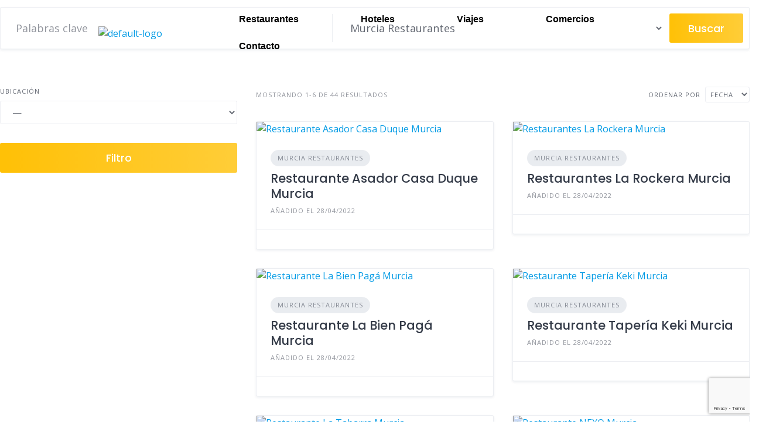

--- FILE ---
content_type: text/html; charset=UTF-8
request_url: https://levanteturistica.com/listing-category/restaurantes-murcia/
body_size: 32063
content:
<!DOCTYPE html>
<html lang="es" prefix="og: https://ogp.me/ns#">
<head>
	<meta charset="UTF-8" />
	<meta name="viewport" content="width=device-width, initial-scale=1" />
	<link rel="profile" href="http://gmpg.org/xfn/11" />
	<link rel="pingback" href="https://levanteturistica.com/xmlrpc.php" />
	
<!-- Optimización para motores de búsqueda de Rank Math -  https://rankmath.com/ -->
<title>Murcia Restaurantes - Levante Turistica</title>
<meta name="description" content="Descubre los mejores restaurantes ubicados en Murcia capital"/>
<meta name="robots" content="index, follow, max-snippet:-1, max-video-preview:-1, max-image-preview:large"/>
<link rel="canonical" href="https://levanteturistica.com/listing-category/restaurantes-murcia/" />
<link rel="next" href="https://levanteturistica.com/listing-category/restaurantes-murcia/page/2/" />
<meta property="og:locale" content="es_ES" />
<meta property="og:type" content="article" />
<meta property="og:title" content="Murcia Restaurantes - Levante Turistica" />
<meta property="og:description" content="Descubre los mejores restaurantes ubicados en Murcia capital" />
<meta property="og:url" content="https://levanteturistica.com/listing-category/restaurantes-murcia/" />
<meta property="og:site_name" content="Levante Turística - Directorio de comercios locales del levante español" />
<meta name="twitter:card" content="summary_large_image" />
<meta name="twitter:title" content="Murcia Restaurantes - Levante Turistica" />
<meta name="twitter:description" content="Descubre los mejores restaurantes ubicados en Murcia capital" />
<meta name="twitter:label1" content="Anuncios" />
<meta name="twitter:data1" content="44" />
<script type="application/ld+json" class="rank-math-schema">{"@context":"https://schema.org","@graph":[{"@type":"Person","@id":"https://levanteturistica.com/#person","name":"Levante Tur\u00edstica","image":{"@type":"ImageObject","@id":"https://levanteturistica.com/#logo","url":"http://levanteturistica.com/wp-content/uploads/2022/04/Logo_Isologo_150x75.png","contentUrl":"http://levanteturistica.com/wp-content/uploads/2022/04/Logo_Isologo_150x75.png","caption":"Levante Tur\u00edstica - Directorio de comercios locales del levante espa\u00f1ol","inLanguage":"es","width":"150","height":"75"}},{"@type":"WebSite","@id":"https://levanteturistica.com/#website","url":"https://levanteturistica.com","name":"Levante Tur\u00edstica - Directorio de comercios locales del levante espa\u00f1ol","alternateName":"Levante Tur\u00edstica","publisher":{"@id":"https://levanteturistica.com/#person"},"inLanguage":"es"},{"@type":"BreadcrumbList","@id":"https://levanteturistica.com/listing-category/restaurantes-murcia/#breadcrumb","itemListElement":[{"@type":"ListItem","position":"1","item":{"@id":"https://levanteturistica.com","name":"Portada"}},{"@type":"ListItem","position":"2","item":{"@id":"https://levanteturistica.com/listing-category/restaurantes-murcia/","name":"Murcia Restaurantes"}}]},{"@type":"CollectionPage","@id":"https://levanteturistica.com/listing-category/restaurantes-murcia/#webpage","url":"https://levanteturistica.com/listing-category/restaurantes-murcia/","name":"Murcia Restaurantes - Levante Turistica","isPartOf":{"@id":"https://levanteturistica.com/#website"},"inLanguage":"es","breadcrumb":{"@id":"https://levanteturistica.com/listing-category/restaurantes-murcia/#breadcrumb"}}]}</script>
<!-- /Plugin Rank Math WordPress SEO -->

<link rel='dns-prefetch' href='//www.googletagmanager.com' />
<link rel='dns-prefetch' href='//fonts.googleapis.com' />
<link rel='dns-prefetch' href='//pagead2.googlesyndication.com' />
<link rel="alternate" type="application/rss+xml" title="Levante Turistica &raquo; Feed" href="https://levanteturistica.com/feed/" />
<link rel="alternate" type="application/rss+xml" title="Levante Turistica &raquo; Feed de los comentarios" href="https://levanteturistica.com/comments/feed/" />
<link rel="alternate" type="application/rss+xml" title="Levante Turistica &raquo; Murcia Restaurantes Categoría Feed" href="https://levanteturistica.com/listing-category/restaurantes-murcia/feed/" />
<style id='wp-img-auto-sizes-contain-inline-css'>
img:is([sizes=auto i],[sizes^="auto," i]){contain-intrinsic-size:3000px 1500px}
/*# sourceURL=wp-img-auto-sizes-contain-inline-css */
</style>

<link rel='stylesheet' id='google-fonts-css' href='https://fonts.googleapis.com/css?family=Poppins%3A500%7COpen+Sans%3A400%2C600&#038;display=swap' media='all' />
<link rel='stylesheet' id='fontawesome-css' href='https://levanteturistica.com/wp-content/plugins/hivepress/assets/css/fontawesome/fontawesome.min.css?ver=1.7.13' media='all' />
<link rel='stylesheet' id='fontawesome-solid-css' href='https://levanteturistica.com/wp-content/plugins/hivepress/assets/css/fontawesome/solid.min.css?ver=1.7.13' media='all' />
<link rel='stylesheet' id='fancybox-css' href='https://levanteturistica.com/wp-content/plugins/hivepress/node_modules/@fancyapps/fancybox/dist/jquery.fancybox.min.css?ver=1.7.13' media='all' />
<link rel='stylesheet' id='slick-css' href='https://levanteturistica.com/wp-content/plugins/hivepress/node_modules/slick-carousel/slick/slick.css?ver=1.7.13' media='all' />
<link rel='stylesheet' id='flatpickr-css' href='https://levanteturistica.com/wp-content/plugins/hivepress/node_modules/flatpickr/dist/flatpickr.min.css?ver=1.7.13' media='all' />
<link rel='stylesheet' id='select2-css' href='https://levanteturistica.com/wp-content/plugins/hivepress/node_modules/select2/dist/css/select2.min.css?ver=1.7.13' media='all' />
<link rel='stylesheet' id='intl-tel-input-css' href='https://levanteturistica.com/wp-content/plugins/hivepress/node_modules/intl-tel-input/build/css/intlTelInput.min.css?ver=1.7.13' media='all' />
<link rel='stylesheet' id='jquery-ui-css' href='https://levanteturistica.com/wp-content/plugins/hivepress/assets/css/jquery-ui.min.css?ver=1.7.13' media='all' />
<link rel='stylesheet' id='hivepress-grid-css' href='https://levanteturistica.com/wp-content/plugins/hivepress/assets/css/grid.min.css?ver=1.7.13' media='all' />
<link rel='stylesheet' id='hivepress-core-common-css' href='https://levanteturistica.com/wp-content/plugins/hivepress/assets/css/common.min.css?ver=1.7.13' media='all' />
<link rel='stylesheet' id='hivepress-core-frontend-css' href='https://levanteturistica.com/wp-content/plugins/hivepress/assets/css/frontend.min.css?ver=1.7.13' media='all' />
<link rel='stylesheet' id='hfe-widgets-style-css' href='https://levanteturistica.com/wp-content/plugins/header-footer-elementor/inc/widgets-css/frontend.css?ver=2.4.6' media='all' />
<style id='wp-emoji-styles-inline-css'>

	img.wp-smiley, img.emoji {
		display: inline !important;
		border: none !important;
		box-shadow: none !important;
		height: 1em !important;
		width: 1em !important;
		margin: 0 0.07em !important;
		vertical-align: -0.1em !important;
		background: none !important;
		padding: 0 !important;
	}
/*# sourceURL=wp-emoji-styles-inline-css */
</style>
<link rel='stylesheet' id='wp-block-library-css' href='https://levanteturistica.com/wp-content/plugins/gutenberg/build/block-library/style.css?ver=21.3.0' media='all' />
<style id='classic-theme-styles-inline-css'>
/*! This file is auto-generated */
.wp-block-button__link{color:#fff;background-color:#32373c;border-radius:9999px;box-shadow:none;text-decoration:none;padding:calc(.667em + 2px) calc(1.333em + 2px);font-size:1.125em}.wp-block-file__button{background:#32373c;color:#fff;text-decoration:none}
/*# sourceURL=/wp-includes/css/classic-themes.min.css */
</style>
<link rel='stylesheet' id='editorskit-frontend-css' href='https://levanteturistica.com/wp-content/plugins/block-options/build/style.build.css?ver=new' media='all' />
<link rel='stylesheet' id='contact-form-7-css' href='https://levanteturistica.com/wp-content/plugins/contact-form-7/includes/css/styles.css?ver=6.1' media='all' />
<link rel='stylesheet' id='rt-fontawsome-css' href='https://levanteturistica.com/wp-content/plugins/the-post-grid/assets/vendor/font-awesome/css/font-awesome.min.css?ver=7.8.2' media='all' />
<link rel='stylesheet' id='rt-tpg-css' href='https://levanteturistica.com/wp-content/plugins/the-post-grid/assets/css/thepostgrid.min.css?ver=7.8.2' media='all' />
<link rel='stylesheet' id='trp-language-switcher-style-css' href='https://levanteturistica.com/wp-content/plugins/translatepress-multilingual/assets/css/trp-language-switcher.css?ver=2.9.22' media='all' />
<link rel='stylesheet' id='cmplz-general-css' href='https://levanteturistica.com/wp-content/plugins/complianz-gdpr/assets/css/cookieblocker.min.css?ver=1753893800' media='all' />
<link rel='stylesheet' id='ivory-search-styles-css' href='https://levanteturistica.com/wp-content/plugins/add-search-to-menu/public/css/ivory-search.min.css?ver=5.5.11' media='all' />
<link rel='stylesheet' id='hfe-style-css' href='https://levanteturistica.com/wp-content/plugins/header-footer-elementor/assets/css/header-footer-elementor.css?ver=2.4.6' media='all' />
<link rel='stylesheet' id='elementor-icons-css' href='https://levanteturistica.com/wp-content/plugins/elementor/assets/lib/eicons/css/elementor-icons.min.css?ver=5.36.0' media='all' />
<link rel='stylesheet' id='elementor-frontend-css' href='https://levanteturistica.com/wp-content/plugins/elementor/assets/css/frontend.min.css?ver=3.28.4' media='all' />
<link rel='stylesheet' id='elementor-post-16332-css' href='https://levanteturistica.com/wp-content/uploads/elementor/css/post-16332.css?ver=1736766524' media='all' />
<link rel='stylesheet' id='elementor-post-17962-css' href='https://levanteturistica.com/wp-content/uploads/elementor/css/post-17962.css?ver=1736766525' media='all' />
<link rel='stylesheet' id='elementor-post-17937-css' href='https://levanteturistica.com/wp-content/uploads/elementor/css/post-17937.css?ver=1736766525' media='all' />
<link rel='stylesheet' id='minireset-css' href='https://levanteturistica.com/wp-content/themes/listinghive/vendor/hivepress/hivetheme/assets/css/minireset.min.css?ver=1.1.0' media='all' />
<link rel='stylesheet' id='flexboxgrid-css' href='https://levanteturistica.com/wp-content/themes/listinghive/vendor/hivepress/hivetheme/assets/css/flexboxgrid.min.css?ver=1.1.0' media='all' />
<link rel='stylesheet' id='hivetheme-core-frontend-css' href='https://levanteturistica.com/wp-content/themes/listinghive/vendor/hivepress/hivetheme/assets/css/frontend.min.css?ver=1.1.0' media='all' />
<link rel='stylesheet' id='hivetheme-parent-frontend-css' href='https://levanteturistica.com/wp-content/themes/listinghive/style.css?ver=1.2.7' media='all' />
<style id='hivetheme-parent-frontend-inline-css'>
h1,h2,h3,h4,h5,h6,fieldset legend,.header-logo__name,.comment__author,.hp-review__author,.hp-message--view-block hp-message__sender,.woocommerce ul.product_list_widget li .product-title,.editor-post-title__block,.editor-post-title__input{font-family:Poppins, sans-serif;font-weight:500;}body{font-family:Open Sans, sans-serif;}.header-navbar__menu ul li.active > a,.header-navbar__menu ul li.current-menu-item > a,.header-navbar__menu ul li a:hover,.footer-navbar__menu ul li a:hover,.hp-menu--tabbed .hp-menu__item a:hover,.hp-menu--tabbed .hp-menu__item--current a,.widget_archive li a:hover,.widget_categories li a:hover,.widget_categories li.current-cat > a,.widget_categories li.current-cat::before,.widget_product_categories li a:hover,.widget_product_categories li.current-cat > a,.widget_product_categories li.current-cat::before,.widget_meta li a:hover,.widget_nav_menu li a:hover,.widget_nav_menu li.current-menu-item > a,.widget_nav_menu li.current-menu-item::before,.woocommerce-MyAccount-navigation li a:hover,.woocommerce-MyAccount-navigation li.current-menu-item > a,.woocommerce-MyAccount-navigation li.current-menu-item::before,.widget_pages li a:hover,.widget_recent_entries li a:hover,.wp-block-archives li a:hover,.wp-block-categories li a:hover,.wp-block-latest-posts li a:hover,.wp-block-rss li a:hover,.widget_archive li:hover > a,.widget_categories li:hover > a,.widget_product_categories li:hover > a,.widget_meta li:hover > a,.widget_nav_menu li:hover > a,.woocommerce-MyAccount-navigation li:hover > a,.widget_pages li:hover > a,.widget_recent_entries li:hover > a,.wp-block-archives li:hover > a,.wp-block-categories li:hover > a,.wp-block-latest-posts li:hover > a,.wp-block-rss li:hover > a,.widget_archive li:hover::before,.widget_categories li:hover::before,.widget_product_categories li:hover::before,.widget_meta li:hover::before,.widget_nav_menu li:hover::before,.woocommerce-MyAccount-navigation li:hover::before,.widget_pages li:hover::before,.widget_recent_entries li:hover::before,.wp-block-archives li:hover::before,.wp-block-categories li:hover::before,.wp-block-latest-posts li:hover::before,.wp-block-rss li:hover::before,.post-navbar__link:hover i,.pagination > a:hover,.pagination .nav-links > a:hover,.post__details a:hover,.tagcloud a:hover,.wp-block-tag-cloud a:hover,.comment__details a:hover,.comment-respond .comment-reply-title a:hover,.hp-link:hover,.hp-link:hover i,.pac-item:hover .pac-item-query,.woocommerce nav.woocommerce-pagination ul li a:hover,.woocommerce nav.woocommerce-pagination ul li a:focus{color:#ffc107;}.button--primary,button[type="submit"],input[type=submit],.header-navbar__menu > ul > li.current-menu-item::before,.header-navbar__burger > ul > li.current-menu-item::before,.hp-menu--tabbed .hp-menu__item--current::before,.woocommerce #respond input#submit.alt,.woocommerce button[type=submit],.woocommerce input[type=submit],.woocommerce button[type=submit]:hover,.woocommerce input[type=submit]:hover,.woocommerce a.button.alt,.woocommerce button.button.alt,.woocommerce input.button.alt,.woocommerce #respond input#submit.alt:hover,.woocommerce a.button.alt:hover,.woocommerce button.button.alt:hover,.woocommerce input.button.alt:hover{background-color:#ffc107;}blockquote,.wp-block-quote,.comment.bypostauthor .comment__image img{border-color:#ffc107;}.hp-listing__location i{color:#15cd72;}.button--secondary,.wp-block-file .wp-block-file__button,.hp-field--number-range .ui-slider-range,.hp-field input[type=checkbox]:checked + span::before,.hp-field input[type=radio]:checked + span::after,.woocommerce a.button--secondary,.woocommerce button.button--secondary,.woocommerce input.button--secondary,.woocommerce a.button--secondary:hover,.woocommerce button.button--secondary:hover,.woocommerce input.button--secondary:hover,.woocommerce span.onsale,.woocommerce .widget_price_filter .price_slider_wrapper .ui-slider-range{background-color:#15cd72;}.hp-field input[type=radio]:checked + span::before,.hp-field input[type=checkbox]:checked + span::before{border-color:#15cd72;}.button,button,input[type=submit],.woocommerce #respond input#submit,.woocommerce a.button,.woocommerce button.button,.woocommerce input.button,.wp-block-button__link,.header-navbar__burger > ul > li > a,.pagination > span,.pagination .nav-links > a,.pagination .nav-links > span,.pagination > a,.woocommerce nav.woocommerce-pagination ul li a,.woocommerce nav.woocommerce-pagination ul li span{font-family:Poppins, sans-serif;font-weight:500;}.title::before,.footer-widgets .widget__title::before,.hp-page__title::before,.hp-section__title::before,.hp-listing--view-block .hp-listing__featured-badge{background-color:#ffc107;}.tagcloud a:hover,.wp-block-tag-cloud a:hover,.hp-listing__images-carousel .slick-current img,.hp-listing--view-block.hp-listing--featured{border-color:#ffc107;}.post__categories a:hover,.hp-listing--view-block .hp-listing__categories a:hover,.hp-listing--view-page .hp-listing__categories a:hover{background-color:#15cd72;}
.header-hero { background-image: url(https://levanteturistica.com/wp-content/uploads/2023/09/cropped-resumen-de-trama-perfecta-suave-punteado-formas-geometricas-moderno-y-elegante-textura-enredados-rayas-redonda-patron-geometrico-tejido-con-puntos-de-sutura-t337c4.jpg); }.header-hero { color: #ffffff; }
/*# sourceURL=hivetheme-parent-frontend-inline-css */
</style>
<link rel='stylesheet' id='hfe-elementor-icons-css' href='https://levanteturistica.com/wp-content/plugins/elementor/assets/lib/eicons/css/elementor-icons.min.css?ver=5.34.0' media='all' />
<link rel='stylesheet' id='hfe-icons-list-css' href='https://levanteturistica.com/wp-content/plugins/elementor/assets/css/widget-icon-list.min.css?ver=3.24.3' media='all' />
<link rel='stylesheet' id='hfe-social-icons-css' href='https://levanteturistica.com/wp-content/plugins/elementor/assets/css/widget-social-icons.min.css?ver=3.24.0' media='all' />
<link rel='stylesheet' id='hfe-social-share-icons-brands-css' href='https://levanteturistica.com/wp-content/plugins/elementor/assets/lib/font-awesome/css/brands.css?ver=5.15.3' media='all' />
<link rel='stylesheet' id='hfe-social-share-icons-fontawesome-css' href='https://levanteturistica.com/wp-content/plugins/elementor/assets/lib/font-awesome/css/fontawesome.css?ver=5.15.3' media='all' />
<link rel='stylesheet' id='hfe-nav-menu-icons-css' href='https://levanteturistica.com/wp-content/plugins/elementor/assets/lib/font-awesome/css/solid.css?ver=5.15.3' media='all' />
<link rel='stylesheet' id='eael-general-css' href='https://levanteturistica.com/wp-content/plugins/essential-addons-for-elementor-lite/assets/front-end/css/view/general.min.css?ver=6.2.2' media='all' />
<link rel='stylesheet' id='elementor-gf-local-roboto-css' href='http://levanteturistica.com/wp-content/uploads/elementor/google-fonts/css/roboto.css?ver=1745597638' media='all' />
<link rel='stylesheet' id='elementor-gf-local-robotoslab-css' href='http://levanteturistica.com/wp-content/uploads/elementor/google-fonts/css/robotoslab.css?ver=1745597645' media='all' />
<link rel='stylesheet' id='elementor-icons-shared-0-css' href='https://levanteturistica.com/wp-content/plugins/elementor/assets/lib/font-awesome/css/fontawesome.min.css?ver=5.15.3' media='all' />
<link rel='stylesheet' id='elementor-icons-fa-solid-css' href='https://levanteturistica.com/wp-content/plugins/elementor/assets/lib/font-awesome/css/solid.min.css?ver=5.15.3' media='all' />
<link rel='stylesheet' id='elementor-icons-fa-regular-css' href='https://levanteturistica.com/wp-content/plugins/elementor/assets/lib/font-awesome/css/regular.min.css?ver=5.15.3' media='all' />
<link rel='stylesheet' id='elementor-icons-fa-brands-css' href='https://levanteturistica.com/wp-content/plugins/elementor/assets/lib/font-awesome/css/brands.min.css?ver=5.15.3' media='all' />
<script src="https://levanteturistica.com/wp-includes/js/jquery/jquery.min.js?ver=3.7.1" id="jquery-core-js"></script>
<script src="https://levanteturistica.com/wp-includes/js/jquery/jquery-migrate.min.js?ver=3.4.1" id="jquery-migrate-js"></script>
<script id="jquery-js-after">
!function($){"use strict";$(document).ready(function(){$(this).scrollTop()>100&&$(".hfe-scroll-to-top-wrap").removeClass("hfe-scroll-to-top-hide"),$(window).scroll(function(){$(this).scrollTop()<100?$(".hfe-scroll-to-top-wrap").fadeOut(300):$(".hfe-scroll-to-top-wrap").fadeIn(300)}),$(".hfe-scroll-to-top-wrap").on("click",function(){$("html, body").animate({scrollTop:0},300);return!1})})}(jQuery);
!function($){'use strict';$(document).ready(function(){var bar=$('.hfe-reading-progress-bar');if(!bar.length)return;$(window).on('scroll',function(){var s=$(window).scrollTop(),d=$(document).height()-$(window).height(),p=d? s/d*100:0;bar.css('width',p+'%')});});}(jQuery);
//# sourceURL=jquery-js-after
</script>
<script src="https://levanteturistica.com/wp-content/plugins/gutenberg/build/hooks/index.min.js?ver=84e753e2b66eb7028d38" id="wp-hooks-js"></script>
<script src="https://levanteturistica.com/wp-content/plugins/gutenberg/build/i18n/index.min.js?ver=22a1c06a0d86859c1055" id="wp-i18n-js"></script>
<script id="wp-i18n-js-after">
wp.i18n.setLocaleData( { 'text direction\u0004ltr': [ 'ltr' ] } );
//# sourceURL=wp-i18n-js-after
</script>

<!-- Fragmento de código de la etiqueta de Google (gtag.js) añadida por Site Kit -->
<!-- Fragmento de código de Google Analytics añadido por Site Kit -->
<script src="https://www.googletagmanager.com/gtag/js?id=G-1E1GYDHFWJ" id="google_gtagjs-js" async></script>
<script id="google_gtagjs-js-after">
window.dataLayer = window.dataLayer || [];function gtag(){dataLayer.push(arguments);}
gtag("set","linker",{"domains":["levanteturistica.com"]});
gtag("js", new Date());
gtag("set", "developer_id.dZTNiMT", true);
gtag("config", "G-1E1GYDHFWJ");
//# sourceURL=google_gtagjs-js-after
</script>
<link rel="https://api.w.org/" href="https://levanteturistica.com/wp-json/" /><link rel="EditURI" type="application/rsd+xml" title="RSD" href="https://levanteturistica.com/xmlrpc.php?rsd" />
<meta name="generator" content="WordPress 6.9" />
<meta name="generator" content="Site Kit by Google 1.158.0" />        <style>
            :root {
                --tpg-primary-color: #0d6efd;
                --tpg-secondary-color: #0654c4;
                --tpg-primary-light: #c4d0ff
            }

                    </style>
		<link rel="alternate" hreflang="es-ES" href="https://levanteturistica.com/listing-category/restaurantes-murcia/"/>
<link rel="alternate" hreflang="es" href="https://levanteturistica.com/listing-category/restaurantes-murcia/"/>
			<style>.cmplz-hidden {
					display: none !important;
				}</style>
<!-- Metaetiquetas de Google AdSense añadidas por Site Kit -->
<meta name="google-adsense-platform-account" content="ca-host-pub-2644536267352236">
<meta name="google-adsense-platform-domain" content="sitekit.withgoogle.com">
<!-- Acabar con las metaetiquetas de Google AdSense añadidas por Site Kit -->
<meta name="generator" content="Elementor 3.28.4; features: additional_custom_breakpoints, e_local_google_fonts; settings: css_print_method-external, google_font-enabled, font_display-auto">
			<style>
				.e-con.e-parent:nth-of-type(n+4):not(.e-lazyloaded):not(.e-no-lazyload),
				.e-con.e-parent:nth-of-type(n+4):not(.e-lazyloaded):not(.e-no-lazyload) * {
					background-image: none !important;
				}
				@media screen and (max-height: 1024px) {
					.e-con.e-parent:nth-of-type(n+3):not(.e-lazyloaded):not(.e-no-lazyload),
					.e-con.e-parent:nth-of-type(n+3):not(.e-lazyloaded):not(.e-no-lazyload) * {
						background-image: none !important;
					}
				}
				@media screen and (max-height: 640px) {
					.e-con.e-parent:nth-of-type(n+2):not(.e-lazyloaded):not(.e-no-lazyload),
					.e-con.e-parent:nth-of-type(n+2):not(.e-lazyloaded):not(.e-no-lazyload) * {
						background-image: none !important;
					}
				}
			</style>
			
<!-- Fragmento de código de Google Adsense añadido por Site Kit -->
<script async src="https://pagead2.googlesyndication.com/pagead/js/adsbygoogle.js?client=ca-pub-8387640486426759&amp;host=ca-host-pub-2644536267352236" crossorigin="anonymous"></script>

<!-- Final del fragmento de código de Google Adsense añadido por Site Kit -->
<link rel="icon" href="https://levanteturistica.com/wp-content/uploads/2022/04/cropped-Logo-Imagotipo-32x32.jpg" sizes="32x32" />
<link rel="icon" href="https://levanteturistica.com/wp-content/uploads/2022/04/cropped-Logo-Imagotipo-192x192.jpg" sizes="192x192" />
<link rel="apple-touch-icon" href="https://levanteturistica.com/wp-content/uploads/2022/04/cropped-Logo-Imagotipo-180x180.jpg" />
<meta name="msapplication-TileImage" content="https://levanteturistica.com/wp-content/uploads/2022/04/cropped-Logo-Imagotipo-270x270.jpg" />
		<style id="wp-custom-css">
			.site-content {
    padding: 0rem 0 !important;
}
		</style>
					<style type="text/css">
					</style>
		<noscript><style id="rocket-lazyload-nojs-css">.rll-youtube-player, [data-lazy-src]{display:none !important;}</style></noscript></head>

<body data-cmplz=1 class="archive tax-hp_listing_category term-restaurantes-murcia term-2358 wp-custom-logo wp-embed-responsive wp-theme-listinghive rttpg rttpg-7.8.2 radius-frontend rttpg-body-wrap rttpg-flaticon hp-theme--listinghive hp-template hp-template--page-sidebar-left hp-template--listings-view-page translatepress-es_ES listinghive ehf-header ehf-footer ehf-template-listinghive ehf-stylesheet-listinghive elementor-default elementor-kit-16332">
<div class="site-loader" data-component="loader">
	<svg width="38" height="38" viewBox="0 0 38 38" xmlns="http://www.w3.org/2000/svg">
		<defs>
			<linearGradient x1="8.042%" y1="0%" x2="65.682%" y2="23.865%" id="gradient">
				<stop stop-color="#ffc107" stop-opacity="0" offset="0%"/>
				<stop stop-color="#ffc107" stop-opacity=".631" offset="63.146%"/>
				<stop stop-color="#ffc107" offset="100%"/>
			</linearGradient>
		</defs>
		<g fill="none" fill-rule="evenodd">
			<g transform="translate(1 1)">
				<path d="M36 18c0-9.94-8.06-18-18-18" stroke="url(#gradient)" stroke-width="3"></path>
				<circle fill="#fff" cx="36" cy="18" r="1"></circle>
			</g>
		</g>
	</svg>
</div>
<a href="#content" class="skip-link screen-reader-text">Skip to content</a><div id="page" class="hfeed site">

		<header id="masthead" itemscope="itemscope" itemtype="https://schema.org/WPHeader">
			<p class="main-title bhf-hidden" itemprop="headline"><a href="https://levanteturistica.com" title="Levante Turistica" rel="home">Levante Turistica</a></p>
					<div data-elementor-type="wp-post" data-elementor-id="17962" class="elementor elementor-17962">
						<section class="elementor-section elementor-top-section elementor-element elementor-element-143f981 elementor-section-content-middle elementor-section-boxed elementor-section-height-default elementor-section-height-default" data-id="143f981" data-element_type="section">
						<div class="elementor-container elementor-column-gap-default">
					<div class="elementor-column elementor-col-50 elementor-top-column elementor-element elementor-element-2c5bc7e" data-id="2c5bc7e" data-element_type="column">
			<div class="elementor-widget-wrap elementor-element-populated">
						<div class="elementor-element elementor-element-07e9e78 elementor-widget elementor-widget-site-logo" data-id="07e9e78" data-element_type="widget" data-settings="{&quot;align&quot;:&quot;center&quot;,&quot;width&quot;:{&quot;unit&quot;:&quot;%&quot;,&quot;size&quot;:&quot;&quot;,&quot;sizes&quot;:[]},&quot;width_tablet&quot;:{&quot;unit&quot;:&quot;%&quot;,&quot;size&quot;:&quot;&quot;,&quot;sizes&quot;:[]},&quot;width_mobile&quot;:{&quot;unit&quot;:&quot;%&quot;,&quot;size&quot;:&quot;&quot;,&quot;sizes&quot;:[]},&quot;space&quot;:{&quot;unit&quot;:&quot;%&quot;,&quot;size&quot;:&quot;&quot;,&quot;sizes&quot;:[]},&quot;space_tablet&quot;:{&quot;unit&quot;:&quot;%&quot;,&quot;size&quot;:&quot;&quot;,&quot;sizes&quot;:[]},&quot;space_mobile&quot;:{&quot;unit&quot;:&quot;%&quot;,&quot;size&quot;:&quot;&quot;,&quot;sizes&quot;:[]},&quot;image_border_radius&quot;:{&quot;unit&quot;:&quot;px&quot;,&quot;top&quot;:&quot;&quot;,&quot;right&quot;:&quot;&quot;,&quot;bottom&quot;:&quot;&quot;,&quot;left&quot;:&quot;&quot;,&quot;isLinked&quot;:true},&quot;image_border_radius_tablet&quot;:{&quot;unit&quot;:&quot;px&quot;,&quot;top&quot;:&quot;&quot;,&quot;right&quot;:&quot;&quot;,&quot;bottom&quot;:&quot;&quot;,&quot;left&quot;:&quot;&quot;,&quot;isLinked&quot;:true},&quot;image_border_radius_mobile&quot;:{&quot;unit&quot;:&quot;px&quot;,&quot;top&quot;:&quot;&quot;,&quot;right&quot;:&quot;&quot;,&quot;bottom&quot;:&quot;&quot;,&quot;left&quot;:&quot;&quot;,&quot;isLinked&quot;:true},&quot;caption_padding&quot;:{&quot;unit&quot;:&quot;px&quot;,&quot;top&quot;:&quot;&quot;,&quot;right&quot;:&quot;&quot;,&quot;bottom&quot;:&quot;&quot;,&quot;left&quot;:&quot;&quot;,&quot;isLinked&quot;:true},&quot;caption_padding_tablet&quot;:{&quot;unit&quot;:&quot;px&quot;,&quot;top&quot;:&quot;&quot;,&quot;right&quot;:&quot;&quot;,&quot;bottom&quot;:&quot;&quot;,&quot;left&quot;:&quot;&quot;,&quot;isLinked&quot;:true},&quot;caption_padding_mobile&quot;:{&quot;unit&quot;:&quot;px&quot;,&quot;top&quot;:&quot;&quot;,&quot;right&quot;:&quot;&quot;,&quot;bottom&quot;:&quot;&quot;,&quot;left&quot;:&quot;&quot;,&quot;isLinked&quot;:true},&quot;caption_space&quot;:{&quot;unit&quot;:&quot;px&quot;,&quot;size&quot;:0,&quot;sizes&quot;:[]},&quot;caption_space_tablet&quot;:{&quot;unit&quot;:&quot;px&quot;,&quot;size&quot;:&quot;&quot;,&quot;sizes&quot;:[]},&quot;caption_space_mobile&quot;:{&quot;unit&quot;:&quot;px&quot;,&quot;size&quot;:&quot;&quot;,&quot;sizes&quot;:[]}}" data-widget_type="site-logo.default">
				<div class="elementor-widget-container">
							<div class="hfe-site-logo">
													<a data-elementor-open-lightbox=""  class='elementor-clickable' href="https://levanteturistica.com">
							<div class="hfe-site-logo-set">           
				<div class="hfe-site-logo-container">
									<img class="hfe-site-logo-img elementor-animation-grow"  src="https://levanteturistica.com/wp-content/uploads/2022/04/Logo_Isologo_150x75.png" alt="default-logo"/>
				</div>
			</div>
							</a>
						</div>  
							</div>
				</div>
					</div>
		</div>
				<div class="elementor-column elementor-col-50 elementor-top-column elementor-element elementor-element-57766cd" data-id="57766cd" data-element_type="column">
			<div class="elementor-widget-wrap elementor-element-populated">
						<div class="elementor-element elementor-element-725a220 hfe-nav-menu__align-left hfe-submenu-icon-arrow hfe-submenu-animation-none hfe-link-redirect-child hfe-nav-menu__breakpoint-tablet elementor-widget elementor-widget-navigation-menu" data-id="725a220" data-element_type="widget" data-settings="{&quot;padding_horizontal_menu_item&quot;:{&quot;unit&quot;:&quot;px&quot;,&quot;size&quot;:23,&quot;sizes&quot;:[]},&quot;menu_space_between&quot;:{&quot;unit&quot;:&quot;px&quot;,&quot;size&quot;:60,&quot;sizes&quot;:[]},&quot;menu_row_space&quot;:{&quot;unit&quot;:&quot;px&quot;,&quot;size&quot;:0,&quot;sizes&quot;:[]},&quot;padding_horizontal_menu_item_tablet&quot;:{&quot;unit&quot;:&quot;px&quot;,&quot;size&quot;:&quot;&quot;,&quot;sizes&quot;:[]},&quot;padding_horizontal_menu_item_mobile&quot;:{&quot;unit&quot;:&quot;px&quot;,&quot;size&quot;:&quot;&quot;,&quot;sizes&quot;:[]},&quot;padding_vertical_menu_item&quot;:{&quot;unit&quot;:&quot;px&quot;,&quot;size&quot;:15,&quot;sizes&quot;:[]},&quot;padding_vertical_menu_item_tablet&quot;:{&quot;unit&quot;:&quot;px&quot;,&quot;size&quot;:&quot;&quot;,&quot;sizes&quot;:[]},&quot;padding_vertical_menu_item_mobile&quot;:{&quot;unit&quot;:&quot;px&quot;,&quot;size&quot;:&quot;&quot;,&quot;sizes&quot;:[]},&quot;menu_space_between_tablet&quot;:{&quot;unit&quot;:&quot;px&quot;,&quot;size&quot;:&quot;&quot;,&quot;sizes&quot;:[]},&quot;menu_space_between_mobile&quot;:{&quot;unit&quot;:&quot;px&quot;,&quot;size&quot;:&quot;&quot;,&quot;sizes&quot;:[]},&quot;menu_row_space_tablet&quot;:{&quot;unit&quot;:&quot;px&quot;,&quot;size&quot;:&quot;&quot;,&quot;sizes&quot;:[]},&quot;menu_row_space_mobile&quot;:{&quot;unit&quot;:&quot;px&quot;,&quot;size&quot;:&quot;&quot;,&quot;sizes&quot;:[]},&quot;dropdown_border_radius&quot;:{&quot;unit&quot;:&quot;px&quot;,&quot;top&quot;:&quot;&quot;,&quot;right&quot;:&quot;&quot;,&quot;bottom&quot;:&quot;&quot;,&quot;left&quot;:&quot;&quot;,&quot;isLinked&quot;:true},&quot;dropdown_border_radius_tablet&quot;:{&quot;unit&quot;:&quot;px&quot;,&quot;top&quot;:&quot;&quot;,&quot;right&quot;:&quot;&quot;,&quot;bottom&quot;:&quot;&quot;,&quot;left&quot;:&quot;&quot;,&quot;isLinked&quot;:true},&quot;dropdown_border_radius_mobile&quot;:{&quot;unit&quot;:&quot;px&quot;,&quot;top&quot;:&quot;&quot;,&quot;right&quot;:&quot;&quot;,&quot;bottom&quot;:&quot;&quot;,&quot;left&quot;:&quot;&quot;,&quot;isLinked&quot;:true},&quot;width_dropdown_item&quot;:{&quot;unit&quot;:&quot;px&quot;,&quot;size&quot;:&quot;220&quot;,&quot;sizes&quot;:[]},&quot;width_dropdown_item_tablet&quot;:{&quot;unit&quot;:&quot;px&quot;,&quot;size&quot;:&quot;&quot;,&quot;sizes&quot;:[]},&quot;width_dropdown_item_mobile&quot;:{&quot;unit&quot;:&quot;px&quot;,&quot;size&quot;:&quot;&quot;,&quot;sizes&quot;:[]},&quot;padding_horizontal_dropdown_item&quot;:{&quot;unit&quot;:&quot;px&quot;,&quot;size&quot;:&quot;&quot;,&quot;sizes&quot;:[]},&quot;padding_horizontal_dropdown_item_tablet&quot;:{&quot;unit&quot;:&quot;px&quot;,&quot;size&quot;:&quot;&quot;,&quot;sizes&quot;:[]},&quot;padding_horizontal_dropdown_item_mobile&quot;:{&quot;unit&quot;:&quot;px&quot;,&quot;size&quot;:&quot;&quot;,&quot;sizes&quot;:[]},&quot;padding_vertical_dropdown_item&quot;:{&quot;unit&quot;:&quot;px&quot;,&quot;size&quot;:15,&quot;sizes&quot;:[]},&quot;padding_vertical_dropdown_item_tablet&quot;:{&quot;unit&quot;:&quot;px&quot;,&quot;size&quot;:&quot;&quot;,&quot;sizes&quot;:[]},&quot;padding_vertical_dropdown_item_mobile&quot;:{&quot;unit&quot;:&quot;px&quot;,&quot;size&quot;:&quot;&quot;,&quot;sizes&quot;:[]},&quot;distance_from_menu&quot;:{&quot;unit&quot;:&quot;px&quot;,&quot;size&quot;:&quot;&quot;,&quot;sizes&quot;:[]},&quot;distance_from_menu_tablet&quot;:{&quot;unit&quot;:&quot;px&quot;,&quot;size&quot;:&quot;&quot;,&quot;sizes&quot;:[]},&quot;distance_from_menu_mobile&quot;:{&quot;unit&quot;:&quot;px&quot;,&quot;size&quot;:&quot;&quot;,&quot;sizes&quot;:[]},&quot;toggle_size&quot;:{&quot;unit&quot;:&quot;px&quot;,&quot;size&quot;:&quot;&quot;,&quot;sizes&quot;:[]},&quot;toggle_size_tablet&quot;:{&quot;unit&quot;:&quot;px&quot;,&quot;size&quot;:&quot;&quot;,&quot;sizes&quot;:[]},&quot;toggle_size_mobile&quot;:{&quot;unit&quot;:&quot;px&quot;,&quot;size&quot;:&quot;&quot;,&quot;sizes&quot;:[]},&quot;toggle_border_width&quot;:{&quot;unit&quot;:&quot;px&quot;,&quot;size&quot;:&quot;&quot;,&quot;sizes&quot;:[]},&quot;toggle_border_width_tablet&quot;:{&quot;unit&quot;:&quot;px&quot;,&quot;size&quot;:&quot;&quot;,&quot;sizes&quot;:[]},&quot;toggle_border_width_mobile&quot;:{&quot;unit&quot;:&quot;px&quot;,&quot;size&quot;:&quot;&quot;,&quot;sizes&quot;:[]},&quot;toggle_border_radius&quot;:{&quot;unit&quot;:&quot;px&quot;,&quot;size&quot;:&quot;&quot;,&quot;sizes&quot;:[]},&quot;toggle_border_radius_tablet&quot;:{&quot;unit&quot;:&quot;px&quot;,&quot;size&quot;:&quot;&quot;,&quot;sizes&quot;:[]},&quot;toggle_border_radius_mobile&quot;:{&quot;unit&quot;:&quot;px&quot;,&quot;size&quot;:&quot;&quot;,&quot;sizes&quot;:[]}}" data-widget_type="navigation-menu.default">
				<div class="elementor-widget-container">
								<div class="hfe-nav-menu hfe-layout-horizontal hfe-nav-menu-layout horizontal hfe-pointer__text hfe-animation__grow" data-layout="horizontal">
				<div role="button" class="hfe-nav-menu__toggle elementor-clickable">
					<span class="screen-reader-text">Menú</span>
					<div class="hfe-nav-menu-icon">
						<i aria-hidden="true"  class="fas fa-align-justify"></i>					</div>
				</div>
				<nav class="hfe-nav-menu__layout-horizontal hfe-nav-menu__submenu-arrow" data-toggle-icon="&lt;i aria-hidden=&quot;true&quot; tabindex=&quot;0&quot; class=&quot;fas fa-align-justify&quot;&gt;&lt;/i&gt;" data-close-icon="&lt;i aria-hidden=&quot;true&quot; tabindex=&quot;0&quot; class=&quot;far fa-window-close&quot;&gt;&lt;/i&gt;" data-full-width="">
					<ul id="menu-1-725a220" class="hfe-nav-menu"><li id="menu-item-18351" class="menu-item menu-item-type-taxonomy menu-item-object-category parent hfe-creative-menu"><a href="https://levanteturistica.com/comercios/" class = "hfe-menu-item">Restaurantes</a></li>
<li id="menu-item-33585" class="menu-item menu-item-type-taxonomy menu-item-object-category parent hfe-creative-menu"><a href="https://levanteturistica.com/hoteles/" class = "hfe-menu-item">Hoteles</a></li>
<li id="menu-item-17874" class="menu-item menu-item-type-taxonomy menu-item-object-category parent hfe-creative-menu"><a href="https://levanteturistica.com/blog/" class = "hfe-menu-item">Viajes</a></li>
<li id="menu-item-33470" class="menu-item menu-item-type-custom menu-item-object-custom parent hfe-creative-menu"><a href="https://levanteturistica.com/listing/" class = "hfe-menu-item">Comercios</a></li>
<li id="menu-item-17877" class="menu-item menu-item-type-post_type menu-item-object-page parent hfe-creative-menu"><a href="https://levanteturistica.com/contact/" class = "hfe-menu-item">Contacto</a></li>
</ul> 
				</nav>
			</div>
							</div>
				</div>
					</div>
		</div>
					</div>
		</section>
				</div>
				</header>

	<div class="content-area"><div class="hp-page site-main"><header class="hp-page__header"><form class="hp-form--wide hp-form--primary hp-block hp-form hp-form--listing-search" action="https://levanteturistica.com" method="GET" data-component="form"><div class="hp-form__messages" data-component="messages"></div><div class="hp-form__fields"><input type="hidden" name="post_type" value="hp_listing" class="hp-field hp-field--hidden"><div class="hp-form__field hp-form__field--search"><input type="search" name="s" value="" placeholder="Palabras clave" maxlength="256" class="hp-field hp-field--search"></div><div class="hp-form__field hp-form__field--select"><select name="_category" data-component="select" class="hp-field hp-field--select"><option value="">Todas las categorías</option><option value="2262">Abarán</option><option value="2261">Águilas</option><option value="2260" data-level="1" data-parent="2261">Águilas Bares</option><option value="2259" data-level="1" data-parent="2261">Águilas Cafeterías</option><option value="2258" data-level="1" data-parent="2261">Águilas Calabardina</option><option value="2257">Albatera</option><option value="2256">Albudeite</option><option value="2255">Alcantarilla</option><option value="2356" data-level="1" data-parent="2255">Alcantarilla Alimentación</option><option value="2254">Alcantarilla Comercios</option><option value="2253">Alhama de Murcia</option><option value="2252" data-level="1" data-parent="2253">Alhama de Murcia Restaurantes</option><option value="2251">Alicante</option><option value="2247">Aljucer</option><option value="2246">Archena</option><option value="2245">Balsicas</option><option value="2249">Benejúzar</option><option value="2243">Beniaján</option><option value="2242">Blanca</option><option value="2240">Bullas</option><option value="2239">Cabezo de Torres</option><option value="2238">Cabo de Palos</option><option value="2237">Calasparra</option><option value="2236" data-level="1" data-parent="2237">Calasparra Restaurantes</option><option value="2234">Campos del Río</option><option value="2233">Caravaca de la Cruz</option><option value="2232">Cartagena</option><option value="2231" data-level="1" data-parent="2232">Cartagena Bares</option><option value="2230" data-level="1" data-parent="2232">Cartagena Confiterías</option><option value="2228" data-level="1" data-parent="2232">Cartagena Mercado Santa Florentina</option><option value="2248">Catral</option><option value="2226">Cehegín</option><option value="2225">Ceutí</option><option value="2224">Churra</option><option value="2223">Cieza</option><option value="2222" data-level="1" data-parent="2223">Cieza Bares</option><option value="2221" data-level="1" data-parent="2223">Cieza Confiterías</option><option value="2217">Dehesa de Campoamor</option><option value="2216">El Algar</option><option value="2215">El Esparragal</option><option value="2214">El Palmar</option><option value="2213">Elche</option><option value="2212">Fortuna</option><option value="2211">Guadalupe</option><option value="2210">Javalí Viejo</option><option value="2209">Jumilla</option><option value="2208" data-level="1" data-parent="2209">Jumilla Bares</option><option value="2207" data-level="1" data-parent="2209">Jumilla Bodegas</option><option value="2206" data-level="1" data-parent="2209">Jumilla Cafeterias</option><option value="2205" data-level="1" data-parent="2209">Jumilla Pastelerias</option><option value="2203">La Albatalía</option><option value="2202">La Alberca</option><option value="2164">La Flota</option><option value="2201">La Manga</option><option value="2200">La Ñora</option><option value="2199">La Raya</option><option value="2198">La Unión</option><option value="2197">Las Torres de Cotillas</option><option value="2195">Lo Pagán</option><option value="2194" data-level="1" data-parent="2195">Lo Pagan Chiringuitos</option><option value="2193">Lorca</option><option value="2191">Lorquí</option><option value="2190">Los Alcazáres</option><option value="2189">Los Belones</option><option value="2188">Los Garres</option><option value="2187">Los Montesinos</option><option value="2186">Los Nietos</option><option value="2185">Los Ramos</option><option value="2184">Los Urrutias</option><option value="2180">Mil Palmeras</option><option value="2179">Molina de Segura</option><option value="2275">Monteagudo</option><option value="2178">Moratalla</option><option value="2177">Mula</option><option value="2176">Murcia</option><option value="2227" data-level="1" data-parent="2176">Casas Rurales en Murcia</option><option value="2183" data-level="1" data-parent="2176">Mercado de San Andrés</option><option value="2182" data-level="1" data-parent="2176">Mercado de Verónicas</option><option value="2181" data-level="1" data-parent="2176">Mercado Saavedra Fajardo</option><option value="2171" data-level="1" data-parent="2176">Murcia Automoción</option><option value="2170" data-level="1" data-parent="2176">Murcia Bares</option><option value="2169" data-level="1" data-parent="2176">Murcia Carnicerías</option><option value="2167" data-level="1" data-parent="2176">Murcia Churrerías</option><option value="2162" data-level="1" data-parent="2176">Murcia comida para llevar</option><option value="2218" data-level="1" data-parent="2176">Murcia Confiterías</option><option value="2165" data-level="1" data-parent="2176">Murcia Heladerías</option><option value="2161" data-level="1" data-parent="2176">Murcia Pizzerías</option><option value="2358" data-level="1" data-parent="2176" selected="selected">Murcia Restaurantes</option><option value="2160" data-level="1" data-parent="2176">Murcia San Antón</option><option value="2159">Orihuela Costa</option><option value="2158">Pilar de la Horadada</option><option value="2157">Puente Tocinos</option><option value="2156">Puerto de Mazarrón</option><option value="2155">Punta Prima</option><option value="2154">San Javier</option><option value="2153">San José de la Montaña</option><option value="2152">San José de la Vega</option><option value="2151">San Juan de Terreros</option><option value="2150">San Miguel de Salinas</option><option value="2149">San Pedro del Pinatar</option><option value="2148" data-level="1" data-parent="2149">San Pedro del Pinatar empresas</option><option value="2147">Sangonera la Verde</option><option value="2146" data-level="1" data-parent="2147">Sangonera La Verde Empresas</option><option value="2145">Santa Ana</option><option value="2144">Santiago de la Ribera</option><option value="2143">Santomera</option><option value="2142">Torre de la Horadada</option><option value="2141">Torre Pacheco</option><option value="2140">Torreaguera</option><option value="2139">Torrevieja</option><option value="2138" data-level="1" data-parent="2139">Torrevieja Alojamientos</option><option value="2137" data-level="1" data-parent="2139">Torrevieja Bares</option><option value="2136" data-level="1" data-parent="2139">Torrevieja Pastelerías</option><option value="2135">Totana</option><option value="2134">Villena</option><option value="2133" data-level="1" data-parent="2134">Villena Bares</option><option value="2132">Vistabella Jacarilla Restaurantes</option><option value="2131">Yecla</option><option value="2129" data-level="1" data-parent="2131">Yecla Alojamientos</option><option value="2128" data-level="1" data-parent="2131">Yecla Bares</option><option value="2127" data-level="1" data-parent="2131">Yecla Cafeterías</option><option value="2126" data-level="1" data-parent="2131">Yecla Pastelerías</option></select></div></div><div class="hp-form__footer"><button type="submit" class="hp-form__button button-primary alt button hp-field hp-field--submit"><span>Buscar</span></button></div></form><button type="button" class="button button--large hp-button hp-button--wide hp-button--mobile hp-button--listing-filter" data-component="link" data-url="#listing_filter_modal"><i class="hp-icon fas fa-sliders-h"></i><span>Filtro</span></button>
</header><div class="hp-row"><aside class="hp-page__sidebar hp-col-sm-4 hp-col-xs-12 site-sidebar" data-component="sticky"><div class="widget hp-widget hp-widget--listing-filter"><div class="hp-modal--mobile hp-modal" id="listing_filter_modal" data-component="modal"><form action="https://levanteturistica.com" method="GET" data-component="form" class="hp-form hp-form--listing-filter"><div class="hp-form__messages" data-component="messages"></div><div class="hp-form__fields"><input type="hidden" name="_sort" value="" class="hp-field hp-field--hidden"><input type="hidden" name="s" value="" class="hp-field hp-field--hidden"><input type="hidden" name="post_type" value="hp_listing" class="hp-field hp-field--hidden"><div class="hp-field hp-field--hidden"><ul><li><label for="_category_697bb2f0688c6"><input type="radio" name="_category" id="_category_697bb2f0688c6" value="2262" ><span>Abarán</span></label></li><li><label for="_category_697bb2f0688da"><input type="radio" name="_category" id="_category_697bb2f0688da" value="2261" ><span>Águilas</span></label><ul><li><label for="_category_697bb2f0688ea"><input type="radio" name="_category" id="_category_697bb2f0688ea" value="2260" ><span>Águilas Bares</span></label></li><li><label for="_category_697bb2f0688f9"><input type="radio" name="_category" id="_category_697bb2f0688f9" value="2259" ><span>Águilas Cafeterías</span></label></li><li><label for="_category_697bb2f068908"><input type="radio" name="_category" id="_category_697bb2f068908" value="2258" ><span>Águilas Calabardina</span></label></li></ul></li><li><label for="_category_697bb2f06891b"><input type="radio" name="_category" id="_category_697bb2f06891b" value="2257" ><span>Albatera</span></label></li><li><label for="_category_697bb2f06892d"><input type="radio" name="_category" id="_category_697bb2f06892d" value="2256" ><span>Albudeite</span></label></li><li><label for="_category_697bb2f06893c"><input type="radio" name="_category" id="_category_697bb2f06893c" value="2255" ><span>Alcantarilla</span></label><ul><li><label for="_category_697bb2f06894b"><input type="radio" name="_category" id="_category_697bb2f06894b" value="2356" ><span>Alcantarilla Alimentación</span></label></li></ul></li><li><label for="_category_697bb2f06895a"><input type="radio" name="_category" id="_category_697bb2f06895a" value="2254" ><span>Alcantarilla Comercios</span></label></li><li><label for="_category_697bb2f068969"><input type="radio" name="_category" id="_category_697bb2f068969" value="2253" ><span>Alhama de Murcia</span></label><ul><li><label for="_category_697bb2f068978"><input type="radio" name="_category" id="_category_697bb2f068978" value="2252" ><span>Alhama de Murcia Restaurantes</span></label></li></ul></li><li><label for="_category_697bb2f068987"><input type="radio" name="_category" id="_category_697bb2f068987" value="2251" ><span>Alicante</span></label></li><li><label for="_category_697bb2f068995"><input type="radio" name="_category" id="_category_697bb2f068995" value="2247" ><span>Aljucer</span></label></li><li><label for="_category_697bb2f0689a4"><input type="radio" name="_category" id="_category_697bb2f0689a4" value="2246" ><span>Archena</span></label></li><li><label for="_category_697bb2f0689b2"><input type="radio" name="_category" id="_category_697bb2f0689b2" value="2245" ><span>Balsicas</span></label></li><li><label for="_category_697bb2f0689c2"><input type="radio" name="_category" id="_category_697bb2f0689c2" value="2249" ><span>Benejúzar</span></label></li><li><label for="_category_697bb2f0689d0"><input type="radio" name="_category" id="_category_697bb2f0689d0" value="2243" ><span>Beniaján</span></label></li><li><label for="_category_697bb2f0689df"><input type="radio" name="_category" id="_category_697bb2f0689df" value="2242" ><span>Blanca</span></label></li><li><label for="_category_697bb2f0689ed"><input type="radio" name="_category" id="_category_697bb2f0689ed" value="2240" ><span>Bullas</span></label></li><li><label for="_category_697bb2f0689fc"><input type="radio" name="_category" id="_category_697bb2f0689fc" value="2239" ><span>Cabezo de Torres</span></label></li><li><label for="_category_697bb2f068a0b"><input type="radio" name="_category" id="_category_697bb2f068a0b" value="2238" ><span>Cabo de Palos</span></label></li><li><label for="_category_697bb2f068a19"><input type="radio" name="_category" id="_category_697bb2f068a19" value="2237" ><span>Calasparra</span></label><ul><li><label for="_category_697bb2f068a28"><input type="radio" name="_category" id="_category_697bb2f068a28" value="2236" ><span>Calasparra Restaurantes</span></label></li></ul></li><li><label for="_category_697bb2f068a36"><input type="radio" name="_category" id="_category_697bb2f068a36" value="2234" ><span>Campos del Río</span></label></li><li><label for="_category_697bb2f068a45"><input type="radio" name="_category" id="_category_697bb2f068a45" value="2233" ><span>Caravaca de la Cruz</span></label></li><li><label for="_category_697bb2f068a54"><input type="radio" name="_category" id="_category_697bb2f068a54" value="2232" ><span>Cartagena</span></label><ul><li><label for="_category_697bb2f068a63"><input type="radio" name="_category" id="_category_697bb2f068a63" value="2231" ><span>Cartagena Bares</span></label></li><li><label for="_category_697bb2f068a71"><input type="radio" name="_category" id="_category_697bb2f068a71" value="2230" ><span>Cartagena Confiterías</span></label></li><li><label for="_category_697bb2f068a80"><input type="radio" name="_category" id="_category_697bb2f068a80" value="2228" ><span>Cartagena Mercado Santa Florentina</span></label></li></ul></li><li><label for="_category_697bb2f068a8f"><input type="radio" name="_category" id="_category_697bb2f068a8f" value="2248" ><span>Catral</span></label></li><li><label for="_category_697bb2f068a9e"><input type="radio" name="_category" id="_category_697bb2f068a9e" value="2226" ><span>Cehegín</span></label></li><li><label for="_category_697bb2f068aac"><input type="radio" name="_category" id="_category_697bb2f068aac" value="2225" ><span>Ceutí</span></label></li><li><label for="_category_697bb2f068aba"><input type="radio" name="_category" id="_category_697bb2f068aba" value="2224" ><span>Churra</span></label></li><li><label for="_category_697bb2f068ac9"><input type="radio" name="_category" id="_category_697bb2f068ac9" value="2223" ><span>Cieza</span></label><ul><li><label for="_category_697bb2f068add"><input type="radio" name="_category" id="_category_697bb2f068add" value="2222" ><span>Cieza Bares</span></label></li><li><label for="_category_697bb2f068aed"><input type="radio" name="_category" id="_category_697bb2f068aed" value="2221" ><span>Cieza Confiterías</span></label></li></ul></li><li><label for="_category_697bb2f068afc"><input type="radio" name="_category" id="_category_697bb2f068afc" value="2217" ><span>Dehesa de Campoamor</span></label></li><li><label for="_category_697bb2f068b0a"><input type="radio" name="_category" id="_category_697bb2f068b0a" value="2216" ><span>El Algar</span></label></li><li><label for="_category_697bb2f068b19"><input type="radio" name="_category" id="_category_697bb2f068b19" value="2215" ><span>El Esparragal</span></label></li><li><label for="_category_697bb2f068b28"><input type="radio" name="_category" id="_category_697bb2f068b28" value="2214" ><span>El Palmar</span></label></li><li><label for="_category_697bb2f068b37"><input type="radio" name="_category" id="_category_697bb2f068b37" value="2213" ><span>Elche</span></label></li><li><label for="_category_697bb2f068b45"><input type="radio" name="_category" id="_category_697bb2f068b45" value="2212" ><span>Fortuna</span></label></li><li><label for="_category_697bb2f068b54"><input type="radio" name="_category" id="_category_697bb2f068b54" value="2211" ><span>Guadalupe</span></label></li><li><label for="_category_697bb2f068b63"><input type="radio" name="_category" id="_category_697bb2f068b63" value="2210" ><span>Javalí Viejo</span></label></li><li><label for="_category_697bb2f068b71"><input type="radio" name="_category" id="_category_697bb2f068b71" value="2209" ><span>Jumilla</span></label><ul><li><label for="_category_697bb2f068b80"><input type="radio" name="_category" id="_category_697bb2f068b80" value="2208" ><span>Jumilla Bares</span></label></li><li><label for="_category_697bb2f068b8f"><input type="radio" name="_category" id="_category_697bb2f068b8f" value="2207" ><span>Jumilla Bodegas</span></label></li><li><label for="_category_697bb2f068b9e"><input type="radio" name="_category" id="_category_697bb2f068b9e" value="2206" ><span>Jumilla Cafeterias</span></label></li><li><label for="_category_697bb2f068bac"><input type="radio" name="_category" id="_category_697bb2f068bac" value="2205" ><span>Jumilla Pastelerias</span></label></li></ul></li><li><label for="_category_697bb2f068bbb"><input type="radio" name="_category" id="_category_697bb2f068bbb" value="2203" ><span>La Albatalía</span></label></li><li><label for="_category_697bb2f068bca"><input type="radio" name="_category" id="_category_697bb2f068bca" value="2202" ><span>La Alberca</span></label></li><li><label for="_category_697bb2f068bd9"><input type="radio" name="_category" id="_category_697bb2f068bd9" value="2164" ><span>La Flota</span></label></li><li><label for="_category_697bb2f068be7"><input type="radio" name="_category" id="_category_697bb2f068be7" value="2201" ><span>La Manga</span></label></li><li><label for="_category_697bb2f068bf6"><input type="radio" name="_category" id="_category_697bb2f068bf6" value="2200" ><span>La Ñora</span></label></li><li><label for="_category_697bb2f068c04"><input type="radio" name="_category" id="_category_697bb2f068c04" value="2199" ><span>La Raya</span></label></li><li><label for="_category_697bb2f068c13"><input type="radio" name="_category" id="_category_697bb2f068c13" value="2198" ><span>La Unión</span></label></li><li><label for="_category_697bb2f068c22"><input type="radio" name="_category" id="_category_697bb2f068c22" value="2197" ><span>Las Torres de Cotillas</span></label></li><li><label for="_category_697bb2f068c30"><input type="radio" name="_category" id="_category_697bb2f068c30" value="2195" ><span>Lo Pagán</span></label><ul><li><label for="_category_697bb2f068c3f"><input type="radio" name="_category" id="_category_697bb2f068c3f" value="2194" ><span>Lo Pagan Chiringuitos</span></label></li></ul></li><li><label for="_category_697bb2f068c4e"><input type="radio" name="_category" id="_category_697bb2f068c4e" value="2193" ><span>Lorca</span></label></li><li><label for="_category_697bb2f068c62"><input type="radio" name="_category" id="_category_697bb2f068c62" value="2191" ><span>Lorquí</span></label></li><li><label for="_category_697bb2f068c71"><input type="radio" name="_category" id="_category_697bb2f068c71" value="2190" ><span>Los Alcazáres</span></label></li><li><label for="_category_697bb2f068c80"><input type="radio" name="_category" id="_category_697bb2f068c80" value="2189" ><span>Los Belones</span></label></li><li><label for="_category_697bb2f068c95"><input type="radio" name="_category" id="_category_697bb2f068c95" value="2188" ><span>Los Garres</span></label></li><li><label for="_category_697bb2f068ca4"><input type="radio" name="_category" id="_category_697bb2f068ca4" value="2187" ><span>Los Montesinos</span></label></li><li><label for="_category_697bb2f068cb9"><input type="radio" name="_category" id="_category_697bb2f068cb9" value="2186" ><span>Los Nietos</span></label></li><li><label for="_category_697bb2f068cc8"><input type="radio" name="_category" id="_category_697bb2f068cc8" value="2185" ><span>Los Ramos</span></label></li><li><label for="_category_697bb2f068cd7"><input type="radio" name="_category" id="_category_697bb2f068cd7" value="2184" ><span>Los Urrutias</span></label></li><li><label for="_category_697bb2f068ce7"><input type="radio" name="_category" id="_category_697bb2f068ce7" value="2180" ><span>Mil Palmeras</span></label></li><li><label for="_category_697bb2f068cfb"><input type="radio" name="_category" id="_category_697bb2f068cfb" value="2179" ><span>Molina de Segura</span></label></li><li><label for="_category_697bb2f068d0d"><input type="radio" name="_category" id="_category_697bb2f068d0d" value="2275" ><span>Monteagudo</span></label></li><li><label for="_category_697bb2f068d24"><input type="radio" name="_category" id="_category_697bb2f068d24" value="2178" ><span>Moratalla</span></label></li><li><label for="_category_697bb2f068d3c"><input type="radio" name="_category" id="_category_697bb2f068d3c" value="2177" ><span>Mula</span></label></li><li><label for="_category_697bb2f068d54"><input type="radio" name="_category" id="_category_697bb2f068d54" value="2176" ><span>Murcia</span></label><ul><li><label for="_category_697bb2f068d6c"><input type="radio" name="_category" id="_category_697bb2f068d6c" value="2227" ><span>Casas Rurales en Murcia</span></label></li><li><label for="_category_697bb2f068d83"><input type="radio" name="_category" id="_category_697bb2f068d83" value="2183" ><span>Mercado de San Andrés</span></label></li><li><label for="_category_697bb2f068d9a"><input type="radio" name="_category" id="_category_697bb2f068d9a" value="2182" ><span>Mercado de Verónicas</span></label></li><li><label for="_category_697bb2f068db1"><input type="radio" name="_category" id="_category_697bb2f068db1" value="2181" ><span>Mercado Saavedra Fajardo</span></label></li><li><label for="_category_697bb2f068dc4"><input type="radio" name="_category" id="_category_697bb2f068dc4" value="2171" ><span>Murcia Automoción</span></label></li><li><label for="_category_697bb2f068dd5"><input type="radio" name="_category" id="_category_697bb2f068dd5" value="2170" ><span>Murcia Bares</span></label></li><li><label for="_category_697bb2f068de5"><input type="radio" name="_category" id="_category_697bb2f068de5" value="2169" ><span>Murcia Carnicerías</span></label></li><li><label for="_category_697bb2f068df4"><input type="radio" name="_category" id="_category_697bb2f068df4" value="2167" ><span>Murcia Churrerías</span></label></li><li><label for="_category_697bb2f068e02"><input type="radio" name="_category" id="_category_697bb2f068e02" value="2162" ><span>Murcia comida para llevar</span></label></li><li><label for="_category_697bb2f068e11"><input type="radio" name="_category" id="_category_697bb2f068e11" value="2218" ><span>Murcia Confiterías</span></label></li><li><label for="_category_697bb2f068e20"><input type="radio" name="_category" id="_category_697bb2f068e20" value="2165" ><span>Murcia Heladerías</span></label></li><li><label for="_category_697bb2f068e2e"><input type="radio" name="_category" id="_category_697bb2f068e2e" value="2161" ><span>Murcia Pizzerías</span></label></li><li><label for="_category_697bb2f068e3f"><input type="radio" name="_category" id="_category_697bb2f068e3f" value="2358"  checked='checked'><span>Murcia Restaurantes</span></label></li><li><label for="_category_697bb2f068e51"><input type="radio" name="_category" id="_category_697bb2f068e51" value="2160" ><span>Murcia San Antón</span></label></li></ul></li><li><label for="_category_697bb2f068e61"><input type="radio" name="_category" id="_category_697bb2f068e61" value="2159" ><span>Orihuela Costa</span></label></li><li><label for="_category_697bb2f068e76"><input type="radio" name="_category" id="_category_697bb2f068e76" value="2158" ><span>Pilar de la Horadada</span></label></li><li><label for="_category_697bb2f068e8c"><input type="radio" name="_category" id="_category_697bb2f068e8c" value="2157" ><span>Puente Tocinos</span></label></li><li><label for="_category_697bb2f068e9e"><input type="radio" name="_category" id="_category_697bb2f068e9e" value="2156" ><span>Puerto de Mazarrón</span></label></li><li><label for="_category_697bb2f068eae"><input type="radio" name="_category" id="_category_697bb2f068eae" value="2155" ><span>Punta Prima</span></label></li><li><label for="_category_697bb2f068ebc"><input type="radio" name="_category" id="_category_697bb2f068ebc" value="2154" ><span>San Javier</span></label></li><li><label for="_category_697bb2f068ece"><input type="radio" name="_category" id="_category_697bb2f068ece" value="2153" ><span>San José de la Montaña</span></label></li><li><label for="_category_697bb2f068ee0"><input type="radio" name="_category" id="_category_697bb2f068ee0" value="2152" ><span>San José de la Vega</span></label></li><li><label for="_category_697bb2f068eef"><input type="radio" name="_category" id="_category_697bb2f068eef" value="2151" ><span>San Juan de Terreros</span></label></li><li><label for="_category_697bb2f068efd"><input type="radio" name="_category" id="_category_697bb2f068efd" value="2150" ><span>San Miguel de Salinas</span></label></li><li><label for="_category_697bb2f068f0c"><input type="radio" name="_category" id="_category_697bb2f068f0c" value="2149" ><span>San Pedro del Pinatar</span></label><ul><li><label for="_category_697bb2f068f1a"><input type="radio" name="_category" id="_category_697bb2f068f1a" value="2148" ><span>San Pedro del Pinatar empresas</span></label></li></ul></li><li><label for="_category_697bb2f068f32"><input type="radio" name="_category" id="_category_697bb2f068f32" value="2147" ><span>Sangonera la Verde</span></label><ul><li><label for="_category_697bb2f068f4a"><input type="radio" name="_category" id="_category_697bb2f068f4a" value="2146" ><span>Sangonera La Verde Empresas</span></label></li></ul></li><li><label for="_category_697bb2f068f61"><input type="radio" name="_category" id="_category_697bb2f068f61" value="2145" ><span>Santa Ana</span></label></li><li><label for="_category_697bb2f068f78"><input type="radio" name="_category" id="_category_697bb2f068f78" value="2144" ><span>Santiago de la Ribera</span></label></li><li><label for="_category_697bb2f068f8f"><input type="radio" name="_category" id="_category_697bb2f068f8f" value="2143" ><span>Santomera</span></label></li><li><label for="_category_697bb2f068fa6"><input type="radio" name="_category" id="_category_697bb2f068fa6" value="2142" ><span>Torre de la Horadada</span></label></li><li><label for="_category_697bb2f068fba"><input type="radio" name="_category" id="_category_697bb2f068fba" value="2141" ><span>Torre Pacheco</span></label></li><li><label for="_category_697bb2f068fca"><input type="radio" name="_category" id="_category_697bb2f068fca" value="2140" ><span>Torreaguera</span></label></li><li><label for="_category_697bb2f068fde"><input type="radio" name="_category" id="_category_697bb2f068fde" value="2139" ><span>Torrevieja</span></label><ul><li><label for="_category_697bb2f068fee"><input type="radio" name="_category" id="_category_697bb2f068fee" value="2138" ><span>Torrevieja Alojamientos</span></label></li><li><label for="_category_697bb2f068ffc"><input type="radio" name="_category" id="_category_697bb2f068ffc" value="2137" ><span>Torrevieja Bares</span></label></li><li><label for="_category_697bb2f06900b"><input type="radio" name="_category" id="_category_697bb2f06900b" value="2136" ><span>Torrevieja Pastelerías</span></label></li></ul></li><li><label for="_category_697bb2f06901a"><input type="radio" name="_category" id="_category_697bb2f06901a" value="2135" ><span>Totana</span></label></li><li><label for="_category_697bb2f069029"><input type="radio" name="_category" id="_category_697bb2f069029" value="2134" ><span>Villena</span></label><ul><li><label for="_category_697bb2f069038"><input type="radio" name="_category" id="_category_697bb2f069038" value="2133" ><span>Villena Bares</span></label></li></ul></li><li><label for="_category_697bb2f069050"><input type="radio" name="_category" id="_category_697bb2f069050" value="2132" ><span>Vistabella Jacarilla Restaurantes</span></label></li><li><label for="_category_697bb2f069060"><input type="radio" name="_category" id="_category_697bb2f069060" value="2131" ><span>Yecla</span></label><ul><li><label for="_category_697bb2f06906f"><input type="radio" name="_category" id="_category_697bb2f06906f" value="2129" ><span>Yecla Alojamientos</span></label></li><li><label for="_category_697bb2f069080"><input type="radio" name="_category" id="_category_697bb2f069080" value="2128" ><span>Yecla Bares</span></label></li><li><label for="_category_697bb2f069093"><input type="radio" name="_category" id="_category_697bb2f069093" value="2127" ><span>Yecla Cafeterías</span></label></li><li><label for="_category_697bb2f0690a2"><input type="radio" name="_category" id="_category_697bb2f0690a2" value="2126" ><span>Yecla Pastelerías</span></label></li></ul></li></ul></div><div class="hp-form__field hp-form__field--select"><label class="hp-field__label hp-form__label"><span>Ubicación</span></label><select name="location" data-component="select" class="hp-field hp-field--select"><option value="">&mdash;</option><option value="2277">Abarán</option><option value="2278">Águilas</option><option value="2279">Albatera</option><option value="2280">Albudeite</option><option value="2281">Alcantarilla</option><option value="2282">Alhama de Murcia</option><option value="2283">Alicante</option><option value="2285">Aljucer</option><option value="2284">Almoradí</option><option value="2286">Archena</option><option value="2287">Balsicas</option><option value="2288">Benejúzar</option><option value="2289">Beniaján</option><option value="2290">Blanca</option><option value="2291">Bullas</option><option value="2292">Cabezo de Torres</option><option value="2293">Cabo de Palos</option><option value="2294">Calasparra</option><option value="2295">Campos del Río</option><option value="2296">Caravaca de la Cruz</option><option value="2297">Cartagena</option><option value="2298">Catral</option><option value="2299">Cehegín</option><option value="2300">Ceutí</option><option value="2301">Churra</option><option value="2302">Cieza</option><option value="2303">Dehesa de Campoamor</option><option value="2304">El Algar</option><option value="2305">El Esparragal</option><option value="2306">El Palmar</option><option value="2307">Elche</option><option value="2308">Fortuna</option><option value="2309">Guadaluè</option><option value="2310">Guadalupe</option><option value="2311">Javalí Viejo</option><option value="2312">Jumilla</option><option value="2313">La Albatalía</option><option value="2314">La Alberca</option><option value="2315">La Flota</option><option value="2316">La Manga</option><option value="2318">la Ñora</option><option value="2317">La Raya</option><option value="2319">La Unión</option><option value="2320">Las Torres de Cotillas</option><option value="2321">Lo Pagán</option><option value="2322">Lorca</option><option value="2323">Lorquí</option><option value="2324">Los Alcázares</option><option value="2325">Los Belones</option><option value="2326">Los Garres</option><option value="2327">Los Montesinos</option><option value="2328">Los Nietos</option><option value="2329">Los Ramos</option><option value="2330">Los Urrutias</option><option value="2331">Mil Palmeras</option><option value="2332">Molina de Segura</option><option value="2276">Monteagudo</option><option value="2333">Moratalla</option><option value="2334">Mula</option><option value="2272">Murcia</option><option value="2335">Orihuela Costa</option><option value="2336">Pilar de la Horadada</option><option value="2337">Puente Tocinos</option><option value="2338">Puerto de Mazarrón</option><option value="2339">Punta Prima</option><option value="2357">San Ginés</option><option value="2340">San Javier</option><option value="2341">San José de la Montaña</option><option value="2342">San José de la Vega</option><option value="2343">San Juan de Terreros</option><option value="2344">San Miguel de Salinas</option><option value="2273">San Pedro del Pinatar</option><option value="2345">Sangonera la Verde</option><option value="2346">Santa Ana</option><option value="2347">Santiago de la Ribera</option><option value="2348">Santomera</option><option value="2349">Torre de la Horadada</option><option value="2350">Torre Pacheco</option><option value="2351">Torreaguera</option><option value="2352">Torrevieja</option><option value="2274">Totana</option><option value="2353">Villena</option><option value="2354">Vistabella</option><option value="2355">Yecla</option></select></div></div><div class="hp-form__footer"><button type="submit" class="hp-form__button button-primary alt button hp-field hp-field--submit"><span>Filtro</span></button></div></form></div></div></aside><div class="hp-page__content hp-col-sm-8 hp-col-xs-12"><div class="hp-page__topbar"><div class="hp-result-count">Mostrando 1-6 de 44 resultados</div><form class="hp-form--pivot hp-form hp-form--listing-sort" data-autosubmit="true" action="https://levanteturistica.com" method="GET" data-component="form"><div class="hp-form__messages" data-component="messages"></div><div class="hp-form__fields"><input type="hidden" name="_category" value="2358" class="hp-field hp-field--hidden"><input type="hidden" name="s" value="" class="hp-field hp-field--hidden"><input type="hidden" name="post_type" value="hp_listing" class="hp-field hp-field--hidden"><div class="hp-form__field hp-form__field--select"><label class="hp-field__label hp-form__label"><span>Ordenar por</span></label><select name="_sort" data-style="inline" required="required" data-component="select" class="hp-field hp-field--select"><option value="">Fecha</option><option value="title">Título</option></select></div><select name="location" class="hp-field hp-field--hidden"><option value="">&mdash;</option><option value="2277">Abarán</option><option value="2278">Águilas</option><option value="2279">Albatera</option><option value="2280">Albudeite</option><option value="2281">Alcantarilla</option><option value="2282">Alhama de Murcia</option><option value="2283">Alicante</option><option value="2285">Aljucer</option><option value="2284">Almoradí</option><option value="2286">Archena</option><option value="2287">Balsicas</option><option value="2288">Benejúzar</option><option value="2289">Beniaján</option><option value="2290">Blanca</option><option value="2291">Bullas</option><option value="2292">Cabezo de Torres</option><option value="2293">Cabo de Palos</option><option value="2294">Calasparra</option><option value="2295">Campos del Río</option><option value="2296">Caravaca de la Cruz</option><option value="2297">Cartagena</option><option value="2298">Catral</option><option value="2299">Cehegín</option><option value="2300">Ceutí</option><option value="2301">Churra</option><option value="2302">Cieza</option><option value="2303">Dehesa de Campoamor</option><option value="2304">El Algar</option><option value="2305">El Esparragal</option><option value="2306">El Palmar</option><option value="2307">Elche</option><option value="2308">Fortuna</option><option value="2309">Guadaluè</option><option value="2310">Guadalupe</option><option value="2311">Javalí Viejo</option><option value="2312">Jumilla</option><option value="2313">La Albatalía</option><option value="2314">La Alberca</option><option value="2315">La Flota</option><option value="2316">La Manga</option><option value="2318">la Ñora</option><option value="2317">La Raya</option><option value="2319">La Unión</option><option value="2320">Las Torres de Cotillas</option><option value="2321">Lo Pagán</option><option value="2322">Lorca</option><option value="2323">Lorquí</option><option value="2324">Los Alcázares</option><option value="2325">Los Belones</option><option value="2326">Los Garres</option><option value="2327">Los Montesinos</option><option value="2328">Los Nietos</option><option value="2329">Los Ramos</option><option value="2330">Los Urrutias</option><option value="2331">Mil Palmeras</option><option value="2332">Molina de Segura</option><option value="2276">Monteagudo</option><option value="2333">Moratalla</option><option value="2334">Mula</option><option value="2272">Murcia</option><option value="2335">Orihuela Costa</option><option value="2336">Pilar de la Horadada</option><option value="2337">Puente Tocinos</option><option value="2338">Puerto de Mazarrón</option><option value="2339">Punta Prima</option><option value="2357">San Ginés</option><option value="2340">San Javier</option><option value="2341">San José de la Montaña</option><option value="2342">San José de la Vega</option><option value="2343">San Juan de Terreros</option><option value="2344">San Miguel de Salinas</option><option value="2273">San Pedro del Pinatar</option><option value="2345">Sangonera la Verde</option><option value="2346">Santa Ana</option><option value="2347">Santiago de la Ribera</option><option value="2348">Santomera</option><option value="2349">Torre de la Horadada</option><option value="2350">Torre Pacheco</option><option value="2351">Torreaguera</option><option value="2352">Torrevieja</option><option value="2274">Totana</option><option value="2353">Villena</option><option value="2354">Vistabella</option><option value="2355">Yecla</option></select></div></form></div><div ><div class="hp-listings hp-block hp-grid"><div class="hp-row"><div class="hp-grid__item hp-col-sm-6 hp-col-xs-12"><article class="hp-listing hp-listing--view-block"><header class="hp-listing__header"><div class="hp-listing__image" data-component="carousel-slider" data-preview="false" data-url="https://levanteturistica.com/listing/restaurante-asador-casa-duque-murcia/">
			<a href="https://levanteturistica.com/listing/restaurante-asador-casa-duque-murcia/">
							<img src="https://levanteturistica.com/wp-content/uploads/2022/04/Restaurante-Asador-Casa-Duque-Murcia-34-400x277.jpg" alt="Restaurante Asador Casa Duque Murcia" loading="lazy">
					</a>
	</div>
</header><div class="hp-listing__content">	<div class="hp-listing__categories hp-listing__category">
					<a href="https://levanteturistica.com/listing-category/restaurantes-murcia/">Murcia Restaurantes</a>
			</div>
	<h4 class="hp-listing__title"><a href="https://levanteturistica.com/listing/restaurante-asador-casa-duque-murcia/">Restaurante Asador Casa Duque Murcia</a>
</h4><div class="hp-listing__details hp-listing__details--primary">	<div class="hp-listing__categories hp-listing__category">
					<a href="https://levanteturistica.com/listing-category/restaurantes-murcia/">Murcia Restaurantes</a>
			</div>
	<time class="hp-listing__created-date hp-listing__date hp-meta" datetime="2022-04-28 19:04:46">
	Añadido el 28/04/2022</time>
</div></div><footer class="hp-listing__footer"><div class="hp-listing__actions hp-listing__actions--primary"></div></footer></article></div><div class="hp-grid__item hp-col-sm-6 hp-col-xs-12"><article class="hp-listing hp-listing--view-block"><header class="hp-listing__header"><div class="hp-listing__image" data-component="carousel-slider" data-preview="false" data-url="https://levanteturistica.com/listing/restaurantes-la-rockera-murcia/">
			<a href="https://levanteturistica.com/listing/restaurantes-la-rockera-murcia/">
							<img src="https://levanteturistica.com/wp-content/uploads/2022/04/Restaurantes-La-Rockera-Murcia-4-400x300.jpg" alt="Restaurantes La Rockera Murcia" loading="lazy">
					</a>
	</div>
</header><div class="hp-listing__content">	<div class="hp-listing__categories hp-listing__category">
					<a href="https://levanteturistica.com/listing-category/restaurantes-murcia/">Murcia Restaurantes</a>
			</div>
	<h4 class="hp-listing__title"><a href="https://levanteturistica.com/listing/restaurantes-la-rockera-murcia/">Restaurantes La Rockera Murcia</a>
</h4><div class="hp-listing__details hp-listing__details--primary">	<div class="hp-listing__categories hp-listing__category">
					<a href="https://levanteturistica.com/listing-category/restaurantes-murcia/">Murcia Restaurantes</a>
			</div>
	<time class="hp-listing__created-date hp-listing__date hp-meta" datetime="2022-04-28 19:04:12">
	Añadido el 28/04/2022</time>
</div></div><footer class="hp-listing__footer"><div class="hp-listing__actions hp-listing__actions--primary"></div></footer></article></div><div class="hp-grid__item hp-col-sm-6 hp-col-xs-12"><article class="hp-listing hp-listing--view-block"><header class="hp-listing__header"><div class="hp-listing__image" data-component="carousel-slider" data-preview="false" data-url="https://levanteturistica.com/listing/restaurante-la-bien-paga-murcia/">
			<a href="https://levanteturistica.com/listing/restaurante-la-bien-paga-murcia/">
							<img src="https://levanteturistica.com/wp-content/uploads/2022/04/templatemo_carousel_bg_s-400x259.jpg" alt="Restaurante La Bien Pagá Murcia" loading="lazy">
					</a>
	</div>
</header><div class="hp-listing__content">	<div class="hp-listing__categories hp-listing__category">
					<a href="https://levanteturistica.com/listing-category/restaurantes-murcia/">Murcia Restaurantes</a>
			</div>
	<h4 class="hp-listing__title"><a href="https://levanteturistica.com/listing/restaurante-la-bien-paga-murcia/">Restaurante La Bien Pagá Murcia</a>
</h4><div class="hp-listing__details hp-listing__details--primary">	<div class="hp-listing__categories hp-listing__category">
					<a href="https://levanteturistica.com/listing-category/restaurantes-murcia/">Murcia Restaurantes</a>
			</div>
	<time class="hp-listing__created-date hp-listing__date hp-meta" datetime="2022-04-28 19:03:43">
	Añadido el 28/04/2022</time>
</div></div><footer class="hp-listing__footer"><div class="hp-listing__actions hp-listing__actions--primary"></div></footer></article></div><div class="hp-grid__item hp-col-sm-6 hp-col-xs-12"><article class="hp-listing hp-listing--view-block"><header class="hp-listing__header"><div class="hp-listing__image" data-component="carousel-slider" data-preview="false" data-url="https://levanteturistica.com/listing/restaurante-taperia-keki-murcia/">
			<a href="https://levanteturistica.com/listing/restaurante-taperia-keki-murcia/">
							<img src="https://levanteturistica.com/wp-content/uploads/2022/04/Restaurante-keki-Taperia-Murcia-96-400x300.jpg" alt="Restaurante Tapería Keki Murcia" loading="lazy">
					</a>
	</div>
</header><div class="hp-listing__content">	<div class="hp-listing__categories hp-listing__category">
					<a href="https://levanteturistica.com/listing-category/restaurantes-murcia/">Murcia Restaurantes</a>
			</div>
	<h4 class="hp-listing__title"><a href="https://levanteturistica.com/listing/restaurante-taperia-keki-murcia/">Restaurante Tapería Keki Murcia</a>
</h4><div class="hp-listing__details hp-listing__details--primary">	<div class="hp-listing__categories hp-listing__category">
					<a href="https://levanteturistica.com/listing-category/restaurantes-murcia/">Murcia Restaurantes</a>
			</div>
	<time class="hp-listing__created-date hp-listing__date hp-meta" datetime="2022-04-28 19:03:19">
	Añadido el 28/04/2022</time>
</div></div><footer class="hp-listing__footer"><div class="hp-listing__actions hp-listing__actions--primary"></div></footer></article></div><div class="hp-grid__item hp-col-sm-6 hp-col-xs-12"><article class="hp-listing hp-listing--view-block"><header class="hp-listing__header"><div class="hp-listing__image" data-component="carousel-slider" data-preview="false" data-url="https://levanteturistica.com/listing/restaurante-la-tabarra-murcia/">
			<a href="https://levanteturistica.com/listing/restaurante-la-tabarra-murcia/">
							<img src="https://levanteturistica.com/wp-content/uploads/2022/04/Restaurante-La-Tabarra-Murcia-37-400x202.jpg" alt="Restaurante La Tabarra Murcia" loading="lazy">
					</a>
	</div>
</header><div class="hp-listing__content">	<div class="hp-listing__categories hp-listing__category">
					<a href="https://levanteturistica.com/listing-category/restaurantes-murcia/">Murcia Restaurantes</a>
			</div>
	<h4 class="hp-listing__title"><a href="https://levanteturistica.com/listing/restaurante-la-tabarra-murcia/">Restaurante La Tabarra Murcia</a>
</h4><div class="hp-listing__details hp-listing__details--primary">	<div class="hp-listing__categories hp-listing__category">
					<a href="https://levanteturistica.com/listing-category/restaurantes-murcia/">Murcia Restaurantes</a>
			</div>
	<time class="hp-listing__created-date hp-listing__date hp-meta" datetime="2022-04-28 19:02:19">
	Añadido el 28/04/2022</time>
</div></div><footer class="hp-listing__footer"><div class="hp-listing__actions hp-listing__actions--primary"></div></footer></article></div><div class="hp-grid__item hp-col-sm-6 hp-col-xs-12"><article class="hp-listing hp-listing--view-block"><header class="hp-listing__header"><div class="hp-listing__image" data-component="carousel-slider" data-preview="false" data-url="https://levanteturistica.com/listing/restaurante-nexo-murcia/">
			<a href="https://levanteturistica.com/listing/restaurante-nexo-murcia/">
							<img src="https://levanteturistica.com/wp-content/plugins/hivepress/assets/images/placeholders/image-landscape.svg" alt="Restaurante NEXO Murcia" loading="lazy">
					</a>
	</div>
</header><div class="hp-listing__content">	<div class="hp-listing__categories hp-listing__category">
					<a href="https://levanteturistica.com/listing-category/restaurantes-murcia/">Murcia Restaurantes</a>
			</div>
	<h4 class="hp-listing__title"><a href="https://levanteturistica.com/listing/restaurante-nexo-murcia/">Restaurante NEXO Murcia</a>
</h4><div class="hp-listing__details hp-listing__details--primary">	<div class="hp-listing__categories hp-listing__category">
					<a href="https://levanteturistica.com/listing-category/restaurantes-murcia/">Murcia Restaurantes</a>
			</div>
	<time class="hp-listing__created-date hp-listing__date hp-meta" datetime="2022-04-28 19:01:49">
	Añadido el 28/04/2022</time>
</div></div><footer class="hp-listing__footer"><div class="hp-listing__actions hp-listing__actions--primary"></div></footer></article></div></div></div><nav class="hp-pagination">
	
	<nav class="navigation pagination" aria-label="Paginación de entradas">
		<h2 class="screen-reader-text">Paginación de entradas</h2>
		<div class="nav-links"><span aria-current="page" class="page-numbers current">1</span>
<a class="page-numbers" href="https://levanteturistica.com/listing-category/restaurantes-murcia/page/2/">2</a>
<span class="page-numbers dots">&hellip;</span>
<a class="page-numbers" href="https://levanteturistica.com/listing-category/restaurantes-murcia/page/8/">8</a>
<a class="next page-numbers" href="https://levanteturistica.com/listing-category/restaurantes-murcia/page/2/"><i class="hp-icon fas fa-chevron-right"></i></a></div>
	</nav></nav>
</div></div></div></div></div>
		<footer itemtype="https://schema.org/WPFooter" itemscope="itemscope" id="colophon" role="contentinfo">
			<div class='footer-width-fixer'>		<div data-elementor-type="wp-post" data-elementor-id="17937" class="elementor elementor-17937">
						<section class="elementor-section elementor-top-section elementor-element elementor-element-f6da719 elementor-section-boxed elementor-section-height-default elementor-section-height-default" data-id="f6da719" data-element_type="section" data-settings="{&quot;background_background&quot;:&quot;classic&quot;}">
						<div class="elementor-container elementor-column-gap-default">
					<div class="elementor-column elementor-col-100 elementor-top-column elementor-element elementor-element-4478f4b" data-id="4478f4b" data-element_type="column">
			<div class="elementor-widget-wrap elementor-element-populated">
						<div class="elementor-element elementor-element-3830f16 elementor-widget elementor-widget-spacer" data-id="3830f16" data-element_type="widget" data-widget_type="spacer.default">
				<div class="elementor-widget-container">
							<div class="elementor-spacer">
			<div class="elementor-spacer-inner"></div>
		</div>
						</div>
				</div>
					</div>
		</div>
					</div>
		</section>
				<section class="elementor-section elementor-top-section elementor-element elementor-element-5e1d7d0 elementor-section-boxed elementor-section-height-default elementor-section-height-default" data-id="5e1d7d0" data-element_type="section" data-settings="{&quot;background_background&quot;:&quot;classic&quot;}">
						<div class="elementor-container elementor-column-gap-default">
					<div class="elementor-column elementor-col-33 elementor-top-column elementor-element elementor-element-752b3df" data-id="752b3df" data-element_type="column">
			<div class="elementor-widget-wrap elementor-element-populated">
						<div class="elementor-element elementor-element-8d4211a elementor-widget elementor-widget-heading" data-id="8d4211a" data-element_type="widget" data-widget_type="heading.default">
				<div class="elementor-widget-container">
					<h4 class="elementor-heading-title elementor-size-default">Sobre levanteturistica</h4>				</div>
				</div>
				<div class="elementor-element elementor-element-59fe0a5 elementor-widget elementor-widget-text-editor" data-id="59fe0a5" data-element_type="widget" data-widget_type="text-editor.default">
				<div class="elementor-widget-container">
									<p><span style="color: #000000;">Levanteturistica.com es un directorio donde podrás encontrar los mejores hoteles y restaurantes de la costa española, además de poder reservar un alojamiento gracias a la afiliación que mantenemos con Booking.com.</span></p>								</div>
				</div>
					</div>
		</div>
				<div class="elementor-column elementor-col-33 elementor-top-column elementor-element elementor-element-c17531f" data-id="c17531f" data-element_type="column">
			<div class="elementor-widget-wrap elementor-element-populated">
						<div class="elementor-element elementor-element-12329bb elementor-widget elementor-widget-image" data-id="12329bb" data-element_type="widget" data-widget_type="image.default">
				<div class="elementor-widget-container">
																<a href="https://levanteturistica.com/">
							<img width="150" height="75" src="https://levanteturistica.com/wp-content/uploads/2022/04/Logo_Isologo_150x75.png" class="attachment-large size-large wp-image-17873" alt="" />								</a>
															</div>
				</div>
				<div class="elementor-element elementor-element-d91e248 elementor-shape-rounded elementor-grid-0 e-grid-align-center elementor-widget elementor-widget-social-icons" data-id="d91e248" data-element_type="widget" data-widget_type="social-icons.default">
				<div class="elementor-widget-container">
							<div class="elementor-social-icons-wrapper elementor-grid">
							<span class="elementor-grid-item">
					<a class="elementor-icon elementor-social-icon elementor-social-icon-facebook elementor-animation-grow elementor-repeater-item-742d616" target="_blank">
						<span class="elementor-screen-only">Facebook</span>
						<i class="fab fa-facebook"></i>					</a>
				</span>
							<span class="elementor-grid-item">
					<a class="elementor-icon elementor-social-icon elementor-social-icon-instagram elementor-animation-grow elementor-repeater-item-bed6ad4" target="_blank">
						<span class="elementor-screen-only">Instagram</span>
						<i class="fab fa-instagram"></i>					</a>
				</span>
					</div>
						</div>
				</div>
				<div class="elementor-element elementor-element-3d80c29 elementor-widget elementor-widget-text-editor" data-id="3d80c29" data-element_type="widget" data-widget_type="text-editor.default">
				<div class="elementor-widget-container">
									<p style="text-align: center;"><span style="color: #000000;">No te pierdas&#8230;<strong>¡Nuestras increibles GUÍAS!</strong></span></p>								</div>
				</div>
					</div>
		</div>
				<div class="elementor-column elementor-col-33 elementor-top-column elementor-element elementor-element-c1ce38d" data-id="c1ce38d" data-element_type="column">
			<div class="elementor-widget-wrap elementor-element-populated">
						<div class="elementor-element elementor-element-d8e5dde elementor-widget elementor-widget-heading" data-id="d8e5dde" data-element_type="widget" data-widget_type="heading.default">
				<div class="elementor-widget-container">
					<h4 class="elementor-heading-title elementor-size-default">Aviso legal</h4>				</div>
				</div>
				<div class="elementor-element elementor-element-ab2105b elementor-widget elementor-widget-text-editor" data-id="ab2105b" data-element_type="widget" data-widget_type="text-editor.default">
				<div class="elementor-widget-container">
									<p style="text-align: center;"><span style="color: #000000;">Términos y condiciones generales</span></p><p style="text-align: center;"><span style="color: #000000;">Política de privacidad</span></p><p style="text-align: center;"><span style="color: #000000;">Política de Cookis</span></p><p style="text-align: center;"><span style="color: #000000;">Mapa del sitio</span></p>								</div>
				</div>
					</div>
		</div>
					</div>
		</section>
				<section class="elementor-section elementor-top-section elementor-element elementor-element-3f51194 elementor-section-boxed elementor-section-height-default elementor-section-height-default" data-id="3f51194" data-element_type="section" data-settings="{&quot;background_background&quot;:&quot;classic&quot;}">
						<div class="elementor-container elementor-column-gap-default">
					<div class="elementor-column elementor-col-100 elementor-top-column elementor-element elementor-element-7f5a090" data-id="7f5a090" data-element_type="column">
			<div class="elementor-widget-wrap elementor-element-populated">
						<div class="elementor-element elementor-element-5976b91 elementor-widget elementor-widget-text-editor" data-id="5976b91" data-element_type="widget" data-widget_type="text-editor.default">
				<div class="elementor-widget-container">
									<p class="post-title" style="text-align: center;"><span style="color: #000000;">© 2024 levanteturistica.com. Todos los derechos reservados</span></p>								</div>
				</div>
					</div>
		</div>
					</div>
		</section>
				</div>
		</div>		</footer>
	</div><!-- #page -->
<template id="tp-language" data-tp-language="es_ES"></template><script type="speculationrules">
{"prefetch":[{"source":"document","where":{"and":[{"href_matches":"/*"},{"not":{"href_matches":["/wp-*.php","/wp-admin/*","/wp-content/uploads/*","/wp-content/*","/wp-content/plugins/*","/wp-content/themes/listinghive/*","/*\\?(.+)"]}},{"not":{"selector_matches":"a[rel~=\"nofollow\"]"}},{"not":{"selector_matches":".no-prefetch, .no-prefetch a"}}]},"eagerness":"conservative"}]}
</script>
<div id="user_login_modal" class="hp-modal" data-component="modal">	<h3 class="hp-modal__title">Acceso</h3>
	<form class="hp-form--narrow hp-block hp-form hp-form--user-login" data-model="user" action="#" data-action="https://levanteturistica.com/wp-json/hivepress/v1/users/login/" method="POST" data-redirect="true" data-component="form"><div class="hp-form__messages" data-component="messages"></div><div class="hp-form__fields"><div class="hp-form__field hp-form__field--text"><label class="hp-field__label hp-form__label"><span>Nombre de usuario o correo electrónico</span></label><input type="text" name="username_or_email" value="" autocomplete="username" maxlength="254" required="required" class="hp-field hp-field--text"></div><div class="hp-form__field hp-form__field--password"><label class="hp-field__label hp-form__label"><span>Contraseña</span></label><input type="password" name="password" autocomplete="current-password" maxlength="64" required="required" class="hp-field hp-field--password"></div></div><div class="hp-form__footer"><button type="submit" class="hp-form__button button-primary alt button hp-field hp-field--submit"><span>Acceso</span></button><div class="hp-form__actions">	<p class="hp-form__action hp-form__action--user-register">¿Aún no tienes una cuenta? <a href="#user_register_modal">Registro</a></p>
	<a href="#user_password_request_modal" class="hp-form__action hp-form__action--user-password-request">¿Has olvidado tu contraseña?</a>
</div></div></form></div><div id="user_register_modal" class="hp-modal" data-component="modal">	<h3 class="hp-modal__title">Registro</h3>
	<form class="hp-form--narrow hp-block hp-form hp-form--user-register" data-model="user" data-message="Por favor, comprueba tu correo electrónico para activar tu cuenta." action="#" data-action="https://levanteturistica.com/wp-json/hivepress/v1/users/" method="POST" data-component="form"><div class="hp-form__messages" data-component="messages"></div><div class="hp-form__fields"><input type="hidden" name="_redirect" value="" class="hp-field hp-field--hidden"><div class="hp-form__field hp-form__field--email"><label class="hp-field__label hp-form__label"><span>Correo electrónico</span></label><input type="email" name="email" value="" autocomplete="email" maxlength="254" required="required" class="hp-field hp-field--email"></div><div class="hp-form__field hp-form__field--password"><label class="hp-field__label hp-form__label"><span>Contraseña</span></label><input type="password" name="password" autocomplete="new-password" minlength="8" maxlength="64" required="required" class="hp-field hp-field--password"></div><div class="hp-form__field hp-form__field--checkbox"><label for="_terms_697bb2f07cfdd" class="hp-field hp-field--checkbox"><input type="checkbox" name="_terms" id="_terms_697bb2f07cfdd" value="1"  required="required"><span>Acepto los <a href="https://levanteturistica.com/he-leido-y-acepto-los-terminos-y-condiciones-generales/" target="_blank">términos y condiciones</a></span></label></div></div><div class="hp-form__footer"><button type="submit" class="hp-form__button button-primary alt button hp-field hp-field--submit"><span>Registro</span></button><div class="hp-form__actions"><p class="hp-form__action hp-form__action--user-login">¿Ya tienes una cuenta? <a href="#user_login_modal">Acceso</a></p>
</div></div></form></div><div id="user_password_request_modal" class="hp-modal" data-component="modal">	<h3 class="hp-modal__title">Restablecer la contraseña</h3>
	<form data-message="Ha sido enviado el correo electrónico de restablecimiento de contraseña." action="#" data-action="https://levanteturistica.com/wp-json/hivepress/v1/users/request-password/" method="POST" data-component="form" class="hp-form hp-form--user-password-request"><div class="hp-form__header"><p class="hp-form__description">Por favor, introduce tu nombre de usuario o dirección de correo electrónico y recibirás por correo electrónico un enlace para crear una nueva contraseña.</p><div class="hp-form__messages" data-component="messages"></div></div><div class="hp-form__fields"><div class="hp-form__field hp-form__field--text"><label class="hp-field__label hp-form__label"><span>Nombre de usuario o correo electrónico</span></label><input type="text" name="username_or_email" value="" autocomplete="username" maxlength="254" required="required" class="hp-field hp-field--text"></div></div><div class="hp-form__footer"><button type="submit" class="hp-form__button button-primary alt button hp-field hp-field--submit"><span>Enviar un correo electrónico</span></button></div></form></div>
<!-- Consent Management powered by Complianz | GDPR/CCPA Cookie Consent https://wordpress.org/plugins/complianz-gdpr -->
<div id="cmplz-cookiebanner-container"><div class="cmplz-cookiebanner cmplz-hidden banner-1 bottom-right-view-preferences optin cmplz-bottom-right cmplz-categories-type-view-preferences" aria-modal="true" data-nosnippet="true" role="dialog" aria-live="polite" aria-labelledby="cmplz-header-1-optin" aria-describedby="cmplz-message-1-optin">
	<div class="cmplz-header">
		<div class="cmplz-logo"></div>
		<div class="cmplz-title" id="cmplz-header-1-optin">Gestionar el consentimiento de las cookies</div>
		<div class="cmplz-close" tabindex="0" role="button" aria-label="Cerrar ventana">
			<svg aria-hidden="true" focusable="false" data-prefix="fas" data-icon="times" class="svg-inline--fa fa-times fa-w-11" role="img" xmlns="http://www.w3.org/2000/svg" viewBox="0 0 352 512"><path fill="currentColor" d="M242.72 256l100.07-100.07c12.28-12.28 12.28-32.19 0-44.48l-22.24-22.24c-12.28-12.28-32.19-12.28-44.48 0L176 189.28 75.93 89.21c-12.28-12.28-32.19-12.28-44.48 0L9.21 111.45c-12.28 12.28-12.28 32.19 0 44.48L109.28 256 9.21 356.07c-12.28 12.28-12.28 32.19 0 44.48l22.24 22.24c12.28 12.28 32.2 12.28 44.48 0L176 322.72l100.07 100.07c12.28 12.28 32.2 12.28 44.48 0l22.24-22.24c12.28-12.28 12.28-32.19 0-44.48L242.72 256z"></path></svg>
		</div>
	</div>

	<div class="cmplz-divider cmplz-divider-header"></div>
	<div class="cmplz-body">
		<div class="cmplz-message" id="cmplz-message-1-optin">Para ofrecer las mejores experiencias, utilizamos tecnologías como las cookies para almacenar y/o acceder a la información del dispositivo. El consentimiento de estas tecnologías nos permitirá procesar datos como el comportamiento de navegación o las identificaciones únicas en este sitio. No consentir o retirar el consentimiento, puede afectar negativamente a ciertas características y funciones.</div>
		<!-- categories start -->
		<div class="cmplz-categories">
			<details class="cmplz-category cmplz-functional" >
				<summary>
						<span class="cmplz-category-header">
							<span class="cmplz-category-title">Funcional</span>
							<span class='cmplz-always-active'>
								<span class="cmplz-banner-checkbox">
									<input type="checkbox"
										   id="cmplz-functional-optin"
										   data-category="cmplz_functional"
										   class="cmplz-consent-checkbox cmplz-functional"
										   size="40"
										   value="1"/>
									<label class="cmplz-label" for="cmplz-functional-optin"><span class="screen-reader-text">Funcional</span></label>
								</span>
								Siempre activo							</span>
							<span class="cmplz-icon cmplz-open">
								<svg xmlns="http://www.w3.org/2000/svg" viewBox="0 0 448 512"  height="18" ><path d="M224 416c-8.188 0-16.38-3.125-22.62-9.375l-192-192c-12.5-12.5-12.5-32.75 0-45.25s32.75-12.5 45.25 0L224 338.8l169.4-169.4c12.5-12.5 32.75-12.5 45.25 0s12.5 32.75 0 45.25l-192 192C240.4 412.9 232.2 416 224 416z"/></svg>
							</span>
						</span>
				</summary>
				<div class="cmplz-description">
					<span class="cmplz-description-functional">El almacenamiento o acceso técnico es estrictamente necesario para el propósito legítimo de permitir el uso de un servicio específico explícitamente solicitado por el abonado o usuario, o con el único propósito de llevar a cabo la transmisión de una comunicación a través de una red de comunicaciones electrónicas.</span>
				</div>
			</details>

			<details class="cmplz-category cmplz-preferences" >
				<summary>
						<span class="cmplz-category-header">
							<span class="cmplz-category-title">Preferencias</span>
							<span class="cmplz-banner-checkbox">
								<input type="checkbox"
									   id="cmplz-preferences-optin"
									   data-category="cmplz_preferences"
									   class="cmplz-consent-checkbox cmplz-preferences"
									   size="40"
									   value="1"/>
								<label class="cmplz-label" for="cmplz-preferences-optin"><span class="screen-reader-text">Preferencias</span></label>
							</span>
							<span class="cmplz-icon cmplz-open">
								<svg xmlns="http://www.w3.org/2000/svg" viewBox="0 0 448 512"  height="18" ><path d="M224 416c-8.188 0-16.38-3.125-22.62-9.375l-192-192c-12.5-12.5-12.5-32.75 0-45.25s32.75-12.5 45.25 0L224 338.8l169.4-169.4c12.5-12.5 32.75-12.5 45.25 0s12.5 32.75 0 45.25l-192 192C240.4 412.9 232.2 416 224 416z"/></svg>
							</span>
						</span>
				</summary>
				<div class="cmplz-description">
					<span class="cmplz-description-preferences">El almacenamiento o acceso técnico es necesario para la finalidad legítima de almacenar preferencias no solicitadas por el abonado o usuario.</span>
				</div>
			</details>

			<details class="cmplz-category cmplz-statistics" >
				<summary>
						<span class="cmplz-category-header">
							<span class="cmplz-category-title">Estadísticas</span>
							<span class="cmplz-banner-checkbox">
								<input type="checkbox"
									   id="cmplz-statistics-optin"
									   data-category="cmplz_statistics"
									   class="cmplz-consent-checkbox cmplz-statistics"
									   size="40"
									   value="1"/>
								<label class="cmplz-label" for="cmplz-statistics-optin"><span class="screen-reader-text">Estadísticas</span></label>
							</span>
							<span class="cmplz-icon cmplz-open">
								<svg xmlns="http://www.w3.org/2000/svg" viewBox="0 0 448 512"  height="18" ><path d="M224 416c-8.188 0-16.38-3.125-22.62-9.375l-192-192c-12.5-12.5-12.5-32.75 0-45.25s32.75-12.5 45.25 0L224 338.8l169.4-169.4c12.5-12.5 32.75-12.5 45.25 0s12.5 32.75 0 45.25l-192 192C240.4 412.9 232.2 416 224 416z"/></svg>
							</span>
						</span>
				</summary>
				<div class="cmplz-description">
					<span class="cmplz-description-statistics">El almacenamiento o acceso técnico que es utilizado exclusivamente con fines estadísticos.</span>
					<span class="cmplz-description-statistics-anonymous">El almacenamiento o acceso técnico que se utiliza exclusivamente con fines estadísticos anónimos. Sin un requerimiento, el cumplimiento voluntario por parte de tu Proveedor de servicios de Internet, o los registros adicionales de un tercero, la información almacenada o recuperada sólo para este propósito no se puede utilizar para identificarte.</span>
				</div>
			</details>
			<details class="cmplz-category cmplz-marketing" >
				<summary>
						<span class="cmplz-category-header">
							<span class="cmplz-category-title">Marketing</span>
							<span class="cmplz-banner-checkbox">
								<input type="checkbox"
									   id="cmplz-marketing-optin"
									   data-category="cmplz_marketing"
									   class="cmplz-consent-checkbox cmplz-marketing"
									   size="40"
									   value="1"/>
								<label class="cmplz-label" for="cmplz-marketing-optin"><span class="screen-reader-text">Marketing</span></label>
							</span>
							<span class="cmplz-icon cmplz-open">
								<svg xmlns="http://www.w3.org/2000/svg" viewBox="0 0 448 512"  height="18" ><path d="M224 416c-8.188 0-16.38-3.125-22.62-9.375l-192-192c-12.5-12.5-12.5-32.75 0-45.25s32.75-12.5 45.25 0L224 338.8l169.4-169.4c12.5-12.5 32.75-12.5 45.25 0s12.5 32.75 0 45.25l-192 192C240.4 412.9 232.2 416 224 416z"/></svg>
							</span>
						</span>
				</summary>
				<div class="cmplz-description">
					<span class="cmplz-description-marketing">El almacenamiento o acceso técnico es necesario para crear perfiles de usuario para enviar publicidad, o para rastrear al usuario en una web o en varias web con fines de marketing similares.</span>
				</div>
			</details>
		</div><!-- categories end -->
			</div>

	<div class="cmplz-links cmplz-information">
		<a class="cmplz-link cmplz-manage-options cookie-statement" href="#" data-relative_url="#cmplz-manage-consent-container">Administrar opciones</a>
		<a class="cmplz-link cmplz-manage-third-parties cookie-statement" href="#" data-relative_url="#cmplz-cookies-overview">Gestionar los servicios</a>
		<a class="cmplz-link cmplz-manage-vendors tcf cookie-statement" href="#" data-relative_url="#cmplz-tcf-wrapper">Gestionar {vendor_count} proveedores</a>
		<a class="cmplz-link cmplz-external cmplz-read-more-purposes tcf" target="_blank" rel="noopener noreferrer nofollow" href="https://cookiedatabase.org/tcf/purposes/">Leer más sobre estos propósitos</a>
			</div>

	<div class="cmplz-divider cmplz-footer"></div>

	<div class="cmplz-buttons">
		<button class="cmplz-btn cmplz-accept">Aceptar</button>
		<button class="cmplz-btn cmplz-deny">Denegar</button>
		<button class="cmplz-btn cmplz-view-preferences">Ver preferencias</button>
		<button class="cmplz-btn cmplz-save-preferences">Guardar preferencias</button>
		<a class="cmplz-btn cmplz-manage-options tcf cookie-statement" href="#" data-relative_url="#cmplz-manage-consent-container">Ver preferencias</a>
			</div>

	<div class="cmplz-links cmplz-documents">
		<a class="cmplz-link cookie-statement" href="#" data-relative_url="">{title}</a>
		<a class="cmplz-link privacy-statement" href="#" data-relative_url="">{title}</a>
		<a class="cmplz-link impressum" href="#" data-relative_url="">{title}</a>
			</div>

</div>
</div>
					<div id="cmplz-manage-consent" data-nosnippet="true"><button class="cmplz-btn cmplz-hidden cmplz-manage-consent manage-consent-1">Gestionar consentimiento</button>

</div>			<script>
				const lazyloadRunObserver = () => {
					const lazyloadBackgrounds = document.querySelectorAll( `.e-con.e-parent:not(.e-lazyloaded)` );
					const lazyloadBackgroundObserver = new IntersectionObserver( ( entries ) => {
						entries.forEach( ( entry ) => {
							if ( entry.isIntersecting ) {
								let lazyloadBackground = entry.target;
								if( lazyloadBackground ) {
									lazyloadBackground.classList.add( 'e-lazyloaded' );
								}
								lazyloadBackgroundObserver.unobserve( entry.target );
							}
						});
					}, { rootMargin: '200px 0px 200px 0px' } );
					lazyloadBackgrounds.forEach( ( lazyloadBackground ) => {
						lazyloadBackgroundObserver.observe( lazyloadBackground );
					} );
				};
				const events = [
					'DOMContentLoaded',
					'elementor/lazyload/observe',
				];
				events.forEach( ( event ) => {
					document.addEventListener( event, lazyloadRunObserver );
				} );
			</script>
			<link rel='stylesheet' id='e-animation-grow-css' href='https://levanteturistica.com/wp-content/plugins/elementor/assets/lib/animations/styles/e-animation-grow.min.css?ver=3.28.4' media='all' />
<link rel='stylesheet' id='widget-spacer-css' href='https://levanteturistica.com/wp-content/plugins/elementor/assets/css/widget-spacer.min.css?ver=3.28.4' media='all' />
<link rel='stylesheet' id='widget-heading-css' href='https://levanteturistica.com/wp-content/plugins/elementor/assets/css/widget-heading.min.css?ver=3.28.4' media='all' />
<link rel='stylesheet' id='widget-text-editor-css' href='https://levanteturistica.com/wp-content/plugins/elementor/assets/css/widget-text-editor.min.css?ver=3.28.4' media='all' />
<link rel='stylesheet' id='widget-image-css' href='https://levanteturistica.com/wp-content/plugins/elementor/assets/css/widget-image.min.css?ver=3.28.4' media='all' />
<link rel='stylesheet' id='widget-social-icons-css' href='https://levanteturistica.com/wp-content/plugins/elementor/assets/css/widget-social-icons.min.css?ver=3.28.4' media='all' />
<link rel='stylesheet' id='e-apple-webkit-css' href='https://levanteturistica.com/wp-content/plugins/elementor/assets/css/conditionals/apple-webkit.min.css?ver=3.28.4' media='all' />
<style id='global-styles-inline-css'>
:root{--wp--preset--aspect-ratio--square: 1;--wp--preset--aspect-ratio--4-3: 4/3;--wp--preset--aspect-ratio--3-4: 3/4;--wp--preset--aspect-ratio--3-2: 3/2;--wp--preset--aspect-ratio--2-3: 2/3;--wp--preset--aspect-ratio--16-9: 16/9;--wp--preset--aspect-ratio--9-16: 9/16;--wp--preset--color--black: #000000;--wp--preset--color--cyan-bluish-gray: #abb8c3;--wp--preset--color--white: #ffffff;--wp--preset--color--pale-pink: #f78da7;--wp--preset--color--vivid-red: #cf2e2e;--wp--preset--color--luminous-vivid-orange: #ff6900;--wp--preset--color--luminous-vivid-amber: #fcb900;--wp--preset--color--light-green-cyan: #7bdcb5;--wp--preset--color--vivid-green-cyan: #00d084;--wp--preset--color--pale-cyan-blue: #8ed1fc;--wp--preset--color--vivid-cyan-blue: #0693e3;--wp--preset--color--vivid-purple: #9b51e0;--wp--preset--gradient--vivid-cyan-blue-to-vivid-purple: linear-gradient(135deg,rgb(6,147,227) 0%,rgb(155,81,224) 100%);--wp--preset--gradient--light-green-cyan-to-vivid-green-cyan: linear-gradient(135deg,rgb(122,220,180) 0%,rgb(0,208,130) 100%);--wp--preset--gradient--luminous-vivid-amber-to-luminous-vivid-orange: linear-gradient(135deg,rgb(252,185,0) 0%,rgb(255,105,0) 100%);--wp--preset--gradient--luminous-vivid-orange-to-vivid-red: linear-gradient(135deg,rgb(255,105,0) 0%,rgb(207,46,46) 100%);--wp--preset--gradient--very-light-gray-to-cyan-bluish-gray: linear-gradient(135deg,rgb(238,238,238) 0%,rgb(169,184,195) 100%);--wp--preset--gradient--cool-to-warm-spectrum: linear-gradient(135deg,rgb(74,234,220) 0%,rgb(151,120,209) 20%,rgb(207,42,186) 40%,rgb(238,44,130) 60%,rgb(251,105,98) 80%,rgb(254,248,76) 100%);--wp--preset--gradient--blush-light-purple: linear-gradient(135deg,rgb(255,206,236) 0%,rgb(152,150,240) 100%);--wp--preset--gradient--blush-bordeaux: linear-gradient(135deg,rgb(254,205,165) 0%,rgb(254,45,45) 50%,rgb(107,0,62) 100%);--wp--preset--gradient--luminous-dusk: linear-gradient(135deg,rgb(255,203,112) 0%,rgb(199,81,192) 50%,rgb(65,88,208) 100%);--wp--preset--gradient--pale-ocean: linear-gradient(135deg,rgb(255,245,203) 0%,rgb(182,227,212) 50%,rgb(51,167,181) 100%);--wp--preset--gradient--electric-grass: linear-gradient(135deg,rgb(202,248,128) 0%,rgb(113,206,126) 100%);--wp--preset--gradient--midnight: linear-gradient(135deg,rgb(2,3,129) 0%,rgb(40,116,252) 100%);--wp--preset--font-size--small: 13px;--wp--preset--font-size--medium: 20px;--wp--preset--font-size--large: 36px;--wp--preset--font-size--x-large: 42px;--wp--preset--spacing--20: 0.44rem;--wp--preset--spacing--30: 0.67rem;--wp--preset--spacing--40: 1rem;--wp--preset--spacing--50: 1.5rem;--wp--preset--spacing--60: 2.25rem;--wp--preset--spacing--70: 3.38rem;--wp--preset--spacing--80: 5.06rem;--wp--preset--shadow--natural: 6px 6px 9px rgba(0, 0, 0, 0.2);--wp--preset--shadow--deep: 12px 12px 50px rgba(0, 0, 0, 0.4);--wp--preset--shadow--sharp: 6px 6px 0px rgba(0, 0, 0, 0.2);--wp--preset--shadow--outlined: 6px 6px 0px -3px rgb(255, 255, 255), 6px 6px rgb(0, 0, 0);--wp--preset--shadow--crisp: 6px 6px 0px rgb(0, 0, 0);}:where(.is-layout-flex){gap: 0.5em;}:where(.is-layout-grid){gap: 0.5em;}body .is-layout-flex{display: flex;}.is-layout-flex{flex-wrap: wrap;align-items: center;}.is-layout-flex > :is(*, div){margin: 0;}body .is-layout-grid{display: grid;}.is-layout-grid > :is(*, div){margin: 0;}:where(.wp-block-columns.is-layout-flex){gap: 2em;}:where(.wp-block-columns.is-layout-grid){gap: 2em;}:where(.wp-block-post-template.is-layout-flex){gap: 1.25em;}:where(.wp-block-post-template.is-layout-grid){gap: 1.25em;}.has-black-color{color: var(--wp--preset--color--black) !important;}.has-cyan-bluish-gray-color{color: var(--wp--preset--color--cyan-bluish-gray) !important;}.has-white-color{color: var(--wp--preset--color--white) !important;}.has-pale-pink-color{color: var(--wp--preset--color--pale-pink) !important;}.has-vivid-red-color{color: var(--wp--preset--color--vivid-red) !important;}.has-luminous-vivid-orange-color{color: var(--wp--preset--color--luminous-vivid-orange) !important;}.has-luminous-vivid-amber-color{color: var(--wp--preset--color--luminous-vivid-amber) !important;}.has-light-green-cyan-color{color: var(--wp--preset--color--light-green-cyan) !important;}.has-vivid-green-cyan-color{color: var(--wp--preset--color--vivid-green-cyan) !important;}.has-pale-cyan-blue-color{color: var(--wp--preset--color--pale-cyan-blue) !important;}.has-vivid-cyan-blue-color{color: var(--wp--preset--color--vivid-cyan-blue) !important;}.has-vivid-purple-color{color: var(--wp--preset--color--vivid-purple) !important;}.has-black-background-color{background-color: var(--wp--preset--color--black) !important;}.has-cyan-bluish-gray-background-color{background-color: var(--wp--preset--color--cyan-bluish-gray) !important;}.has-white-background-color{background-color: var(--wp--preset--color--white) !important;}.has-pale-pink-background-color{background-color: var(--wp--preset--color--pale-pink) !important;}.has-vivid-red-background-color{background-color: var(--wp--preset--color--vivid-red) !important;}.has-luminous-vivid-orange-background-color{background-color: var(--wp--preset--color--luminous-vivid-orange) !important;}.has-luminous-vivid-amber-background-color{background-color: var(--wp--preset--color--luminous-vivid-amber) !important;}.has-light-green-cyan-background-color{background-color: var(--wp--preset--color--light-green-cyan) !important;}.has-vivid-green-cyan-background-color{background-color: var(--wp--preset--color--vivid-green-cyan) !important;}.has-pale-cyan-blue-background-color{background-color: var(--wp--preset--color--pale-cyan-blue) !important;}.has-vivid-cyan-blue-background-color{background-color: var(--wp--preset--color--vivid-cyan-blue) !important;}.has-vivid-purple-background-color{background-color: var(--wp--preset--color--vivid-purple) !important;}.has-black-border-color{border-color: var(--wp--preset--color--black) !important;}.has-cyan-bluish-gray-border-color{border-color: var(--wp--preset--color--cyan-bluish-gray) !important;}.has-white-border-color{border-color: var(--wp--preset--color--white) !important;}.has-pale-pink-border-color{border-color: var(--wp--preset--color--pale-pink) !important;}.has-vivid-red-border-color{border-color: var(--wp--preset--color--vivid-red) !important;}.has-luminous-vivid-orange-border-color{border-color: var(--wp--preset--color--luminous-vivid-orange) !important;}.has-luminous-vivid-amber-border-color{border-color: var(--wp--preset--color--luminous-vivid-amber) !important;}.has-light-green-cyan-border-color{border-color: var(--wp--preset--color--light-green-cyan) !important;}.has-vivid-green-cyan-border-color{border-color: var(--wp--preset--color--vivid-green-cyan) !important;}.has-pale-cyan-blue-border-color{border-color: var(--wp--preset--color--pale-cyan-blue) !important;}.has-vivid-cyan-blue-border-color{border-color: var(--wp--preset--color--vivid-cyan-blue) !important;}.has-vivid-purple-border-color{border-color: var(--wp--preset--color--vivid-purple) !important;}.has-vivid-cyan-blue-to-vivid-purple-gradient-background{background: var(--wp--preset--gradient--vivid-cyan-blue-to-vivid-purple) !important;}.has-light-green-cyan-to-vivid-green-cyan-gradient-background{background: var(--wp--preset--gradient--light-green-cyan-to-vivid-green-cyan) !important;}.has-luminous-vivid-amber-to-luminous-vivid-orange-gradient-background{background: var(--wp--preset--gradient--luminous-vivid-amber-to-luminous-vivid-orange) !important;}.has-luminous-vivid-orange-to-vivid-red-gradient-background{background: var(--wp--preset--gradient--luminous-vivid-orange-to-vivid-red) !important;}.has-very-light-gray-to-cyan-bluish-gray-gradient-background{background: var(--wp--preset--gradient--very-light-gray-to-cyan-bluish-gray) !important;}.has-cool-to-warm-spectrum-gradient-background{background: var(--wp--preset--gradient--cool-to-warm-spectrum) !important;}.has-blush-light-purple-gradient-background{background: var(--wp--preset--gradient--blush-light-purple) !important;}.has-blush-bordeaux-gradient-background{background: var(--wp--preset--gradient--blush-bordeaux) !important;}.has-luminous-dusk-gradient-background{background: var(--wp--preset--gradient--luminous-dusk) !important;}.has-pale-ocean-gradient-background{background: var(--wp--preset--gradient--pale-ocean) !important;}.has-electric-grass-gradient-background{background: var(--wp--preset--gradient--electric-grass) !important;}.has-midnight-gradient-background{background: var(--wp--preset--gradient--midnight) !important;}.has-small-font-size{font-size: var(--wp--preset--font-size--small) !important;}.has-medium-font-size{font-size: var(--wp--preset--font-size--medium) !important;}.has-large-font-size{font-size: var(--wp--preset--font-size--large) !important;}.has-x-large-font-size{font-size: var(--wp--preset--font-size--x-large) !important;}
/*# sourceURL=global-styles-inline-css */
</style>
<script src="https://levanteturistica.com/wp-includes/js/jquery/ui/core.min.js?ver=1.13.3" id="jquery-ui-core-js"></script>
<script src="https://levanteturistica.com/wp-includes/js/jquery/ui/mouse.min.js?ver=1.13.3" id="jquery-ui-mouse-js"></script>
<script src="https://levanteturistica.com/wp-content/plugins/hivepress/node_modules/jquery-ui-touch-punch/jquery.ui.touch-punch.min.js?ver=1.7.13" id="jquery-ui-touch-punch-js"></script>
<script src="https://levanteturistica.com/wp-content/plugins/hivepress/node_modules/blueimp-file-upload/js/jquery.fileupload.js?ver=1.7.13" id="fileupload-js"></script>
<script src="https://levanteturistica.com/wp-content/plugins/hivepress/node_modules/@fancyapps/fancybox/dist/jquery.fancybox.min.js?ver=1.7.13" id="fancybox-js"></script>
<script src="https://levanteturistica.com/wp-content/plugins/hivepress/node_modules/slick-carousel/slick/slick.min.js?ver=1.7.13" id="slick-js"></script>
<script src="https://levanteturistica.com/wp-content/plugins/hivepress/node_modules/sticky-sidebar/dist/jquery.sticky-sidebar.min.js?ver=1.7.13" id="sticky-sidebar-js"></script>
<script src="https://levanteturistica.com/wp-content/plugins/hivepress/node_modules/php-date-formatter/js/php-date-formatter.min.js?ver=1.7.13" id="php-date-formatter-js"></script>
<script src="https://levanteturistica.com/wp-content/plugins/hivepress/node_modules/flatpickr/dist/flatpickr.min.js?ver=1.7.13" id="flatpickr-js"></script>
<script src="https://levanteturistica.com/wp-content/plugins/hivepress/node_modules/select2/dist/js/select2.full.min.js?ver=1.7.13" id="select2-full-js"></script>
<script src="https://levanteturistica.com/wp-content/plugins/hivepress/node_modules/intl-tel-input/build/js/intlTelInput.min.js?ver=1.7.13" id="intl-tel-input-js"></script>
<script src="https://levanteturistica.com/wp-includes/js/jquery/ui/sortable.min.js?ver=1.13.3" id="jquery-ui-sortable-js"></script>
<script id="hivepress-core-js-extra">
var hivepressCoreData = {"apiURL":"https://levanteturistica.com/wp-json/hivepress/v1","apiNonce":"296a38a032","language":"es"};
//# sourceURL=hivepress-core-js-extra
</script>
<script src="https://levanteturistica.com/wp-content/plugins/hivepress/assets/js/common.min.js?ver=1.7.13" id="hivepress-core-js"></script>
<script src="https://levanteturistica.com/wp-includes/js/jquery/ui/slider.min.js?ver=1.13.3" id="jquery-ui-slider-js"></script>
<script src="https://levanteturistica.com/wp-includes/js/imagesloaded.min.js?ver=5.0.0" id="imagesloaded-js"></script>
<script src="https://levanteturistica.com/wp-content/plugins/hivepress/assets/js/frontend.min.js?ver=1.7.13" id="hivepress-core-frontend-js"></script>
<script src="https://levanteturistica.com/wp-content/plugins/contact-form-7/includes/swv/js/index.js?ver=6.1" id="swv-js"></script>
<script id="contact-form-7-js-translations">
( function( domain, translations ) {
	var localeData = translations.locale_data[ domain ] || translations.locale_data.messages;
	localeData[""].domain = domain;
	wp.i18n.setLocaleData( localeData, domain );
} )( "contact-form-7", {"translation-revision-date":"2025-06-26 10:54:55+0000","generator":"GlotPress\/4.0.1","domain":"messages","locale_data":{"messages":{"":{"domain":"messages","plural-forms":"nplurals=2; plural=n != 1;","lang":"es"},"This contact form is placed in the wrong place.":["Este formulario de contacto est\u00e1 situado en el lugar incorrecto."],"Error:":["Error:"]}},"comment":{"reference":"includes\/js\/index.js"}} );
//# sourceURL=contact-form-7-js-translations
</script>
<script id="contact-form-7-js-before">
var wpcf7 = {
    "api": {
        "root": "https:\/\/levanteturistica.com\/wp-json\/",
        "namespace": "contact-form-7\/v1"
    },
    "cached": 1
};
//# sourceURL=contact-form-7-js-before
</script>
<script src="https://levanteturistica.com/wp-content/plugins/contact-form-7/includes/js/index.js?ver=6.1" id="contact-form-7-js"></script>
<script src="https://levanteturistica.com/wp-content/plugins/hivepress/node_modules/flatpickr/dist/l10n/es.js?ver=1.7.13" id="flatpickr-es-js"></script>
<script src="https://levanteturistica.com/wp-content/plugins/hivepress/node_modules/select2/dist/js/i18n/es.js?ver=1.7.13" id="select2-es-js"></script>
<script src="https://levanteturistica.com/wp-content/themes/listinghive/vendor/hivepress/hivetheme/assets/js/focus-visible.min.js?ver=1.1.0" id="focus-visible-js"></script>
<script src="https://levanteturistica.com/wp-includes/js/hoverIntent.min.js?ver=1.10.2" id="hoverIntent-js"></script>
<script src="https://levanteturistica.com/wp-includes/js/comment-reply.min.js?ver=6.9" id="comment-reply-js" data-wp-strategy="async" data-wp-fetchpriority="low"></script>
<script src="https://levanteturistica.com/wp-content/themes/listinghive/vendor/hivepress/hivetheme/assets/js/frontend.min.js?ver=1.1.0" id="hivetheme-core-frontend-js"></script>
<script src="https://levanteturistica.com/wp-content/themes/listinghive/assets/js/frontend.min.js?ver=1.2.7" id="hivetheme-parent-frontend-js"></script>
<script src="https://www.google.com/recaptcha/api.js?render=6LekoJIoAAAAAIjlfOTFBaIfmFMqUZhkq0BgpCFr&amp;ver=3.0" id="google-recaptcha-js"></script>
<script src="https://levanteturistica.com/wp-includes/js/dist/vendor/wp-polyfill.min.js?ver=3.15.0" id="wp-polyfill-js"></script>
<script id="wpcf7-recaptcha-js-before">
var wpcf7_recaptcha = {
    "sitekey": "6LekoJIoAAAAAIjlfOTFBaIfmFMqUZhkq0BgpCFr",
    "actions": {
        "homepage": "homepage",
        "contactform": "contactform"
    }
};
//# sourceURL=wpcf7-recaptcha-js-before
</script>
<script src="https://levanteturistica.com/wp-content/plugins/contact-form-7/modules/recaptcha/index.js?ver=6.1" id="wpcf7-recaptcha-js"></script>
<script id="eael-general-js-extra">
var localize = {"ajaxurl":"https://levanteturistica.com/wp-admin/admin-ajax.php","nonce":"46a65247e1","i18n":{"added":"A\u00f1adido","compare":"Comparar","loading":"Cargando..."},"eael_translate_text":{"required_text":"es un campo obligatorio","invalid_text":"No v\u00e1lido","billing_text":"Facturaci\u00f3n","shipping_text":"Env\u00edo","fg_mfp_counter_text":"de"},"page_permalink":"https://levanteturistica.com/listing/restaurante-asador-casa-duque-murcia/","cart_redirectition":"no","cart_page_url":"","el_breakpoints":{"mobile":{"label":"M\u00f3vil vertical","value":767,"default_value":767,"direction":"max","is_enabled":true},"mobile_extra":{"label":"M\u00f3vil horizontal","value":880,"default_value":880,"direction":"max","is_enabled":false},"tablet":{"label":"Tableta vertical","value":1024,"default_value":1024,"direction":"max","is_enabled":true},"tablet_extra":{"label":"Tableta horizontal","value":1200,"default_value":1200,"direction":"max","is_enabled":false},"laptop":{"label":"Port\u00e1til","value":1366,"default_value":1366,"direction":"max","is_enabled":false},"widescreen":{"label":"Pantalla grande","value":2400,"default_value":2400,"direction":"min","is_enabled":false}}};
//# sourceURL=eael-general-js-extra
</script>
<script src="https://levanteturistica.com/wp-content/plugins/essential-addons-for-elementor-lite/assets/front-end/js/view/general.min.js?ver=6.2.2" id="eael-general-js"></script>
<script id="ivory-search-scripts-js-extra">
var IvorySearchVars = {"is_analytics_enabled":"1"};
//# sourceURL=ivory-search-scripts-js-extra
</script>
<script src="https://levanteturistica.com/wp-content/plugins/add-search-to-menu/public/js/ivory-search.min.js?ver=5.5.11" id="ivory-search-scripts-js"></script>
<script id="cmplz-cookiebanner-js-extra">
var complianz = {"prefix":"cmplz_","user_banner_id":"1","set_cookies":[],"block_ajax_content":"","banner_version":"407","version":"7.4.2","store_consent":"","do_not_track_enabled":"","consenttype":"optin","region":"eu","geoip":"","dismiss_timeout":"","disable_cookiebanner":"","soft_cookiewall":"","dismiss_on_scroll":"","cookie_expiry":"365","url":"https://levanteturistica.com/wp-json/complianz/v1/","locale":"lang=es&locale=es_ES","set_cookies_on_root":"","cookie_domain":"","current_policy_id":"14","cookie_path":"/","categories":{"statistics":"estad\u00edsticas","marketing":"m\u00e1rketing"},"tcf_active":"","placeholdertext":"Haz clic para aceptar cookies de marketing y permitir este contenido","css_file":"https://levanteturistica.com/wp-content/uploads/complianz/css/banner-{banner_id}-{type}.css?v=407","page_links":{"eu":{"cookie-statement":{"title":"Pol\u00edtica de cookies","url":"https://levanteturistica.com/politica-de-cookies/"},"privacy-statement":{"title":"Pol\u00edtica de Privacidad","url":"https://levanteturistica.com/politica-de-privacidad/"},"impressum":{"title":"T\u00e9rminos y Condiciones Generales","url":"https://levanteturistica.com/terminos-y-condiciones-generales/"}},"us":{"impressum":{"title":"T\u00e9rminos y Condiciones Generales","url":"https://levanteturistica.com/terminos-y-condiciones-generales/"}},"uk":{"impressum":{"title":"T\u00e9rminos y Condiciones Generales","url":"https://levanteturistica.com/terminos-y-condiciones-generales/"}},"ca":{"impressum":{"title":"T\u00e9rminos y Condiciones Generales","url":"https://levanteturistica.com/terminos-y-condiciones-generales/"}},"au":{"impressum":{"title":"T\u00e9rminos y Condiciones Generales","url":"https://levanteturistica.com/terminos-y-condiciones-generales/"}},"za":{"impressum":{"title":"T\u00e9rminos y Condiciones Generales","url":"https://levanteturistica.com/terminos-y-condiciones-generales/"}},"br":{"impressum":{"title":"T\u00e9rminos y Condiciones Generales","url":"https://levanteturistica.com/terminos-y-condiciones-generales/"}}},"tm_categories":"","forceEnableStats":"","preview":"","clean_cookies":"","aria_label":"Haz clic para aceptar cookies de marketing y permitir este contenido"};
//# sourceURL=cmplz-cookiebanner-js-extra
</script>
<script defer src="https://levanteturistica.com/wp-content/plugins/complianz-gdpr/cookiebanner/js/complianz.min.js?ver=1753893800" id="cmplz-cookiebanner-js"></script>
<script id="cmplz-cookiebanner-js-after">
		if ('undefined' != typeof window.jQuery) {
			jQuery(document).ready(function ($) {
				$(document).on('elementor/popup/show', () => {
					let rev_cats = cmplz_categories.reverse();
					for (let key in rev_cats) {
						if (rev_cats.hasOwnProperty(key)) {
							let category = cmplz_categories[key];
							if (cmplz_has_consent(category)) {
								document.querySelectorAll('[data-category="' + category + '"]').forEach(obj => {
									cmplz_remove_placeholder(obj);
								});
							}
						}
					}

					let services = cmplz_get_services_on_page();
					for (let key in services) {
						if (services.hasOwnProperty(key)) {
							let service = services[key].service;
							let category = services[key].category;
							if (cmplz_has_service_consent(service, category)) {
								document.querySelectorAll('[data-service="' + service + '"]').forEach(obj => {
									cmplz_remove_placeholder(obj);
								});
							}
						}
					}
				});
			});
		}
    
    
		
			document.addEventListener("cmplz_enable_category", function(consentData) {
				var category = consentData.detail.category;
				var services = consentData.detail.services;
				var blockedContentContainers = [];
				let selectorVideo = '.cmplz-elementor-widget-video-playlist[data-category="'+category+'"],.elementor-widget-video[data-category="'+category+'"]';
				let selectorGeneric = '[data-cmplz-elementor-href][data-category="'+category+'"]';
				for (var skey in services) {
					if (services.hasOwnProperty(skey)) {
						let service = skey;
						selectorVideo +=',.cmplz-elementor-widget-video-playlist[data-service="'+service+'"],.elementor-widget-video[data-service="'+service+'"]';
						selectorGeneric +=',[data-cmplz-elementor-href][data-service="'+service+'"]';
					}
				}
				document.querySelectorAll(selectorVideo).forEach(obj => {
					let elementService = obj.getAttribute('data-service');
					if ( cmplz_is_service_denied(elementService) ) {
						return;
					}
					if (obj.classList.contains('cmplz-elementor-activated')) return;
					obj.classList.add('cmplz-elementor-activated');

					if ( obj.hasAttribute('data-cmplz_elementor_widget_type') ){
						let attr = obj.getAttribute('data-cmplz_elementor_widget_type');
						obj.classList.removeAttribute('data-cmplz_elementor_widget_type');
						obj.classList.setAttribute('data-widget_type', attr);
					}
					if (obj.classList.contains('cmplz-elementor-widget-video-playlist')) {
						obj.classList.remove('cmplz-elementor-widget-video-playlist');
						obj.classList.add('elementor-widget-video-playlist');
					}
					obj.setAttribute('data-settings', obj.getAttribute('data-cmplz-elementor-settings'));
					blockedContentContainers.push(obj);
				});

				document.querySelectorAll(selectorGeneric).forEach(obj => {
					let elementService = obj.getAttribute('data-service');
					if ( cmplz_is_service_denied(elementService) ) {
						return;
					}
					if (obj.classList.contains('cmplz-elementor-activated')) return;

					if (obj.classList.contains('cmplz-fb-video')) {
						obj.classList.remove('cmplz-fb-video');
						obj.classList.add('fb-video');
					}

					obj.classList.add('cmplz-elementor-activated');
					obj.setAttribute('data-href', obj.getAttribute('data-cmplz-elementor-href'));
					blockedContentContainers.push(obj.closest('.elementor-widget'));
				});

				/**
				 * Trigger the widgets in Elementor
				 */
				for (var key in blockedContentContainers) {
					if (blockedContentContainers.hasOwnProperty(key) && blockedContentContainers[key] !== undefined) {
						let blockedContentContainer = blockedContentContainers[key];
						if (elementorFrontend.elementsHandler) {
							elementorFrontend.elementsHandler.runReadyTrigger(blockedContentContainer)
						}
						var cssIndex = blockedContentContainer.getAttribute('data-placeholder_class_index');
						blockedContentContainer.classList.remove('cmplz-blocked-content-container');
						blockedContentContainer.classList.remove('cmplz-placeholder-' + cssIndex);
					}
				}

			});
		
		

	let cmplzBlockedContent = document.querySelector('.cmplz-blocked-content-notice');
	if ( cmplzBlockedContent) {
	        cmplzBlockedContent.addEventListener('click', function(event) {
            event.stopPropagation();
        });
	}
    
//# sourceURL=cmplz-cookiebanner-js-after
</script>
<script src="https://levanteturistica.com/wp-content/plugins/header-footer-elementor/inc/js/frontend.js?ver=2.4.6" id="hfe-frontend-js-js"></script>
<script src="https://levanteturistica.com/wp-content/plugins/elementor/assets/js/webpack.runtime.min.js?ver=3.28.4" id="elementor-webpack-runtime-js"></script>
<script src="https://levanteturistica.com/wp-content/plugins/elementor/assets/js/frontend-modules.min.js?ver=3.28.4" id="elementor-frontend-modules-js"></script>
<script id="elementor-frontend-js-before">
var elementorFrontendConfig = {"environmentMode":{"edit":false,"wpPreview":false,"isScriptDebug":false},"i18n":{"shareOnFacebook":"Compartir en Facebook","shareOnTwitter":"Compartir en Twitter","pinIt":"Pinear","download":"Descargar","downloadImage":"Descargar imagen","fullscreen":"Pantalla completa","zoom":"Zoom","share":"Compartir","playVideo":"Reproducir v\u00eddeo","previous":"Anterior","next":"Siguiente","close":"Cerrar","a11yCarouselPrevSlideMessage":"Diapositiva anterior","a11yCarouselNextSlideMessage":"Diapositiva siguiente","a11yCarouselFirstSlideMessage":"Esta es la primera diapositiva","a11yCarouselLastSlideMessage":"Esta es la \u00faltima diapositiva","a11yCarouselPaginationBulletMessage":"Ir a la diapositiva"},"is_rtl":false,"breakpoints":{"xs":0,"sm":480,"md":768,"lg":1025,"xl":1440,"xxl":1600},"responsive":{"breakpoints":{"mobile":{"label":"M\u00f3vil vertical","value":767,"default_value":767,"direction":"max","is_enabled":true},"mobile_extra":{"label":"M\u00f3vil horizontal","value":880,"default_value":880,"direction":"max","is_enabled":false},"tablet":{"label":"Tableta vertical","value":1024,"default_value":1024,"direction":"max","is_enabled":true},"tablet_extra":{"label":"Tableta horizontal","value":1200,"default_value":1200,"direction":"max","is_enabled":false},"laptop":{"label":"Port\u00e1til","value":1366,"default_value":1366,"direction":"max","is_enabled":false},"widescreen":{"label":"Pantalla grande","value":2400,"default_value":2400,"direction":"min","is_enabled":false}},"hasCustomBreakpoints":false},"version":"3.28.4","is_static":false,"experimentalFeatures":{"additional_custom_breakpoints":true,"e_local_google_fonts":true,"editor_v2":true,"home_screen":true},"urls":{"assets":"https:\/\/levanteturistica.com\/wp-content\/plugins\/elementor\/assets\/","ajaxurl":"https:\/\/levanteturistica.com\/wp-admin\/admin-ajax.php","uploadUrl":"http:\/\/levanteturistica.com\/wp-content\/uploads"},"nonces":{"floatingButtonsClickTracking":"4b1d489384"},"swiperClass":"swiper","settings":{"editorPreferences":[]},"kit":{"active_breakpoints":["viewport_mobile","viewport_tablet"],"global_image_lightbox":"yes","lightbox_enable_counter":"yes","lightbox_enable_fullscreen":"yes","lightbox_enable_zoom":"yes","lightbox_enable_share":"yes","lightbox_title_src":"title","lightbox_description_src":"description"},"post":{"id":0,"title":"Murcia Restaurantes - Levante Turistica","excerpt":"<p>Descubre los mejores restaurantes ubicados en Murcia capital<\/p>\n"}};
//# sourceURL=elementor-frontend-js-before
</script>
<script src="https://levanteturistica.com/wp-content/plugins/elementor/assets/js/frontend.min.js?ver=3.28.4" id="elementor-frontend-js"></script>
<script id="wp-emoji-settings" type="application/json">
{"baseUrl":"https://s.w.org/images/core/emoji/17.0.2/72x72/","ext":".png","svgUrl":"https://s.w.org/images/core/emoji/17.0.2/svg/","svgExt":".svg","source":{"concatemoji":"https://levanteturistica.com/wp-includes/js/wp-emoji-release.min.js?ver=6.9"}}
</script>
<script type="module">
/*! This file is auto-generated */
const a=JSON.parse(document.getElementById("wp-emoji-settings").textContent),o=(window._wpemojiSettings=a,"wpEmojiSettingsSupports"),s=["flag","emoji"];function i(e){try{var t={supportTests:e,timestamp:(new Date).valueOf()};sessionStorage.setItem(o,JSON.stringify(t))}catch(e){}}function c(e,t,n){e.clearRect(0,0,e.canvas.width,e.canvas.height),e.fillText(t,0,0);t=new Uint32Array(e.getImageData(0,0,e.canvas.width,e.canvas.height).data);e.clearRect(0,0,e.canvas.width,e.canvas.height),e.fillText(n,0,0);const a=new Uint32Array(e.getImageData(0,0,e.canvas.width,e.canvas.height).data);return t.every((e,t)=>e===a[t])}function p(e,t){e.clearRect(0,0,e.canvas.width,e.canvas.height),e.fillText(t,0,0);var n=e.getImageData(16,16,1,1);for(let e=0;e<n.data.length;e++)if(0!==n.data[e])return!1;return!0}function u(e,t,n,a){switch(t){case"flag":return n(e,"\ud83c\udff3\ufe0f\u200d\u26a7\ufe0f","\ud83c\udff3\ufe0f\u200b\u26a7\ufe0f")?!1:!n(e,"\ud83c\udde8\ud83c\uddf6","\ud83c\udde8\u200b\ud83c\uddf6")&&!n(e,"\ud83c\udff4\udb40\udc67\udb40\udc62\udb40\udc65\udb40\udc6e\udb40\udc67\udb40\udc7f","\ud83c\udff4\u200b\udb40\udc67\u200b\udb40\udc62\u200b\udb40\udc65\u200b\udb40\udc6e\u200b\udb40\udc67\u200b\udb40\udc7f");case"emoji":return!a(e,"\ud83e\u1fac8")}return!1}function f(e,t,n,a){let r;const o=(r="undefined"!=typeof WorkerGlobalScope&&self instanceof WorkerGlobalScope?new OffscreenCanvas(300,150):document.createElement("canvas")).getContext("2d",{willReadFrequently:!0}),s=(o.textBaseline="top",o.font="600 32px Arial",{});return e.forEach(e=>{s[e]=t(o,e,n,a)}),s}function r(e){var t=document.createElement("script");t.src=e,t.defer=!0,document.head.appendChild(t)}a.supports={everything:!0,everythingExceptFlag:!0},new Promise(t=>{let n=function(){try{var e=JSON.parse(sessionStorage.getItem(o));if("object"==typeof e&&"number"==typeof e.timestamp&&(new Date).valueOf()<e.timestamp+604800&&"object"==typeof e.supportTests)return e.supportTests}catch(e){}return null}();if(!n){if("undefined"!=typeof Worker&&"undefined"!=typeof OffscreenCanvas&&"undefined"!=typeof URL&&URL.createObjectURL&&"undefined"!=typeof Blob)try{var e="postMessage("+f.toString()+"("+[JSON.stringify(s),u.toString(),c.toString(),p.toString()].join(",")+"));",a=new Blob([e],{type:"text/javascript"});const r=new Worker(URL.createObjectURL(a),{name:"wpTestEmojiSupports"});return void(r.onmessage=e=>{i(n=e.data),r.terminate(),t(n)})}catch(e){}i(n=f(s,u,c,p))}t(n)}).then(e=>{for(const n in e)a.supports[n]=e[n],a.supports.everything=a.supports.everything&&a.supports[n],"flag"!==n&&(a.supports.everythingExceptFlag=a.supports.everythingExceptFlag&&a.supports[n]);var t;a.supports.everythingExceptFlag=a.supports.everythingExceptFlag&&!a.supports.flag,a.supports.everything||((t=a.source||{}).concatemoji?r(t.concatemoji):t.wpemoji&&t.twemoji&&(r(t.twemoji),r(t.wpemoji)))});
//# sourceURL=https://levanteturistica.com/wp-includes/js/wp-emoji-loader.min.js
</script>
</body>
</html> 


<!-- Page cached by LiteSpeed Cache 7.6.2 on 2026-01-29 19:20:16 -->

--- FILE ---
content_type: text/html; charset=utf-8
request_url: https://www.google.com/recaptcha/api2/anchor?ar=1&k=6LekoJIoAAAAAIjlfOTFBaIfmFMqUZhkq0BgpCFr&co=aHR0cHM6Ly9sZXZhbnRldHVyaXN0aWNhLmNvbTo0NDM.&hl=en&v=N67nZn4AqZkNcbeMu4prBgzg&size=invisible&anchor-ms=20000&execute-ms=30000&cb=y4z7pxrmpkle
body_size: 48742
content:
<!DOCTYPE HTML><html dir="ltr" lang="en"><head><meta http-equiv="Content-Type" content="text/html; charset=UTF-8">
<meta http-equiv="X-UA-Compatible" content="IE=edge">
<title>reCAPTCHA</title>
<style type="text/css">
/* cyrillic-ext */
@font-face {
  font-family: 'Roboto';
  font-style: normal;
  font-weight: 400;
  font-stretch: 100%;
  src: url(//fonts.gstatic.com/s/roboto/v48/KFO7CnqEu92Fr1ME7kSn66aGLdTylUAMa3GUBHMdazTgWw.woff2) format('woff2');
  unicode-range: U+0460-052F, U+1C80-1C8A, U+20B4, U+2DE0-2DFF, U+A640-A69F, U+FE2E-FE2F;
}
/* cyrillic */
@font-face {
  font-family: 'Roboto';
  font-style: normal;
  font-weight: 400;
  font-stretch: 100%;
  src: url(//fonts.gstatic.com/s/roboto/v48/KFO7CnqEu92Fr1ME7kSn66aGLdTylUAMa3iUBHMdazTgWw.woff2) format('woff2');
  unicode-range: U+0301, U+0400-045F, U+0490-0491, U+04B0-04B1, U+2116;
}
/* greek-ext */
@font-face {
  font-family: 'Roboto';
  font-style: normal;
  font-weight: 400;
  font-stretch: 100%;
  src: url(//fonts.gstatic.com/s/roboto/v48/KFO7CnqEu92Fr1ME7kSn66aGLdTylUAMa3CUBHMdazTgWw.woff2) format('woff2');
  unicode-range: U+1F00-1FFF;
}
/* greek */
@font-face {
  font-family: 'Roboto';
  font-style: normal;
  font-weight: 400;
  font-stretch: 100%;
  src: url(//fonts.gstatic.com/s/roboto/v48/KFO7CnqEu92Fr1ME7kSn66aGLdTylUAMa3-UBHMdazTgWw.woff2) format('woff2');
  unicode-range: U+0370-0377, U+037A-037F, U+0384-038A, U+038C, U+038E-03A1, U+03A3-03FF;
}
/* math */
@font-face {
  font-family: 'Roboto';
  font-style: normal;
  font-weight: 400;
  font-stretch: 100%;
  src: url(//fonts.gstatic.com/s/roboto/v48/KFO7CnqEu92Fr1ME7kSn66aGLdTylUAMawCUBHMdazTgWw.woff2) format('woff2');
  unicode-range: U+0302-0303, U+0305, U+0307-0308, U+0310, U+0312, U+0315, U+031A, U+0326-0327, U+032C, U+032F-0330, U+0332-0333, U+0338, U+033A, U+0346, U+034D, U+0391-03A1, U+03A3-03A9, U+03B1-03C9, U+03D1, U+03D5-03D6, U+03F0-03F1, U+03F4-03F5, U+2016-2017, U+2034-2038, U+203C, U+2040, U+2043, U+2047, U+2050, U+2057, U+205F, U+2070-2071, U+2074-208E, U+2090-209C, U+20D0-20DC, U+20E1, U+20E5-20EF, U+2100-2112, U+2114-2115, U+2117-2121, U+2123-214F, U+2190, U+2192, U+2194-21AE, U+21B0-21E5, U+21F1-21F2, U+21F4-2211, U+2213-2214, U+2216-22FF, U+2308-230B, U+2310, U+2319, U+231C-2321, U+2336-237A, U+237C, U+2395, U+239B-23B7, U+23D0, U+23DC-23E1, U+2474-2475, U+25AF, U+25B3, U+25B7, U+25BD, U+25C1, U+25CA, U+25CC, U+25FB, U+266D-266F, U+27C0-27FF, U+2900-2AFF, U+2B0E-2B11, U+2B30-2B4C, U+2BFE, U+3030, U+FF5B, U+FF5D, U+1D400-1D7FF, U+1EE00-1EEFF;
}
/* symbols */
@font-face {
  font-family: 'Roboto';
  font-style: normal;
  font-weight: 400;
  font-stretch: 100%;
  src: url(//fonts.gstatic.com/s/roboto/v48/KFO7CnqEu92Fr1ME7kSn66aGLdTylUAMaxKUBHMdazTgWw.woff2) format('woff2');
  unicode-range: U+0001-000C, U+000E-001F, U+007F-009F, U+20DD-20E0, U+20E2-20E4, U+2150-218F, U+2190, U+2192, U+2194-2199, U+21AF, U+21E6-21F0, U+21F3, U+2218-2219, U+2299, U+22C4-22C6, U+2300-243F, U+2440-244A, U+2460-24FF, U+25A0-27BF, U+2800-28FF, U+2921-2922, U+2981, U+29BF, U+29EB, U+2B00-2BFF, U+4DC0-4DFF, U+FFF9-FFFB, U+10140-1018E, U+10190-1019C, U+101A0, U+101D0-101FD, U+102E0-102FB, U+10E60-10E7E, U+1D2C0-1D2D3, U+1D2E0-1D37F, U+1F000-1F0FF, U+1F100-1F1AD, U+1F1E6-1F1FF, U+1F30D-1F30F, U+1F315, U+1F31C, U+1F31E, U+1F320-1F32C, U+1F336, U+1F378, U+1F37D, U+1F382, U+1F393-1F39F, U+1F3A7-1F3A8, U+1F3AC-1F3AF, U+1F3C2, U+1F3C4-1F3C6, U+1F3CA-1F3CE, U+1F3D4-1F3E0, U+1F3ED, U+1F3F1-1F3F3, U+1F3F5-1F3F7, U+1F408, U+1F415, U+1F41F, U+1F426, U+1F43F, U+1F441-1F442, U+1F444, U+1F446-1F449, U+1F44C-1F44E, U+1F453, U+1F46A, U+1F47D, U+1F4A3, U+1F4B0, U+1F4B3, U+1F4B9, U+1F4BB, U+1F4BF, U+1F4C8-1F4CB, U+1F4D6, U+1F4DA, U+1F4DF, U+1F4E3-1F4E6, U+1F4EA-1F4ED, U+1F4F7, U+1F4F9-1F4FB, U+1F4FD-1F4FE, U+1F503, U+1F507-1F50B, U+1F50D, U+1F512-1F513, U+1F53E-1F54A, U+1F54F-1F5FA, U+1F610, U+1F650-1F67F, U+1F687, U+1F68D, U+1F691, U+1F694, U+1F698, U+1F6AD, U+1F6B2, U+1F6B9-1F6BA, U+1F6BC, U+1F6C6-1F6CF, U+1F6D3-1F6D7, U+1F6E0-1F6EA, U+1F6F0-1F6F3, U+1F6F7-1F6FC, U+1F700-1F7FF, U+1F800-1F80B, U+1F810-1F847, U+1F850-1F859, U+1F860-1F887, U+1F890-1F8AD, U+1F8B0-1F8BB, U+1F8C0-1F8C1, U+1F900-1F90B, U+1F93B, U+1F946, U+1F984, U+1F996, U+1F9E9, U+1FA00-1FA6F, U+1FA70-1FA7C, U+1FA80-1FA89, U+1FA8F-1FAC6, U+1FACE-1FADC, U+1FADF-1FAE9, U+1FAF0-1FAF8, U+1FB00-1FBFF;
}
/* vietnamese */
@font-face {
  font-family: 'Roboto';
  font-style: normal;
  font-weight: 400;
  font-stretch: 100%;
  src: url(//fonts.gstatic.com/s/roboto/v48/KFO7CnqEu92Fr1ME7kSn66aGLdTylUAMa3OUBHMdazTgWw.woff2) format('woff2');
  unicode-range: U+0102-0103, U+0110-0111, U+0128-0129, U+0168-0169, U+01A0-01A1, U+01AF-01B0, U+0300-0301, U+0303-0304, U+0308-0309, U+0323, U+0329, U+1EA0-1EF9, U+20AB;
}
/* latin-ext */
@font-face {
  font-family: 'Roboto';
  font-style: normal;
  font-weight: 400;
  font-stretch: 100%;
  src: url(//fonts.gstatic.com/s/roboto/v48/KFO7CnqEu92Fr1ME7kSn66aGLdTylUAMa3KUBHMdazTgWw.woff2) format('woff2');
  unicode-range: U+0100-02BA, U+02BD-02C5, U+02C7-02CC, U+02CE-02D7, U+02DD-02FF, U+0304, U+0308, U+0329, U+1D00-1DBF, U+1E00-1E9F, U+1EF2-1EFF, U+2020, U+20A0-20AB, U+20AD-20C0, U+2113, U+2C60-2C7F, U+A720-A7FF;
}
/* latin */
@font-face {
  font-family: 'Roboto';
  font-style: normal;
  font-weight: 400;
  font-stretch: 100%;
  src: url(//fonts.gstatic.com/s/roboto/v48/KFO7CnqEu92Fr1ME7kSn66aGLdTylUAMa3yUBHMdazQ.woff2) format('woff2');
  unicode-range: U+0000-00FF, U+0131, U+0152-0153, U+02BB-02BC, U+02C6, U+02DA, U+02DC, U+0304, U+0308, U+0329, U+2000-206F, U+20AC, U+2122, U+2191, U+2193, U+2212, U+2215, U+FEFF, U+FFFD;
}
/* cyrillic-ext */
@font-face {
  font-family: 'Roboto';
  font-style: normal;
  font-weight: 500;
  font-stretch: 100%;
  src: url(//fonts.gstatic.com/s/roboto/v48/KFO7CnqEu92Fr1ME7kSn66aGLdTylUAMa3GUBHMdazTgWw.woff2) format('woff2');
  unicode-range: U+0460-052F, U+1C80-1C8A, U+20B4, U+2DE0-2DFF, U+A640-A69F, U+FE2E-FE2F;
}
/* cyrillic */
@font-face {
  font-family: 'Roboto';
  font-style: normal;
  font-weight: 500;
  font-stretch: 100%;
  src: url(//fonts.gstatic.com/s/roboto/v48/KFO7CnqEu92Fr1ME7kSn66aGLdTylUAMa3iUBHMdazTgWw.woff2) format('woff2');
  unicode-range: U+0301, U+0400-045F, U+0490-0491, U+04B0-04B1, U+2116;
}
/* greek-ext */
@font-face {
  font-family: 'Roboto';
  font-style: normal;
  font-weight: 500;
  font-stretch: 100%;
  src: url(//fonts.gstatic.com/s/roboto/v48/KFO7CnqEu92Fr1ME7kSn66aGLdTylUAMa3CUBHMdazTgWw.woff2) format('woff2');
  unicode-range: U+1F00-1FFF;
}
/* greek */
@font-face {
  font-family: 'Roboto';
  font-style: normal;
  font-weight: 500;
  font-stretch: 100%;
  src: url(//fonts.gstatic.com/s/roboto/v48/KFO7CnqEu92Fr1ME7kSn66aGLdTylUAMa3-UBHMdazTgWw.woff2) format('woff2');
  unicode-range: U+0370-0377, U+037A-037F, U+0384-038A, U+038C, U+038E-03A1, U+03A3-03FF;
}
/* math */
@font-face {
  font-family: 'Roboto';
  font-style: normal;
  font-weight: 500;
  font-stretch: 100%;
  src: url(//fonts.gstatic.com/s/roboto/v48/KFO7CnqEu92Fr1ME7kSn66aGLdTylUAMawCUBHMdazTgWw.woff2) format('woff2');
  unicode-range: U+0302-0303, U+0305, U+0307-0308, U+0310, U+0312, U+0315, U+031A, U+0326-0327, U+032C, U+032F-0330, U+0332-0333, U+0338, U+033A, U+0346, U+034D, U+0391-03A1, U+03A3-03A9, U+03B1-03C9, U+03D1, U+03D5-03D6, U+03F0-03F1, U+03F4-03F5, U+2016-2017, U+2034-2038, U+203C, U+2040, U+2043, U+2047, U+2050, U+2057, U+205F, U+2070-2071, U+2074-208E, U+2090-209C, U+20D0-20DC, U+20E1, U+20E5-20EF, U+2100-2112, U+2114-2115, U+2117-2121, U+2123-214F, U+2190, U+2192, U+2194-21AE, U+21B0-21E5, U+21F1-21F2, U+21F4-2211, U+2213-2214, U+2216-22FF, U+2308-230B, U+2310, U+2319, U+231C-2321, U+2336-237A, U+237C, U+2395, U+239B-23B7, U+23D0, U+23DC-23E1, U+2474-2475, U+25AF, U+25B3, U+25B7, U+25BD, U+25C1, U+25CA, U+25CC, U+25FB, U+266D-266F, U+27C0-27FF, U+2900-2AFF, U+2B0E-2B11, U+2B30-2B4C, U+2BFE, U+3030, U+FF5B, U+FF5D, U+1D400-1D7FF, U+1EE00-1EEFF;
}
/* symbols */
@font-face {
  font-family: 'Roboto';
  font-style: normal;
  font-weight: 500;
  font-stretch: 100%;
  src: url(//fonts.gstatic.com/s/roboto/v48/KFO7CnqEu92Fr1ME7kSn66aGLdTylUAMaxKUBHMdazTgWw.woff2) format('woff2');
  unicode-range: U+0001-000C, U+000E-001F, U+007F-009F, U+20DD-20E0, U+20E2-20E4, U+2150-218F, U+2190, U+2192, U+2194-2199, U+21AF, U+21E6-21F0, U+21F3, U+2218-2219, U+2299, U+22C4-22C6, U+2300-243F, U+2440-244A, U+2460-24FF, U+25A0-27BF, U+2800-28FF, U+2921-2922, U+2981, U+29BF, U+29EB, U+2B00-2BFF, U+4DC0-4DFF, U+FFF9-FFFB, U+10140-1018E, U+10190-1019C, U+101A0, U+101D0-101FD, U+102E0-102FB, U+10E60-10E7E, U+1D2C0-1D2D3, U+1D2E0-1D37F, U+1F000-1F0FF, U+1F100-1F1AD, U+1F1E6-1F1FF, U+1F30D-1F30F, U+1F315, U+1F31C, U+1F31E, U+1F320-1F32C, U+1F336, U+1F378, U+1F37D, U+1F382, U+1F393-1F39F, U+1F3A7-1F3A8, U+1F3AC-1F3AF, U+1F3C2, U+1F3C4-1F3C6, U+1F3CA-1F3CE, U+1F3D4-1F3E0, U+1F3ED, U+1F3F1-1F3F3, U+1F3F5-1F3F7, U+1F408, U+1F415, U+1F41F, U+1F426, U+1F43F, U+1F441-1F442, U+1F444, U+1F446-1F449, U+1F44C-1F44E, U+1F453, U+1F46A, U+1F47D, U+1F4A3, U+1F4B0, U+1F4B3, U+1F4B9, U+1F4BB, U+1F4BF, U+1F4C8-1F4CB, U+1F4D6, U+1F4DA, U+1F4DF, U+1F4E3-1F4E6, U+1F4EA-1F4ED, U+1F4F7, U+1F4F9-1F4FB, U+1F4FD-1F4FE, U+1F503, U+1F507-1F50B, U+1F50D, U+1F512-1F513, U+1F53E-1F54A, U+1F54F-1F5FA, U+1F610, U+1F650-1F67F, U+1F687, U+1F68D, U+1F691, U+1F694, U+1F698, U+1F6AD, U+1F6B2, U+1F6B9-1F6BA, U+1F6BC, U+1F6C6-1F6CF, U+1F6D3-1F6D7, U+1F6E0-1F6EA, U+1F6F0-1F6F3, U+1F6F7-1F6FC, U+1F700-1F7FF, U+1F800-1F80B, U+1F810-1F847, U+1F850-1F859, U+1F860-1F887, U+1F890-1F8AD, U+1F8B0-1F8BB, U+1F8C0-1F8C1, U+1F900-1F90B, U+1F93B, U+1F946, U+1F984, U+1F996, U+1F9E9, U+1FA00-1FA6F, U+1FA70-1FA7C, U+1FA80-1FA89, U+1FA8F-1FAC6, U+1FACE-1FADC, U+1FADF-1FAE9, U+1FAF0-1FAF8, U+1FB00-1FBFF;
}
/* vietnamese */
@font-face {
  font-family: 'Roboto';
  font-style: normal;
  font-weight: 500;
  font-stretch: 100%;
  src: url(//fonts.gstatic.com/s/roboto/v48/KFO7CnqEu92Fr1ME7kSn66aGLdTylUAMa3OUBHMdazTgWw.woff2) format('woff2');
  unicode-range: U+0102-0103, U+0110-0111, U+0128-0129, U+0168-0169, U+01A0-01A1, U+01AF-01B0, U+0300-0301, U+0303-0304, U+0308-0309, U+0323, U+0329, U+1EA0-1EF9, U+20AB;
}
/* latin-ext */
@font-face {
  font-family: 'Roboto';
  font-style: normal;
  font-weight: 500;
  font-stretch: 100%;
  src: url(//fonts.gstatic.com/s/roboto/v48/KFO7CnqEu92Fr1ME7kSn66aGLdTylUAMa3KUBHMdazTgWw.woff2) format('woff2');
  unicode-range: U+0100-02BA, U+02BD-02C5, U+02C7-02CC, U+02CE-02D7, U+02DD-02FF, U+0304, U+0308, U+0329, U+1D00-1DBF, U+1E00-1E9F, U+1EF2-1EFF, U+2020, U+20A0-20AB, U+20AD-20C0, U+2113, U+2C60-2C7F, U+A720-A7FF;
}
/* latin */
@font-face {
  font-family: 'Roboto';
  font-style: normal;
  font-weight: 500;
  font-stretch: 100%;
  src: url(//fonts.gstatic.com/s/roboto/v48/KFO7CnqEu92Fr1ME7kSn66aGLdTylUAMa3yUBHMdazQ.woff2) format('woff2');
  unicode-range: U+0000-00FF, U+0131, U+0152-0153, U+02BB-02BC, U+02C6, U+02DA, U+02DC, U+0304, U+0308, U+0329, U+2000-206F, U+20AC, U+2122, U+2191, U+2193, U+2212, U+2215, U+FEFF, U+FFFD;
}
/* cyrillic-ext */
@font-face {
  font-family: 'Roboto';
  font-style: normal;
  font-weight: 900;
  font-stretch: 100%;
  src: url(//fonts.gstatic.com/s/roboto/v48/KFO7CnqEu92Fr1ME7kSn66aGLdTylUAMa3GUBHMdazTgWw.woff2) format('woff2');
  unicode-range: U+0460-052F, U+1C80-1C8A, U+20B4, U+2DE0-2DFF, U+A640-A69F, U+FE2E-FE2F;
}
/* cyrillic */
@font-face {
  font-family: 'Roboto';
  font-style: normal;
  font-weight: 900;
  font-stretch: 100%;
  src: url(//fonts.gstatic.com/s/roboto/v48/KFO7CnqEu92Fr1ME7kSn66aGLdTylUAMa3iUBHMdazTgWw.woff2) format('woff2');
  unicode-range: U+0301, U+0400-045F, U+0490-0491, U+04B0-04B1, U+2116;
}
/* greek-ext */
@font-face {
  font-family: 'Roboto';
  font-style: normal;
  font-weight: 900;
  font-stretch: 100%;
  src: url(//fonts.gstatic.com/s/roboto/v48/KFO7CnqEu92Fr1ME7kSn66aGLdTylUAMa3CUBHMdazTgWw.woff2) format('woff2');
  unicode-range: U+1F00-1FFF;
}
/* greek */
@font-face {
  font-family: 'Roboto';
  font-style: normal;
  font-weight: 900;
  font-stretch: 100%;
  src: url(//fonts.gstatic.com/s/roboto/v48/KFO7CnqEu92Fr1ME7kSn66aGLdTylUAMa3-UBHMdazTgWw.woff2) format('woff2');
  unicode-range: U+0370-0377, U+037A-037F, U+0384-038A, U+038C, U+038E-03A1, U+03A3-03FF;
}
/* math */
@font-face {
  font-family: 'Roboto';
  font-style: normal;
  font-weight: 900;
  font-stretch: 100%;
  src: url(//fonts.gstatic.com/s/roboto/v48/KFO7CnqEu92Fr1ME7kSn66aGLdTylUAMawCUBHMdazTgWw.woff2) format('woff2');
  unicode-range: U+0302-0303, U+0305, U+0307-0308, U+0310, U+0312, U+0315, U+031A, U+0326-0327, U+032C, U+032F-0330, U+0332-0333, U+0338, U+033A, U+0346, U+034D, U+0391-03A1, U+03A3-03A9, U+03B1-03C9, U+03D1, U+03D5-03D6, U+03F0-03F1, U+03F4-03F5, U+2016-2017, U+2034-2038, U+203C, U+2040, U+2043, U+2047, U+2050, U+2057, U+205F, U+2070-2071, U+2074-208E, U+2090-209C, U+20D0-20DC, U+20E1, U+20E5-20EF, U+2100-2112, U+2114-2115, U+2117-2121, U+2123-214F, U+2190, U+2192, U+2194-21AE, U+21B0-21E5, U+21F1-21F2, U+21F4-2211, U+2213-2214, U+2216-22FF, U+2308-230B, U+2310, U+2319, U+231C-2321, U+2336-237A, U+237C, U+2395, U+239B-23B7, U+23D0, U+23DC-23E1, U+2474-2475, U+25AF, U+25B3, U+25B7, U+25BD, U+25C1, U+25CA, U+25CC, U+25FB, U+266D-266F, U+27C0-27FF, U+2900-2AFF, U+2B0E-2B11, U+2B30-2B4C, U+2BFE, U+3030, U+FF5B, U+FF5D, U+1D400-1D7FF, U+1EE00-1EEFF;
}
/* symbols */
@font-face {
  font-family: 'Roboto';
  font-style: normal;
  font-weight: 900;
  font-stretch: 100%;
  src: url(//fonts.gstatic.com/s/roboto/v48/KFO7CnqEu92Fr1ME7kSn66aGLdTylUAMaxKUBHMdazTgWw.woff2) format('woff2');
  unicode-range: U+0001-000C, U+000E-001F, U+007F-009F, U+20DD-20E0, U+20E2-20E4, U+2150-218F, U+2190, U+2192, U+2194-2199, U+21AF, U+21E6-21F0, U+21F3, U+2218-2219, U+2299, U+22C4-22C6, U+2300-243F, U+2440-244A, U+2460-24FF, U+25A0-27BF, U+2800-28FF, U+2921-2922, U+2981, U+29BF, U+29EB, U+2B00-2BFF, U+4DC0-4DFF, U+FFF9-FFFB, U+10140-1018E, U+10190-1019C, U+101A0, U+101D0-101FD, U+102E0-102FB, U+10E60-10E7E, U+1D2C0-1D2D3, U+1D2E0-1D37F, U+1F000-1F0FF, U+1F100-1F1AD, U+1F1E6-1F1FF, U+1F30D-1F30F, U+1F315, U+1F31C, U+1F31E, U+1F320-1F32C, U+1F336, U+1F378, U+1F37D, U+1F382, U+1F393-1F39F, U+1F3A7-1F3A8, U+1F3AC-1F3AF, U+1F3C2, U+1F3C4-1F3C6, U+1F3CA-1F3CE, U+1F3D4-1F3E0, U+1F3ED, U+1F3F1-1F3F3, U+1F3F5-1F3F7, U+1F408, U+1F415, U+1F41F, U+1F426, U+1F43F, U+1F441-1F442, U+1F444, U+1F446-1F449, U+1F44C-1F44E, U+1F453, U+1F46A, U+1F47D, U+1F4A3, U+1F4B0, U+1F4B3, U+1F4B9, U+1F4BB, U+1F4BF, U+1F4C8-1F4CB, U+1F4D6, U+1F4DA, U+1F4DF, U+1F4E3-1F4E6, U+1F4EA-1F4ED, U+1F4F7, U+1F4F9-1F4FB, U+1F4FD-1F4FE, U+1F503, U+1F507-1F50B, U+1F50D, U+1F512-1F513, U+1F53E-1F54A, U+1F54F-1F5FA, U+1F610, U+1F650-1F67F, U+1F687, U+1F68D, U+1F691, U+1F694, U+1F698, U+1F6AD, U+1F6B2, U+1F6B9-1F6BA, U+1F6BC, U+1F6C6-1F6CF, U+1F6D3-1F6D7, U+1F6E0-1F6EA, U+1F6F0-1F6F3, U+1F6F7-1F6FC, U+1F700-1F7FF, U+1F800-1F80B, U+1F810-1F847, U+1F850-1F859, U+1F860-1F887, U+1F890-1F8AD, U+1F8B0-1F8BB, U+1F8C0-1F8C1, U+1F900-1F90B, U+1F93B, U+1F946, U+1F984, U+1F996, U+1F9E9, U+1FA00-1FA6F, U+1FA70-1FA7C, U+1FA80-1FA89, U+1FA8F-1FAC6, U+1FACE-1FADC, U+1FADF-1FAE9, U+1FAF0-1FAF8, U+1FB00-1FBFF;
}
/* vietnamese */
@font-face {
  font-family: 'Roboto';
  font-style: normal;
  font-weight: 900;
  font-stretch: 100%;
  src: url(//fonts.gstatic.com/s/roboto/v48/KFO7CnqEu92Fr1ME7kSn66aGLdTylUAMa3OUBHMdazTgWw.woff2) format('woff2');
  unicode-range: U+0102-0103, U+0110-0111, U+0128-0129, U+0168-0169, U+01A0-01A1, U+01AF-01B0, U+0300-0301, U+0303-0304, U+0308-0309, U+0323, U+0329, U+1EA0-1EF9, U+20AB;
}
/* latin-ext */
@font-face {
  font-family: 'Roboto';
  font-style: normal;
  font-weight: 900;
  font-stretch: 100%;
  src: url(//fonts.gstatic.com/s/roboto/v48/KFO7CnqEu92Fr1ME7kSn66aGLdTylUAMa3KUBHMdazTgWw.woff2) format('woff2');
  unicode-range: U+0100-02BA, U+02BD-02C5, U+02C7-02CC, U+02CE-02D7, U+02DD-02FF, U+0304, U+0308, U+0329, U+1D00-1DBF, U+1E00-1E9F, U+1EF2-1EFF, U+2020, U+20A0-20AB, U+20AD-20C0, U+2113, U+2C60-2C7F, U+A720-A7FF;
}
/* latin */
@font-face {
  font-family: 'Roboto';
  font-style: normal;
  font-weight: 900;
  font-stretch: 100%;
  src: url(//fonts.gstatic.com/s/roboto/v48/KFO7CnqEu92Fr1ME7kSn66aGLdTylUAMa3yUBHMdazQ.woff2) format('woff2');
  unicode-range: U+0000-00FF, U+0131, U+0152-0153, U+02BB-02BC, U+02C6, U+02DA, U+02DC, U+0304, U+0308, U+0329, U+2000-206F, U+20AC, U+2122, U+2191, U+2193, U+2212, U+2215, U+FEFF, U+FFFD;
}

</style>
<link rel="stylesheet" type="text/css" href="https://www.gstatic.com/recaptcha/releases/N67nZn4AqZkNcbeMu4prBgzg/styles__ltr.css">
<script nonce="AfNEs1be0qy75_e47WSxyw" type="text/javascript">window['__recaptcha_api'] = 'https://www.google.com/recaptcha/api2/';</script>
<script type="text/javascript" src="https://www.gstatic.com/recaptcha/releases/N67nZn4AqZkNcbeMu4prBgzg/recaptcha__en.js" nonce="AfNEs1be0qy75_e47WSxyw">
      
    </script></head>
<body><div id="rc-anchor-alert" class="rc-anchor-alert"></div>
<input type="hidden" id="recaptcha-token" value="[base64]">
<script type="text/javascript" nonce="AfNEs1be0qy75_e47WSxyw">
      recaptcha.anchor.Main.init("[\x22ainput\x22,[\x22bgdata\x22,\x22\x22,\[base64]/[base64]/[base64]/ZyhXLGgpOnEoW04sMjEsbF0sVywwKSxoKSxmYWxzZSxmYWxzZSl9Y2F0Y2goayl7RygzNTgsVyk/[base64]/[base64]/[base64]/[base64]/[base64]/[base64]/[base64]/bmV3IEJbT10oRFswXSk6dz09Mj9uZXcgQltPXShEWzBdLERbMV0pOnc9PTM/bmV3IEJbT10oRFswXSxEWzFdLERbMl0pOnc9PTQ/[base64]/[base64]/[base64]/[base64]/[base64]\\u003d\x22,\[base64]\\u003d\x22,\x22fcKsYRvCo1BbwoTDgi/CpVrDoSQnwqzDt8Kawo7DiHhWXsOSw5IxMwwMwq9Jw6wNEcO2w7MXwp0WIH1Fwo5JbMKOw4bDksO/w7gyJsOuw5/[base64]/DgcKGe0/[base64]/DkCrCvsOywrZCw6XCpGYew5TDsjMhcMKKbWLDuWDDqz3DmgjClcK6w7ksU8K1acOaA8K1M8OgwoXCksKbw6h+w4h1w4hMTm3Du0bDhsKHQMOMw5kEw4rDp07Dg8O8OHE5NcOwK8K8H1bCsMOPPSofOsOIwo5OHHLDkklHwqUaa8K+Nk43w4/DrFHDlsO1wqFoD8OZwo7CgmkCw45CTsOxEAzCgFXDq2UVZT/[base64]/Dvh/DiGPCm1QIc8Ouw4MQwpNHwrJHSkfCusOWRmchM8KfTG4NwooTGkjCn8Kywr8XecOTwpAbwr/DmcK4w7YNw6PCpwXCscOrwrMTw7bDisKcwppowqEvbcKVZsKyPAV4woLDl8Oiw7zDgH7Dvk8EwrrDrksCKcOUJEgdw4ABw4V8Oz7DokV+w6pwwpPChMKJwqjDgVBODcKiw4jCocK0IcOWBcOBw4IuwpTCicOmRcKWRsOBZMKkQAjCr0hEw53DhMKAw5PDqh/Cs8OYw49hMELDpCJTwr9UaHXCrArDgsKheXB8ccK5acK6wq3Dj2hEw5jCoBvDhwTDo8O0wqV2Ql7ClsKNPSZFwpwPwpQuw5/[base64]/w5bCr8OHwoVJD8KgwphMKjB6wplUw5FMw6PDhQRAwr7CoyE5KcOnwrzCh8KxVHjCksOUFcOCLMKNEFM2WjHClMKaf8K6wqhlwr7CrA0Gwo8yw5DCuMOObE13QQkowpbDnzzCkU3Cnk7DosOxPcKjwr3DhXHDlsKWakvCiixww44cTMKswq7Dv8OcDcOfw77CkMKVGz/ColHCiR/CkEPDsyAAw75fdMOAQMO5w4w4ZcOqwoDCjcKFwqsME37CpcOCPhcaMMO1WsK+cxvCvzTDlcOXwqBaBATCklY8wrIZSMOdXE0qwqLCs8OWdMKMwoDCnFhfM8KlASoTKsOsRzLDisOEWi/DicOWwqNpacOGw7fDv8O2YnEVZWTDom0XOMKvZiTDkMOfwoTCicOPHMKxw6dwScOKVMOGCiksFifDqS1AwqcCw4XDksKfKcOkcMKXeXdvXyLDpDAww7LCpnDCqyhCUR46w5FkUMK6w49cWzvCgcOYecKQacOAPsKven8WPRzCoVLDrMOIZ8KEbsO/w6nCmz7Di8KJShA6U07CmcKFICocFzcHNcOPwprDoxXDoxbCgzJswpM+wpXDhwXChhlYZsONw5rDm2nDmMKyGR3Ckwduwp7DvcOxwqBPwoAcWsOJwpjDlsOcBG9/eRvCqA8vwpQnwqJTN8KDw63DgsOyw4Uqw5ICfQo5Z0jCq8K1CyPDrcOId8KnfhvCq8K6w47DnMO0O8Ojwo4sdyQtwrLDnsO6V3vCscOaw7HCqcOKwrQ/HcKqVmgFK2Z0JMO9WMK8QcOvcCHChR/[base64]/[base64]/w5HCjMKjw7hiLHnCrsKJw7UMw4zDqcOdTMKDd8Kxw47Dk8OYwoJrfMOAOMOGSsKAwqFBw69SHR4lUDLCh8KvL3jDvMOuw7Bzw7fDisOeYk7DhW9TwpfCqSw8HwovL8K6dsK1bW1Ow4HDsGBrw5bCgzJ+CMKdYyPDosOPwqQFwr9xwrkow6/CmMKgw6fDh13ChmhNw7lrCMOnEmnDocOND8OwASrDjhsQw5nCkn3Dg8OTwr/[base64]/DlSjCo07DlAdBCcKfMsKRwoLDsF3CpCRzRjnDjxsgw5BOw7Y8w6/[base64]/[base64]/DmFYiwo3Cp8KuH0IhRmwPw4DCmgDCmRfChsKfw5bDpQdJw5tOw60VN8OOwpfDt1VcwpctKGRIw50Na8ODNx/[base64]/YcKWw5dcwqLDhsO/[base64]/DnlpzAl/DhsOqBwgww4MGw7JycxzDqh3DqcKTw5B/w6zDgUJgwrcOwrkeCybCpcOZw4NdwrFPwrpaw7pnw6lKw68xRwcKwqHCpjLDt8KYwoDDjUgkBMKew5fDgMO0HFQRTwvChsKGfDLDv8O7MsOJwq3CpEElLsKTwoMPXMOIw5hjT8KhTcK1RmtvwonDjcOjwo3CpXw0wqhxw6bCiX/DkMKcelFVwpRCw7oVKhnDgMOBQmTCixUIwr56w54JSMKkZhUCw6rCksKzLMKVw4xDw5N/LxEHLHDDnAYxX8O4OC3DlMOlP8OBSwZIJcOKAMKZw4zDmhbDs8OSwpQTw5ZLGkxyw63Cjg5od8O7wrBkworCk8K+UhYtw5jCrwJjwqzDkyBYGWLCqUnDtMOEWGVxwrfDpMOSw4h1wrXCsVDDm3LCqU/[base64]/DhQDDpRglw4nDnMOxw6Myc8KQFzpHJcOmBm/[base64]/[base64]/CuMO1HD7CjcKRwrvCjEnCpyjCgMOZw55hw6XCvsKpLzjDkGnCuXjDgMKqw77ClxPCsXYMwrlnAMOQAcOUw57DlwPDmB/DuCbDvCtUG3MBwp1DwoPDnyVqQsOPAcOAw4tBVy4Iwqw5eGfCgQ3DpcOMw4LDocK2wrMWwqlaw5N3XsOZwq40w7XCqMOew5cJw57DpsK7csOoLMK/HMOgaRUhwrFEwqdHMMKCwp4sWBvDmsKKPsKTflLChsOlworDpSHCrMKWw6MSwpIhwrErw5rCpBI7J8O4YkZhGMOkw79xPS4EwpnDmzTCiSBqw7fDtkvDr3zDqFdXw54rwqTDsUkKNGzDslfCgMKTw49fwqBYWcK4wpfDn23DrsKLwqRWw5fDiMK5w4/CnjvDkMKKw74CFcOtbTHCjsKTw4ZmTHhyw4AeYMOwwprDukHDqsOUw5bCmxjCosKnR1LDrmjChzzCtzFrP8KWb8OrXMKXFsK3w4l2VsK6axQ9wodTJsKLw7fDiggEGG95Ung9w43CosOtw7ItfsOuAxRFfzgjT8KNAghvIAAeEwpgw5dtZcOKwrQ2wq/[base64]/[base64]/wrEUK0ViIgbDosK/dX7CnMO4wonCnzrDvxLCvMK1DsKCw4pBw7LCgl5OEgQlw5nCqwPDpsKrw6bCjXdQwqgYw7oYXcOtwo/[base64]/wosBERZrbUoBwrDCq8KGbcOhWsKpZh/CgCDCmMOWw6cRwowNAcOtdyhgw6DDl8KWTGobdCLCi8K2THnDhWxqY8OwL8OZfgt9wpvDjsOHwqzDozcdBMOWw6TCqMKpw4wXw7hBw6dXwp/Dg8OdWcOnGMOZw78Tw50EDcKudUUuw5XDqQE1w5bCkBkDwp/Di07CnnkOw5LCncOgwp95ZyrCvsOqwq8GK8O7UcK6w6ghP8OBLmokd1XDgcKqXMOTIsOVaBVBT8OJCMK2ekdnNHLDisOpw5lhTsOkcVcJTFp1w6bCq8ObWnrDrhjDtCzCgTrChcKqwpMsFMKKwoTCsyrDgMONaw/CoGFBbFNLbsK/N8KZAQXCuC9Iw6RfOHXDgcKvw5HCrMOiIlwfw6fDrEFuFSnCusKUwovCssOIw6bDpcKOw5fDs8OQwrdxb2fCkMK9FWt/A8OEw65dw5DChsKPwqXCuUfDicKmwrnCrsKhwpUmQsKrLH3Dv8KNf8KxecO4wq/[base64]/DpkYqwoDDhcKTw7HCjMOSLMOqwo/DgsKkwo9ye8OqShxcw7bCvMKVwp/CnywJKH0DIcKsAU7CgMKSXg/Dq8KvwqvDksKww4XCi8O1S8O0w57DkMOpcMKpfMK3wogCIg7Co0VlaMKjw77DpMKbdcO9CsOWw407DEPCnFLDsihAPCNsaChdJV8Hwo0lw70WwofCtMK+I8Kxw5LDpEBnHWkFQsKWdzvDlcKOw7fDtsKWf2XChsOUCnjDrMKsHXTDsRZrwoTCmko/wrTDlQ1sOVPDq8KramgldTQ4wr/[base64]/CsMOmw6J1QF7DtUIkbcKHw6rCgMK7PsO9H8OMGcKyw43Cg1HDvlbDn8KrcMKrwqIiwp/Dgz5fbFLDhznCuEx/EFN9wq7Dr3DCgcOcABfCn8KFYMK3dMKMcmDChsKawrfCqsKgSTbDkFHDhG4Iw6DCnsKDw4TCucOiwolaeCzCgsKUwo1rHMOkw5vDrDvDsMK5w4TDj1AvcMOXwpcYLsKlwoDCkEN5C3HCp0ghw7/DmcKWw5EyUTLCmi9dw7fCpCw+J1vDoWRpV8O0woZrF8Oebip2w7XCr8Kow7PDsMK8w7fDvnrDhMOOwrDCiWHDkcOmw6XCm8K1w7JoMznDgcKuw4nDisObORY5A2jCi8OCw5AcL8OqYMOcw4BFZsKrw55iwp3ClcOcw7/DgMKQwrnCo2TDqw3CmEfDnsOaDcKPcsOOcMOywovDt8KRIGfCgk1zwrEGwr8dw6jCs8KdwqdRwpzCqHETXlg4w7kfw4DDsSPClht5wp3CkB50N3LDvW9EwoTCnDDCn8OBT3tuM8Kjw63Cl8KRw5cpE8KGw4PCuzvCtSXDj1Ifw5RpTVQEw6hTwoI9w54jKMK4Tj/DrcOFBwfDllzDqyHDnMKAFy0Jw4fDgMOuDDvDmMOcScKdwqUdeMOYw74xVX9mQlUCworCmsK1fMKiwrbCicO/fcOBw51KKMO6UE3Cu3nDv2XChMKgwpXChhNGwoVsP8KnG8KsPsKjGMOgfTvDnsOXwoY8PxHDo1t5w7LCizF2w5BfeFVlw5wOw4Ftw57Cn8KMYsKFSx4pwqkIScKdw53Cg8OhazvCrGsXwqUNwoXDuMKcQjbCi8K/LXbDtcOxwozCoMOIw5bCiMKpX8OiE1/DscKzAcK2wo8hGUXDl8Ogwox5U8KfwrzDsRkhf8OmScKewr7Co8KbDTrCssK1B8K8w4rDkRHDgS/Dv8OMTAM0wr/CssOzfC0Zw69awrQBOsKbwrBWHsKkwrHDjwnCoCA8FcKEw47CoQ9Fw6LDpA91w4oPw4xuw7Q/BlzDjRfCtRTDnsOFR8O1CsKaw6/DiMK2wpcYwqLDg8KaGcOww6hCw7l4by9ECENkwoDCg8KeICLDv8KDT8KlCcKEHUfCicOhwrrDi30qaQHCn8KQU8O4w5EgThLDpkUlwrHDnjPCsF3DmMOIU8OoYFrDhxvCthXCj8Onw6/CrsOvwq7DqzgRwqLDkcKHLMOqw5BQe8KdVcK7w645McOOw7tCU8Ofw7jCjxdXeTLCp8K1M3F8wrBnwpjDmcOiGMKxwpcEw6TCq8OoUSRdI8KaCMOiwoLDqkXCtsOXwrfDoMOpPMKFwonDhsKESTHCjcOjFcKTwoYDDTMmGMOUw6JdJsOqwpTClC/DksKyZQvDk2nDv8KSCsK3wqLDiMKow608w6ccw4sAw4MLwr3Do1xVw63DqsOKanl3w7Uqwp9Iw5Q5wokpXcK/wp7CmQ5EPMKtJcKIw5fDkcKmKgvCnlLChsOmPcKBfF7CjMOgworDr8OVQnbCqGwVwrwqw4rCmEFywo0zQCPDmsKCAMO2wqHCiT8Ow7gjPwrCjynCuVIKMsOhNg3Dkj/Dk07DmcK6aMKDckLCicKQNCUsdMKHKBLDtcOcFcO/Q8O/w7ZAUgHCkcKYC8OMC8OCwpzDtsKCwrjDiW3ChX8qPMOoU17DuMK+wo8vwo7CssKuwrzCtxEhw5Uewr7DtkPDhT9MOChYSsObw4jDi8ONFMKPZcOwd8OTbjloXwZLX8KVwqE7RhzCtsKCwrbCuyYjw7XCnwpREMKuGiTDi8Kew5/DnMOPVgdQHsKAaVjCuAwyw6LCrsKMNMOgwozDrwHCsSPDoXXDoTnCu8Olw7vDmsKhw4A0wqvDiVDClsKdIRhTw7oqwpbDsMOMwobCmMO6wqFkwoDDrMKPH1DDuUvCjldkO8KpWcKeNV95dyLChEYew6U/w7HCqkgCw5JtwpEgFwvDgcKvwofDkcO/[base64]/wpVrw6PCgMKHdsK8SSoywrnClcOkJgFcwoQOw61cVRHDncO+woo/b8O3w5rDjhd4FcOHwq/Cv2ltwr9KJcOmW2nColDChcOkw7R2w53CiMKMwobCkcK9cHDDocOUwpA5LcKDw6/[base64]/w7rCnD/Dr8Oqw4HDsMO5w7RGw7YpOsO0SirCpMOFwpDCkFHCj8OEw6XDjDQSI8OEw4vDkwnDtXHCicKzL2zDqQHCi8Oye3PCvnhsQ8KEwqjDvxEtWFHCqcKWw5gWVG8ewq/DuT7DvGlfDWNow6PCtSkdW2xpahHCm3Bew4LDhHzCnDTDu8Kcw5fDjmkewqxKVMOdw6XDkcKRwofDsWsLw5New7HDiMK2RWtBwqDCq8OvwqXCvynClMKfDz9lw6VTfAoJw6XDmgs6w4IHw5BAeMKQb3wXwqpUN8O4w40KIMKIwrLDpMOUwqY/w7LCqMOPb8K0w5rCpsOMEMOqZsKOw59SwrvCnzttO3nCiVYjIgXDmsKzwrnDtsO0w5/CscOtwoTCp1FCw5/Dq8Kiw7rDvBFyN8O/cA9VVmDDsm/DsHnCssOuTcOZfUY1NMOfwppaE8OUcMObwoo/[base64]/SVfDmcKJw5vCi8O9wo/CqATDm1E+NCnCgztXE8KJwp3Di8KYwoPCpMOrIcOVUjPDjMK8w5IPw6lnF8OdX8OHVcO7wr5FAip7asKAe8OXwofCmmVkDVrDnsKSETRvccKvUsOHIFdKHsKmwp1Sw6NqFRTCk1U2w6nDnjhIVAhrw5HChcKNwr8CJFDDhMOKw7RjblMKw64iw7EsLsK/[base64]/DnBfDvW0IGVHDiG3DnDNtw4xMwr7CgSdJw7jCgcKaw74QKxrCvXDDi8KyBUHDuMOJwpwraMOIwqPDqh0Xwq4wwqHCvsKWw6AYw4QWOk/CimsQw5FAwqTCicKBBWPCpFAaJWfChsO+w4AMw6LCnwPDqcOyw5TCnsOBCXg3wrJsw5glA8OGcMK2w5LCjsO5wqLClsOww4wcNGDCtWQOBEBew7tcC8KGwr97wqxUwqPDmMKObsOLIBnCgCvDpnLDv8Oxfx04w6jChsOzY0jDglE/wp7ClsKswqPDmFcYwqY8IWDCusO/wrxdwqdrwrI7wrfCiBTDocOMJxvDn2wFATDDk8O9w6zCh8KFbn1Uw7LDl8Oew7lNw7Qbw7N5OxjDv0rDu8KJwrvDjMOAwqwtw67DgGDCmQsBw5nCgMKFW2Ndw5sQw4TCuEwyJ8OrfcOnf8ONb8OywpnDuWHCucOpw5DCq0wvNsK9B8OCGmjDsRhxZMK1c8K8wr/DvUcHRTTDvMK5wqrDi8KEw5ANOyTDvBfCqXMqE280wql4GsOLw6vDicKlwqzClsOXwp/ClsKFLMKMw4oqK8KvDEgADWHCi8OTw7wAwqQewqMNW8OswpDDu1BEwqwGPnQTwpBswrxoLsOZbsKEw6XCt8OFwrd9w57CncOUwprDo8OAahXDgATDpDJicnJWB17Ct8OlZ8KFcMKqN8OsdcONUcO2DcOdw5TDm0UJQMKcVE8tw5TCuSHCrsOZwr/Coj/Djw8/w4piwrzCkGsaw4DCtcK5wq3DjXvDtFzDjBbCtmQbw7fCrWoQBMKuVyjDp8OrBsOYw5DChSgPesKsJ2DCiGTCuEwOw49zw7vCniXDgEvDmX/CqHdVYsOAKcKDL8OCWiLDjMOywq9Yw5bDiMKAworCvcOtwo7Cp8OqwqnDjcO2w4YdMw50VC/Cq8KQC0dAwoIww6sRwpPCgBrCkMOjOCPCrSfCq2jCuk5PaS3DmyxQaTAAwpMIw7o/NnfDoMOrw63DlcOrFQptw49FZcKTw5oVwrljUMKgwoXCnxwgw6Ngwq7DunZjw7tZwojDhRPDuUTCtsOgw4bCn8KaOcOxwovDgFYhwpEcwppmw5dnO8Obw5ZsMkt+K13Di2vCmcOCw6XCojbDgsKfMAbDn8KTw77CisOnw7LCvsK9wq4fwo42wrJRfBBywoIuw4Umw7/DvTfCnSBVKSgswoPDjgouw7HCpMOZwo/DnlgDFMK1w6U0w63CrsOSZ8OdcCbClzrCkkLCnxMJw4JpwpLDtWdAQMOPUcKDdMKHw4paJiRnDQHCscONHmIzwq3Cs1vCpDvCosOIRsOUw7IowrdMwos4w63CiCDChFluTjAJbkLCtxfDuC7DnThbH8OSwptAw6nDkEXCqsKXwr7DjcKvYk/[base64]/[base64]/DtMOPa2teJl0Tw7sHwqbDkkzCiF9pw6swWHPCmMKJM8OpYsO5wrnDi8KWwpzCtlLDg0cPwqLCmcKPwq1EOsKuHEfDtMOhFQ7CpjlAw7UJwroSAFDCoF1ZwrnCksOrwrlow4wKwrjDshhvaMOJwocIw5sDwo8UTXHCrxnCpXpZwqLCp8Oxw5TCpFJRwr1FbFjDkj/[base64]/X0oqHMORXcKzw6UEJUnDkBPClEbDiMOlwqbDtDUHwofDryrCkTHCjMKVG8ONcsK0wofDm8OwYMKAw4LCssKULMKdw7ZCwrs/[base64]/[base64]/[base64]/CicO7WHNpQwHCk8Kawr0Mw5HCoFcxw7UGBRsXAMO/w7wCO8OWZW9ow7vDocKFwrJNwog5w5JyX8OSw5DDhMOCGcKtOXhgwpvDuMOrw53DgRrCmgjDv8OdVMO4Li4mw5DCtsOOw5QyLCJwwqzDiw7Cs8OERMO8wqwRYk/CiCTCm0p1wqx0Hwxnw6x5w7HDncK4RkrCnlTCuMOHYxbChSzDu8OnwptBwqPDi8O2A2TDo2knED3CtsO8woPDgsKJwq1VDsK5R8OMwpE7XXIrIsOswoQBwoVILXtnWRoMIMO+w58XICoACivCv8OcHcK/wpPDiBrCvcK3GTrDrjLCjl5JacOpw4olw4/Ci8OEwqp2w6Ztw4oxMGY+CDsOMVHCu8K7a8KZRywkCcOhwqI5HMOwwoRlN8KyKgpzwqEUIMOGwo/CnMORTE94wpA4w5TCgBXDtMK1w4NuYwPCiMKzw4rCiRxpO8K/[base64]/Dm2jDuMK0fxXClsKqwoDDmcOrwpwOwq13Px8BFDNxDcONw4kAaHsnwrpwXcKOwpLDjcOrak/DvsKXw6xkDi3Cslodwrp6wr1mFsKZwofCsAVJTMOlw6Nuw6PDvSbDjMOSMcK1QMKKH1/Coi7DucKQwq/[base64]/[base64]/[base64]/[base64]/DsnNTwppOfcKMGcOaYDLCnGMWL0zCljNiw4pHTcKwD8KGw4vDuWnCuWLDusKgKsO+wq/CvHjCp1LCtBDCmjVHP8OGwqHChyAkwr5ew5HCgFlQXU80HzAswonDpzTDr8OXTh3CpcKQHQFNwr0iwp1dwo9lwrvDt1INw4zDqR/CgMODGUvCtnwIwr7CkzoPIUPDph0IasOsQgnCh1kFw5HDscKwwr4TNgTClQxOYMKjFMOtwpLDmwnCpgDDuMOnWMOPw4HCm8OkwqRsGATCqsO6RcK+wrZuKsOcw6URwo7Cg8OEEMOKw4Avw5cefcOVdBPDsMO2wp9+wo/CgcKkw7XChMOFGxvCncKBZEnDpkvCi3PDl8KTw7kTOcO0bFccMC9KZFQRw6bDojckw4nCqVTDj8OHw5wHw7rCnS1MJyjCu1kBDRDDpG0lwokaHw7DpsOYwr3CpW9Qw6ZdwqPDqsK+wpjDtE/CqMOvw7lcw6fCu8K+OsKbNk5Sw4hsRsKka8KsHQVmfsKpw4/[base64]/CkFFAbsKKU8K3XsKEw5PDmHhYL8O8wrzCmMK7w6zCisKVw73DmnxSwrsfDBTCvcKbw7BbIcKtUUNHwoMLTMO6wrvCpmUVwqXCgCPDvMOdw7kaDmjCm8Kawok/VT/Dh8OEHcORXcOvw5gTw6I1MB/DucOKIsKqGsOoNUbDh0Muw77Cl8OwHwTChXTCiTVnwqjCnDM9JcOmIcO5wpPCvH8qwrnDp03DsWbCjW/DmUfCuTrDo8KLwo8te8KLY0HDmh3Ck8OGRcO5fH7DhUTCmGfDlxDCn8O9ARxvwqp1w7DDv8Krw4TDimTCu8OVwrXCjcOYWy3CuGjDi8O+JsO+V8OyXcKJbcKNw6/[base64]/Ct8OCBW7CtXrCgMKew7NWw7/Dj8KLfMKHI0XDnsOFFGvCscOiwq7Ct8Kvw6pZw5HCmMK9F8OxcMKFMibDrcOwKcOuwog3aCdPw7DDhMOeA2I/GcOdw4s6wqHCjMOWB8O/w60Sw7oPfUVUw5JEw4ZiNRx2w48gwr7CnsKawrrCp8OIJmDDnHPDj8ONw5kmwr5Zwqovw5k/[base64]/[base64]/DkcK6CAnClyZ4Iw3DmDnDrXHCvMKIP8OKbVTCgF1LbMOGwpHDn8K1wqFragI+w4kyX3/[base64]/CqCrDuCfCj8OjXkfDvgLCqcK4FhUKf1oreMKYw4pRwpp7RivDs3Urw6nCpDtSwozCnjnCqsOvJR9mwqY0L34ww78zSMKhL8OEw7hgU8KXA3/CkHhoHifCmcOiL8K6WW4yVRjCrsOWNF/DrSLCvnrCp3o/w6XDkMO3IMKvwozDpcOww4TDuGgEw53CujjCpXPCsSVVw4p8wqzDosOGwpDCq8O0YcKsw5zDssOkwqDDj2VndDnCqcKFbMOlwrdlPlI+w6hRI1rDu8Oaw5TDi8OOO3DDjjvDkEDDhsOmwoYsUTbDkMOlw6hcw7vDq24hCMKBw6kRazPDg35Mwp/[base64]/DrcKqwp/CjXDDrsOkIsKvw6DCtMKZUMKbB8KOw4NUD08Vw4/ChHPCjsOpY2DDsnrCuzEzw6nDpzd1fcKDwpbDvT7CkD1lw5sZwrbCiE/[base64]/ezVAAzzDq2tZwo3DhMO7w7BiVSTDkBEawoFDXcOAw4fDhjBEwrhSV8OTwro9wrYSVC1rwoA/Fzk4UCjDlcOjwoNrw43CgwdBKMK3OsKBw71xXRXDhwQqw4IHI8Oqwq5zEmXDssO/[base64]/CrTkObjVYDGRqXMOaIcOrUcK7wqfCs8KQdcO2w4lDwq1fw481KifCrwk6axbDk0/Dt8KiwqXCvWsXAcO/w4nCncOJGsOiw6rCpVRXw7/CmEsmw79ib8KrGGzClVdwR8OQKsKfLsKww5MRwpsTQcOjw6HCksOpSUfDjsK7w7PCsMKDw5NpwoU2UW01wqTDm2YFa8KeW8KWA8OKw6YRbjfCl1RjJmZawq3CrsK6w7YvYMK2IiNqCSwYScO2fAkaOMObSsOUSX4Ab8Kxw53Cr8Oawp/[base64]/DsR3CjzbDlUvClMOZwqPDisO/ez86csOrw4zDrMOxw53Ci8KuLX7Cuk/[base64]/csKHw4FdwoJoIDlZRMKtw6RKJUPDnMKEJsKsw78LIcOrwqYkUGrCkHjCtzPCrVfDgTgdw44BYsKKwrsAwpp2NmfCrsKILMKewr3CjGrDqAIhw5PDkEbCpVvCt8OKw6nCiRpJf1XDmcOJwrpgwrlXIMK+M2/CksKDwqjDrj5ILlnDgcO6w5piExjCgcK6wqcZw5TDtMOSc1hHQsKhw7l/wq7DkcOYGsKQwr/[base64]/CjlnDh8O6wqLDjsKewofDl8OOw7kRIi/DgyRBwqs+asOrw6l+CsOwej0OwqJLwq1uw6PDqXrDhAfDpmTDuWcwRgRvG8OoegrClcOYw7lndcOxX8OHw7jCqjnCgMKcV8Ksw5UpwoNhLQVcw6dzwocLJMOfQMOgfFpFwqPCocOdwqzCm8KUFMOYw6bCjcOGaMKUKnXDkhHDpz/CuWLDnsOjwobDuMKIwpXCuSIdDgwQI8K6w4bCgFZ2w5BmOFXDnDnCpMOnwr3CkUHDpnTCqsOVw6fCmMKpw7nDswkcSsOeGcK+PgzDtgbCvz/CjMOCG2jCqxIUw75bwobDv8KqGnwDwpQEw4HDhT3DlEjCpzLDusOtAF3Cj05tCh4Xwrd/[base64]/JcOFw6MSN8KebcO7QHt2w5fDo33DpMOeDMOww6nDvcOcw5tjwpjCqzXCh8OqwpXDhWvDmsKLw7Biwp3Cl017wr06XWHDrcKyw77CuCEKJsO8TMKCcQNYIB/Ck8K5w5/CkcK5woNVworChsOfQCRqwofCt2bDnMKhwrclTMKjworDscK1DgfDqMKhQHPCgwsewqbDoH4Hw4FJwrQaw5Egw4zDnsOLG8Kow7pTb0wNcMO3w6Rmw54VPxV4ByrDqmjCtT9sw4XCnA9XDiAmw4J4wo/DqMOIAMK4w6jCkcKmLsOqMcOuwrEDw6vCgkh/wotswrBPMsO4w5HCgsODRlvCv8Okw55eGsOfwoTCk8ObJ8ONwqhCMD3Cl1wHw6zClwLDucOXFMOhCzNXw77CtAgdwrJFY8OzK0HDmsO6w44Zw5PDsMKSEMObwqwDLMKPesOowqIwwp1sw53DtsK8woUHw6/DtMKPwr/[base64]/DgHbCqMKTZ8OUw5rDmF/DoMKTwq/[base64]/[base64]/CqcOow6s7LDECw7JDGsKhYsKkw4DCi1/CpS7CkinDssOww7zDt8KvVcOOI8Ogw6I/wrMbDFRVacOmDsOcwrFMXg1qb2wyOMKdNXZfUAzDm8KLwqIhwp5YBBbDosO0YcOXF8K8w5nDq8KfITFpw6/DqxJwwp1NJ8OYTcKywqfCjHrCrcOOWMKkwolmbgfCucOowrplw6k0wqTChMOZY8K9bgxrW8KLw5HClsOFwrs0fsOfw4/[base64]/w5PDtS1ww4HDqAcqTTppD33ClcKJAwgzXsObek4mwqdYIwI6XHQkHyYdwrLCg8O6w5nDo3jCoh9DwpBmw57Cm2zDosODw6AhXyU8eMKew4PDqA02w5vCj8KEFXPDmMOYR8Kqwp83wo3DrkYsV3EOAF/Cm2x0EMKXwqM4w7J6wqxXwrDClsOBwp4rTnkRQsO8w6ZKLMKhZ8OiVBDDlWcCw4/CsUHDnMK5fmzDpMO7wq7CoEd7wrrCoMKYTcOewpvDpUIkcBDDusKtw4PCpcOwEjNTazZzY8KPwpDCk8Klw6DCs1/DuXvDlMK9wprCpxJ5HMKqIcOJRml9bcKgwrg2wpQ7ZlfDgcKbQy9aMsKjwp/CnwdDw4FrEmQubFfCvkzCuMKmwozDi8OpAi/DrsKKw5bDmsKYGQVjdmLCm8OKcVnCghkzwrhAwqh9NmzDnsOmw4hISTZpW8K/w6RdU8KowoBfbls/NXHDgmMIBsOywpFewqTCmVXCnsKHwqdtRMKWS1t7cA0uwoHCv8OhSMKswpLCnz1pFmXCmWldwplyw7HDlj1+bEtdw5rClHgEfXtmP8O1DcOqw6dhw4DDhVjDoWZTwq7DvjQowpXCgQAfK8Oywr9Aw6zDpsOAw5nCt8KpNsO2w7nCj3oFw4RRw55/XsKeNMKewq4oTcOIwp1jwpcdXcOxw5c/R2/Dk8ONwooJw5wnSsKrIMOMwpbCi8OZRRhYTCTCkSDChSbDjsKfV8Olw5TCk8O+GiojNhbCqSgjJR8jH8Kww5QWwrQVbUsyP8OQwq8yW8OawpVNHcO8w7h6wqrChn7CvRV1JcKJwqTChsKTw4LDjcOzw6bDi8K6w5DCnsK9w5IMw6ZqEcOSTsKiw5JLw4DCtQd/BWQ7DMKrNhJ3YcKNHHDDtyI+UG8hw57ChMOgw7LDrcKHVsOeIcKgZ0cfw7gjwozDmkkCQMOZD3XDg1zCusKAATPCjcKuJsOxViFLb8O0eMOBZUjDlCM+woMNwpF+XMK5w4/[base64]/DqMOww7nDsHJJZFDCqCkPwpLDhcOmBgbCtMOVbsKCHMO9wq/[base64]/Dq8KawqvCjUg9AcOxIMKZw4h5wrpHBMOMSmbDjHMzZ8OTwo9GwqIeQ11HwpMNX0jCrDbDn8Kqw5tOC8O9UkLDqcOCw5PCuxnClcORw5jCgcOfRsO7L2PCs8K9w6TCrDIYX0nDlELDoD/DkMKWd2d3c8OHPMO/a2kcWWkiw7tFflDCmml/AVxAJMObbCTCj8Kfwr/DqwIiI8OKZDXCujfDvsKzAmRawoJFKnrCuVRjw7vDj1LDjMOTfiXCsMKew6FnAMKsHMOsOjHCvj0mw5nDjxXCr8Oiw5HDqMO3Y0FQwp1Rwq42GsKcEcOawq/CrENpw6zDsi1hw6jDnUjChEQ4wrYpeMOKV8KawrMjMjXDuTQ/[base64]/[base64]/w7g6U3EMw603bF7CkjjDtVpowpjCosKvwrBsw5fDl8OXeF8lV8KRVsO/w79iUMOqw5lZEV0lw63ChQklSMODQMOlM8KUwpoIIsOzw5bCjXVRED82BcOeGsKHwqJSGUnDpVlxAsOLwobDpUPDvSt5wo3DtQfCkcKRw7HDiT4qBWNeFMOHw702EsKVwp/Dg8KlwoLDoywsw4xQU1xyRMOgw5XCu0JqVsKWwoXCp0BLDGbCmRAVR8O5CcKhEx/DnMO7QMK/wolFw4TDkynDuyFbPltEJWTDicKuElDCuMK/AcKWMG9uHcKmw4F/asKFw69Cw53CniDCicKHNWzCnhnDunnDv8Kuw7orS8KQwqzCrsOLb8KCw5jDlcOSwol7wo/Dt8OPITYzwpTDoHwAflXChMOGMMOmJx4RU8KLDcKnEXUYw74gDxHCghPDjnPCicK3F8OILsKsw4N/VU1ow6tAJ8Ouaz0pUzXCmcOMw4cBLElEwo9QwrjDoh3DqcODw6LDoQgcCRFldkwUw4ZNwrhaw4kpN8OQfMOmccKse3ILMj/CnVU2Q8OSZjwzwpHChit1wqLDpRXCvUTDkcOPwqDCsMOyYMOrUsKwMirDgXHCv8Olw7XDrsKkNSnCkMOpUsKVwqLDtSPDgsOlVMOxPhRzKCZgCMOHwoXCj0jCq8OyDcO4w47CoizDjsOYwrkhwp9tw5ctOcKTCiXDrMKhw5/Co8OLw5A+w5s/BjPCtiArTMKRwrDCukDDvMKbbMOaNcOSw4x8w4bCgiTCiVAFRcKCe8KYAVlsQcK5JMO3w4EAGsO4ACHClsKew47CpcKDZX3DuX4AVcKjOFfDlsKSw7guw6t/DW0eRMKLJcKqwrnCk8OOw6rCo8Kkw5DCinzDncK8w6QALz/Clm/CuMK3a8OTw7HDhmVlw6TDrjYpw67DplLDixAgXsK/wronw7ATw7/[base64]/CvybDkcOfHxzDqBkfwowpHsOcB2zDp0PCmUNIBsO/[base64]/CiRt0w6RhworCh1PDsy7Dm8OUw6tcKcOVw6PCpBIpCsOzw7wCw5hOUcKxQcKvw7lwUBgiwqAQwr4PMzZaw54Jwohzwo41w5YtBwYaZzZcw7ErQhRoHsOWSGfDqQZTQ29zw6pOWcOiCETDmF/[base64]/DhsKcBcODw59XZ8OdZ1fCoMKKImMlEcOeF2/DhMOHQSDCr8KVw6zDrcOfH8KhdsKnR1F6MGrDmcKNEh3CgsKTw4/[base64]/DjCDDt8KEwp/CjcKdDcKUw4oqM8OmP8OgFMO/BcK1w4MWwroyw4zDkcK/wr9gFcOzw5fDvjtMfsKKw7o6w5cpw5g6w6lgU8KGA8OSGMOVBRE/dD1dZGTDnjnDnMODKsOLwrF0R3gjB8OzwqTDsBLDt2RWIMKcw6DDgMOuw5zDrMOYMcOmw67CsCzCnMOkw7XCvGQkecKZwrR9w4UYwolrw6YYw6tLw55rDQA+AcKOR8OBw592bsK0w7vDk8Kaw67DosKAE8KoeBXDpsKFf3ddLMKlTRfDqsO3JsOYQzc6DcKRJSUmwr/[base64]\\u003d\\u003d\x22],null,[\x22conf\x22,null,\x226LekoJIoAAAAAIjlfOTFBaIfmFMqUZhkq0BgpCFr\x22,0,null,null,null,1,[21,125,63,73,95,87,41,43,42,83,102,105,109,121],[7059694,517],0,null,null,null,null,0,null,0,null,700,1,null,0,\[base64]/76lBhnEnQkZnOKMAhnM8xEZ\x22,0,1,null,null,1,null,0,0,null,null,null,0],\x22https://levanteturistica.com:443\x22,null,[3,1,1],null,null,null,1,3600,[\x22https://www.google.com/intl/en/policies/privacy/\x22,\x22https://www.google.com/intl/en/policies/terms/\x22],\x22S7Ngo47X8qELII4EZXECIL9p4ls8xFy0ccNxTGHqJC0\\u003d\x22,1,0,null,1,1769718023939,0,0,[82,161,101,168],null,[14,221],\x22RC-ke0c0ZFgvJp3Jw\x22,null,null,null,null,null,\x220dAFcWeA4SpHReH02YsMpC4GzUaVGp4OYPIHr2uMvQtaTJVDEDfu6U5cbmVbPXh9exEuz2VlhQf0basOEN7c0ykjmIefkVc_79cA\x22,1769800823881]");
    </script></body></html>

--- FILE ---
content_type: text/html; charset=utf-8
request_url: https://www.google.com/recaptcha/api2/aframe
body_size: -257
content:
<!DOCTYPE HTML><html><head><meta http-equiv="content-type" content="text/html; charset=UTF-8"></head><body><script nonce="ZsP21VookA8Purh_RyqnwQ">/** Anti-fraud and anti-abuse applications only. See google.com/recaptcha */ try{var clients={'sodar':'https://pagead2.googlesyndication.com/pagead/sodar?'};window.addEventListener("message",function(a){try{if(a.source===window.parent){var b=JSON.parse(a.data);var c=clients[b['id']];if(c){var d=document.createElement('img');d.src=c+b['params']+'&rc='+(localStorage.getItem("rc::a")?sessionStorage.getItem("rc::b"):"");window.document.body.appendChild(d);sessionStorage.setItem("rc::e",parseInt(sessionStorage.getItem("rc::e")||0)+1);localStorage.setItem("rc::h",'1769714425550');}}}catch(b){}});window.parent.postMessage("_grecaptcha_ready", "*");}catch(b){}</script></body></html>